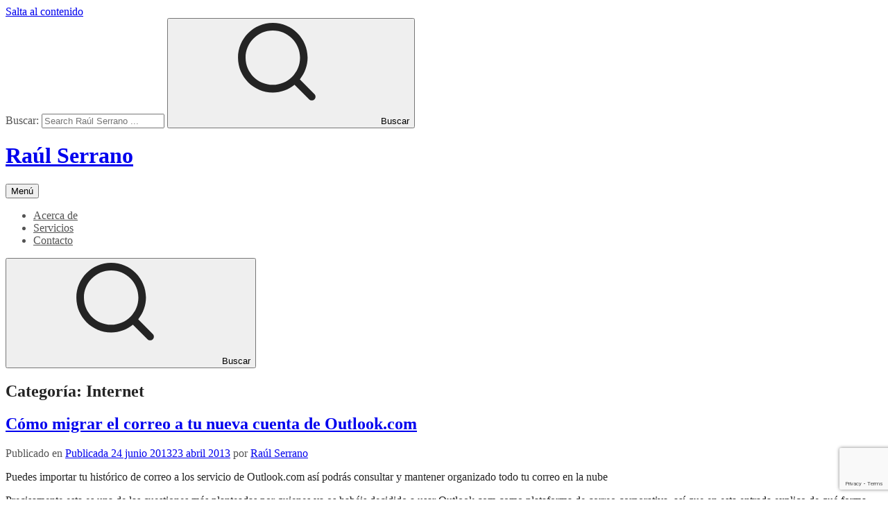

--- FILE ---
content_type: text/html; charset=UTF-8
request_url: https://www.raulserrano.net/categoria/internet/
body_size: 36901
content:
<!DOCTYPE html>
<html lang="es" class="no-js no-svg">
<head>
	<meta charset="UTF-8">
	<meta name="viewport" content="width=device-width, initial-scale=1, viewport-fit=cover">
	<link rel="profile" href="http://gmpg.org/xfn/11">
	<meta name='robots' content='index, follow, max-image-preview:large, max-snippet:-1, max-video-preview:-1' />
	<style>img:is([sizes="auto" i], [sizes^="auto," i]) { contain-intrinsic-size: 3000px 1500px }</style>
	
	<!-- This site is optimized with the Yoast SEO plugin v26.8 - https://yoast.com/product/yoast-seo-wordpress/ -->
	<title>Internet archivos &#8211; Raúl Serrano</title>
	<link rel="canonical" href="https://www.raulserrano.net/categoria/internet/" />
	<link rel="next" href="https://www.raulserrano.net/categoria/internet/page/2/" />
	<meta name="twitter:card" content="summary_large_image" />
	<meta name="twitter:title" content="Internet archivos &#8211; Raúl Serrano" />
	<script type="application/ld+json" class="yoast-schema-graph">{"@context":"https://schema.org","@graph":[{"@type":"CollectionPage","@id":"https://www.raulserrano.net/categoria/internet/","url":"https://www.raulserrano.net/categoria/internet/","name":"Internet archivos &#8211; Raúl Serrano","isPartOf":{"@id":"https://www.raulserrano.net/#website"},"primaryImageOfPage":{"@id":"https://www.raulserrano.net/categoria/internet/#primaryimage"},"image":{"@id":"https://www.raulserrano.net/categoria/internet/#primaryimage"},"thumbnailUrl":"https://www.raulserrano.net/wp-content/uploads/2013/04/migra_correo_outlook_com_x500.jpg","breadcrumb":{"@id":"https://www.raulserrano.net/categoria/internet/#breadcrumb"},"inLanguage":"es"},{"@type":"ImageObject","inLanguage":"es","@id":"https://www.raulserrano.net/categoria/internet/#primaryimage","url":"https://www.raulserrano.net/wp-content/uploads/2013/04/migra_correo_outlook_com_x500.jpg","contentUrl":"https://www.raulserrano.net/wp-content/uploads/2013/04/migra_correo_outlook_com_x500.jpg","width":500,"height":100,"caption":"importar correo Oultook.com"},{"@type":"BreadcrumbList","@id":"https://www.raulserrano.net/categoria/internet/#breadcrumb","itemListElement":[{"@type":"ListItem","position":1,"name":"Portada","item":"https://www.raulserrano.net/"},{"@type":"ListItem","position":2,"name":"Internet"}]},{"@type":"WebSite","@id":"https://www.raulserrano.net/#website","url":"https://www.raulserrano.net/","name":"Raúl Serrano","description":"","publisher":{"@id":"https://www.raulserrano.net/#/schema/person/893939f62b072fecb5205a9e38e1600a"},"potentialAction":[{"@type":"SearchAction","target":{"@type":"EntryPoint","urlTemplate":"https://www.raulserrano.net/?s={search_term_string}"},"query-input":{"@type":"PropertyValueSpecification","valueRequired":true,"valueName":"search_term_string"}}],"inLanguage":"es"},{"@type":["Person","Organization"],"@id":"https://www.raulserrano.net/#/schema/person/893939f62b072fecb5205a9e38e1600a","name":"Raúl Serrano","image":{"@type":"ImageObject","inLanguage":"es","@id":"https://www.raulserrano.net/#/schema/person/image/","url":"https://secure.gravatar.com/avatar/c1caac2c124b9c463aa768e68814b241?s=96&d=mm&r=g","contentUrl":"https://secure.gravatar.com/avatar/c1caac2c124b9c463aa768e68814b241?s=96&d=mm&r=g","caption":"Raúl Serrano"},"logo":{"@id":"https://www.raulserrano.net/#/schema/person/image/"},"description":"de mi hobby mi profesión: a medio camino entre IT Pro y Developer. Especializado en aplicaciones gestión empresarial. Interés en emprendimiento y productividad"}]}</script>
	<!-- / Yoast SEO plugin. -->


<link rel='dns-prefetch' href='//fonts.googleapis.com' />
<link href='https://fonts.gstatic.com' crossorigin rel='preconnect' />
<link rel="alternate" type="application/rss+xml" title="Raúl Serrano &raquo; Feed" href="https://www.raulserrano.net/feed/" />
<link rel="alternate" type="application/rss+xml" title="Raúl Serrano &raquo; Feed de los comentarios" href="https://www.raulserrano.net/comments/feed/" />
<link rel="alternate" type="application/rss+xml" title="Raúl Serrano &raquo; Categoría Internet del feed" href="https://www.raulserrano.net/categoria/internet/feed/" />
<script type="text/javascript">
/* <![CDATA[ */
window._wpemojiSettings = {"baseUrl":"https:\/\/s.w.org\/images\/core\/emoji\/15.0.3\/72x72\/","ext":".png","svgUrl":"https:\/\/s.w.org\/images\/core\/emoji\/15.0.3\/svg\/","svgExt":".svg","source":{"concatemoji":"https:\/\/www.raulserrano.net\/wp-includes\/js\/wp-emoji-release.min.js?ver=6.7.4"}};
/*! This file is auto-generated */
!function(i,n){var o,s,e;function c(e){try{var t={supportTests:e,timestamp:(new Date).valueOf()};sessionStorage.setItem(o,JSON.stringify(t))}catch(e){}}function p(e,t,n){e.clearRect(0,0,e.canvas.width,e.canvas.height),e.fillText(t,0,0);var t=new Uint32Array(e.getImageData(0,0,e.canvas.width,e.canvas.height).data),r=(e.clearRect(0,0,e.canvas.width,e.canvas.height),e.fillText(n,0,0),new Uint32Array(e.getImageData(0,0,e.canvas.width,e.canvas.height).data));return t.every(function(e,t){return e===r[t]})}function u(e,t,n){switch(t){case"flag":return n(e,"\ud83c\udff3\ufe0f\u200d\u26a7\ufe0f","\ud83c\udff3\ufe0f\u200b\u26a7\ufe0f")?!1:!n(e,"\ud83c\uddfa\ud83c\uddf3","\ud83c\uddfa\u200b\ud83c\uddf3")&&!n(e,"\ud83c\udff4\udb40\udc67\udb40\udc62\udb40\udc65\udb40\udc6e\udb40\udc67\udb40\udc7f","\ud83c\udff4\u200b\udb40\udc67\u200b\udb40\udc62\u200b\udb40\udc65\u200b\udb40\udc6e\u200b\udb40\udc67\u200b\udb40\udc7f");case"emoji":return!n(e,"\ud83d\udc26\u200d\u2b1b","\ud83d\udc26\u200b\u2b1b")}return!1}function f(e,t,n){var r="undefined"!=typeof WorkerGlobalScope&&self instanceof WorkerGlobalScope?new OffscreenCanvas(300,150):i.createElement("canvas"),a=r.getContext("2d",{willReadFrequently:!0}),o=(a.textBaseline="top",a.font="600 32px Arial",{});return e.forEach(function(e){o[e]=t(a,e,n)}),o}function t(e){var t=i.createElement("script");t.src=e,t.defer=!0,i.head.appendChild(t)}"undefined"!=typeof Promise&&(o="wpEmojiSettingsSupports",s=["flag","emoji"],n.supports={everything:!0,everythingExceptFlag:!0},e=new Promise(function(e){i.addEventListener("DOMContentLoaded",e,{once:!0})}),new Promise(function(t){var n=function(){try{var e=JSON.parse(sessionStorage.getItem(o));if("object"==typeof e&&"number"==typeof e.timestamp&&(new Date).valueOf()<e.timestamp+604800&&"object"==typeof e.supportTests)return e.supportTests}catch(e){}return null}();if(!n){if("undefined"!=typeof Worker&&"undefined"!=typeof OffscreenCanvas&&"undefined"!=typeof URL&&URL.createObjectURL&&"undefined"!=typeof Blob)try{var e="postMessage("+f.toString()+"("+[JSON.stringify(s),u.toString(),p.toString()].join(",")+"));",r=new Blob([e],{type:"text/javascript"}),a=new Worker(URL.createObjectURL(r),{name:"wpTestEmojiSupports"});return void(a.onmessage=function(e){c(n=e.data),a.terminate(),t(n)})}catch(e){}c(n=f(s,u,p))}t(n)}).then(function(e){for(var t in e)n.supports[t]=e[t],n.supports.everything=n.supports.everything&&n.supports[t],"flag"!==t&&(n.supports.everythingExceptFlag=n.supports.everythingExceptFlag&&n.supports[t]);n.supports.everythingExceptFlag=n.supports.everythingExceptFlag&&!n.supports.flag,n.DOMReady=!1,n.readyCallback=function(){n.DOMReady=!0}}).then(function(){return e}).then(function(){var e;n.supports.everything||(n.readyCallback(),(e=n.source||{}).concatemoji?t(e.concatemoji):e.wpemoji&&e.twemoji&&(t(e.twemoji),t(e.wpemoji)))}))}((window,document),window._wpemojiSettings);
/* ]]> */
</script>
<style id='wp-emoji-styles-inline-css' type='text/css'>

	img.wp-smiley, img.emoji {
		display: inline !important;
		border: none !important;
		box-shadow: none !important;
		height: 1em !important;
		width: 1em !important;
		margin: 0 0.07em !important;
		vertical-align: -0.1em !important;
		background: none !important;
		padding: 0 !important;
	}
</style>
<link rel='stylesheet' id='wp-block-library-css' href='https://www.raulserrano.net/wp-includes/css/dist/block-library/style.min.css?ver=6.7.4' type='text/css' media='all' />
<style id='wp-block-library-theme-inline-css' type='text/css'>
.wp-block-audio :where(figcaption){color:#555;font-size:13px;text-align:center}.is-dark-theme .wp-block-audio :where(figcaption){color:#ffffffa6}.wp-block-audio{margin:0 0 1em}.wp-block-code{border:1px solid #ccc;border-radius:4px;font-family:Menlo,Consolas,monaco,monospace;padding:.8em 1em}.wp-block-embed :where(figcaption){color:#555;font-size:13px;text-align:center}.is-dark-theme .wp-block-embed :where(figcaption){color:#ffffffa6}.wp-block-embed{margin:0 0 1em}.blocks-gallery-caption{color:#555;font-size:13px;text-align:center}.is-dark-theme .blocks-gallery-caption{color:#ffffffa6}:root :where(.wp-block-image figcaption){color:#555;font-size:13px;text-align:center}.is-dark-theme :root :where(.wp-block-image figcaption){color:#ffffffa6}.wp-block-image{margin:0 0 1em}.wp-block-pullquote{border-bottom:4px solid;border-top:4px solid;color:currentColor;margin-bottom:1.75em}.wp-block-pullquote cite,.wp-block-pullquote footer,.wp-block-pullquote__citation{color:currentColor;font-size:.8125em;font-style:normal;text-transform:uppercase}.wp-block-quote{border-left:.25em solid;margin:0 0 1.75em;padding-left:1em}.wp-block-quote cite,.wp-block-quote footer{color:currentColor;font-size:.8125em;font-style:normal;position:relative}.wp-block-quote:where(.has-text-align-right){border-left:none;border-right:.25em solid;padding-left:0;padding-right:1em}.wp-block-quote:where(.has-text-align-center){border:none;padding-left:0}.wp-block-quote.is-large,.wp-block-quote.is-style-large,.wp-block-quote:where(.is-style-plain){border:none}.wp-block-search .wp-block-search__label{font-weight:700}.wp-block-search__button{border:1px solid #ccc;padding:.375em .625em}:where(.wp-block-group.has-background){padding:1.25em 2.375em}.wp-block-separator.has-css-opacity{opacity:.4}.wp-block-separator{border:none;border-bottom:2px solid;margin-left:auto;margin-right:auto}.wp-block-separator.has-alpha-channel-opacity{opacity:1}.wp-block-separator:not(.is-style-wide):not(.is-style-dots){width:100px}.wp-block-separator.has-background:not(.is-style-dots){border-bottom:none;height:1px}.wp-block-separator.has-background:not(.is-style-wide):not(.is-style-dots){height:2px}.wp-block-table{margin:0 0 1em}.wp-block-table td,.wp-block-table th{word-break:normal}.wp-block-table :where(figcaption){color:#555;font-size:13px;text-align:center}.is-dark-theme .wp-block-table :where(figcaption){color:#ffffffa6}.wp-block-video :where(figcaption){color:#555;font-size:13px;text-align:center}.is-dark-theme .wp-block-video :where(figcaption){color:#ffffffa6}.wp-block-video{margin:0 0 1em}:root :where(.wp-block-template-part.has-background){margin-bottom:0;margin-top:0;padding:1.25em 2.375em}
</style>
<link rel='stylesheet' id='block-gallery-frontend-css' href='https://www.raulserrano.net/wp-content/plugins/block-gallery/dist/blocks.style.build.css?ver=1.1.6' type='text/css' media='all' />
<link rel='stylesheet' id='coblocks-frontend-css' href='https://www.raulserrano.net/wp-content/plugins/coblocks/dist/style-coblocks-1.css?ver=3.1.16' type='text/css' media='all' />
<link rel='stylesheet' id='coblocks-extensions-css' href='https://www.raulserrano.net/wp-content/plugins/coblocks/dist/style-coblocks-extensions.css?ver=3.1.16' type='text/css' media='all' />
<link rel='stylesheet' id='coblocks-animation-css' href='https://www.raulserrano.net/wp-content/plugins/coblocks/dist/style-coblocks-animation.css?ver=2677611078ee87eb3b1c' type='text/css' media='all' />
<style id='classic-theme-styles-inline-css' type='text/css'>
/*! This file is auto-generated */
.wp-block-button__link{color:#fff;background-color:#32373c;border-radius:9999px;box-shadow:none;text-decoration:none;padding:calc(.667em + 2px) calc(1.333em + 2px);font-size:1.125em}.wp-block-file__button{background:#32373c;color:#fff;text-decoration:none}
</style>
<style id='global-styles-inline-css' type='text/css'>
:root{--wp--preset--aspect-ratio--square: 1;--wp--preset--aspect-ratio--4-3: 4/3;--wp--preset--aspect-ratio--3-4: 3/4;--wp--preset--aspect-ratio--3-2: 3/2;--wp--preset--aspect-ratio--2-3: 2/3;--wp--preset--aspect-ratio--16-9: 16/9;--wp--preset--aspect-ratio--9-16: 9/16;--wp--preset--color--black: #242424;--wp--preset--color--cyan-bluish-gray: #abb8c3;--wp--preset--color--white: #ffffff;--wp--preset--color--pale-pink: #f78da7;--wp--preset--color--vivid-red: #cf2e2e;--wp--preset--color--luminous-vivid-orange: #ff6900;--wp--preset--color--luminous-vivid-amber: #fcb900;--wp--preset--color--light-green-cyan: #7bdcb5;--wp--preset--color--vivid-green-cyan: #00d084;--wp--preset--color--pale-cyan-blue: #8ed1fc;--wp--preset--color--vivid-cyan-blue: #0693e3;--wp--preset--color--vivid-purple: #9b51e0;--wp--preset--color--gray: #535353;--wp--preset--color--light-gray: #f5f5f5;--wp--preset--color--titan-white: #E0D8E2;--wp--preset--color--tropical-blue: #C5DCF3;--wp--preset--color--peppermint: #d0eac4;--wp--preset--color--iceberg: #D6EFEE;--wp--preset--color--bridesmaid: #FBE7DD;--wp--preset--color--pipi: #fbf3d6;--wp--preset--color--accent: #05897C;--wp--preset--gradient--vivid-cyan-blue-to-vivid-purple: linear-gradient(135deg,rgba(6,147,227,1) 0%,rgb(155,81,224) 100%);--wp--preset--gradient--light-green-cyan-to-vivid-green-cyan: linear-gradient(135deg,rgb(122,220,180) 0%,rgb(0,208,130) 100%);--wp--preset--gradient--luminous-vivid-amber-to-luminous-vivid-orange: linear-gradient(135deg,rgba(252,185,0,1) 0%,rgba(255,105,0,1) 100%);--wp--preset--gradient--luminous-vivid-orange-to-vivid-red: linear-gradient(135deg,rgba(255,105,0,1) 0%,rgb(207,46,46) 100%);--wp--preset--gradient--very-light-gray-to-cyan-bluish-gray: linear-gradient(135deg,rgb(238,238,238) 0%,rgb(169,184,195) 100%);--wp--preset--gradient--cool-to-warm-spectrum: linear-gradient(135deg,rgb(74,234,220) 0%,rgb(151,120,209) 20%,rgb(207,42,186) 40%,rgb(238,44,130) 60%,rgb(251,105,98) 80%,rgb(254,248,76) 100%);--wp--preset--gradient--blush-light-purple: linear-gradient(135deg,rgb(255,206,236) 0%,rgb(152,150,240) 100%);--wp--preset--gradient--blush-bordeaux: linear-gradient(135deg,rgb(254,205,165) 0%,rgb(254,45,45) 50%,rgb(107,0,62) 100%);--wp--preset--gradient--luminous-dusk: linear-gradient(135deg,rgb(255,203,112) 0%,rgb(199,81,192) 50%,rgb(65,88,208) 100%);--wp--preset--gradient--pale-ocean: linear-gradient(135deg,rgb(255,245,203) 0%,rgb(182,227,212) 50%,rgb(51,167,181) 100%);--wp--preset--gradient--electric-grass: linear-gradient(135deg,rgb(202,248,128) 0%,rgb(113,206,126) 100%);--wp--preset--gradient--midnight: linear-gradient(135deg,rgb(2,3,129) 0%,rgb(40,116,252) 100%);--wp--preset--font-size--small: 17px;--wp--preset--font-size--medium: 21px;--wp--preset--font-size--large: 24px;--wp--preset--font-size--x-large: 42px;--wp--preset--font-size--huge: 32px;--wp--preset--spacing--20: 0.44rem;--wp--preset--spacing--30: 0.67rem;--wp--preset--spacing--40: 1rem;--wp--preset--spacing--50: 1.5rem;--wp--preset--spacing--60: 2.25rem;--wp--preset--spacing--70: 3.38rem;--wp--preset--spacing--80: 5.06rem;--wp--preset--shadow--natural: 6px 6px 9px rgba(0, 0, 0, 0.2);--wp--preset--shadow--deep: 12px 12px 50px rgba(0, 0, 0, 0.4);--wp--preset--shadow--sharp: 6px 6px 0px rgba(0, 0, 0, 0.2);--wp--preset--shadow--outlined: 6px 6px 0px -3px rgba(255, 255, 255, 1), 6px 6px rgba(0, 0, 0, 1);--wp--preset--shadow--crisp: 6px 6px 0px rgba(0, 0, 0, 1);}:where(.is-layout-flex){gap: 0.5em;}:where(.is-layout-grid){gap: 0.5em;}body .is-layout-flex{display: flex;}.is-layout-flex{flex-wrap: wrap;align-items: center;}.is-layout-flex > :is(*, div){margin: 0;}body .is-layout-grid{display: grid;}.is-layout-grid > :is(*, div){margin: 0;}:where(.wp-block-columns.is-layout-flex){gap: 2em;}:where(.wp-block-columns.is-layout-grid){gap: 2em;}:where(.wp-block-post-template.is-layout-flex){gap: 1.25em;}:where(.wp-block-post-template.is-layout-grid){gap: 1.25em;}.has-black-color{color: var(--wp--preset--color--black) !important;}.has-cyan-bluish-gray-color{color: var(--wp--preset--color--cyan-bluish-gray) !important;}.has-white-color{color: var(--wp--preset--color--white) !important;}.has-pale-pink-color{color: var(--wp--preset--color--pale-pink) !important;}.has-vivid-red-color{color: var(--wp--preset--color--vivid-red) !important;}.has-luminous-vivid-orange-color{color: var(--wp--preset--color--luminous-vivid-orange) !important;}.has-luminous-vivid-amber-color{color: var(--wp--preset--color--luminous-vivid-amber) !important;}.has-light-green-cyan-color{color: var(--wp--preset--color--light-green-cyan) !important;}.has-vivid-green-cyan-color{color: var(--wp--preset--color--vivid-green-cyan) !important;}.has-pale-cyan-blue-color{color: var(--wp--preset--color--pale-cyan-blue) !important;}.has-vivid-cyan-blue-color{color: var(--wp--preset--color--vivid-cyan-blue) !important;}.has-vivid-purple-color{color: var(--wp--preset--color--vivid-purple) !important;}.has-black-background-color{background-color: var(--wp--preset--color--black) !important;}.has-cyan-bluish-gray-background-color{background-color: var(--wp--preset--color--cyan-bluish-gray) !important;}.has-white-background-color{background-color: var(--wp--preset--color--white) !important;}.has-pale-pink-background-color{background-color: var(--wp--preset--color--pale-pink) !important;}.has-vivid-red-background-color{background-color: var(--wp--preset--color--vivid-red) !important;}.has-luminous-vivid-orange-background-color{background-color: var(--wp--preset--color--luminous-vivid-orange) !important;}.has-luminous-vivid-amber-background-color{background-color: var(--wp--preset--color--luminous-vivid-amber) !important;}.has-light-green-cyan-background-color{background-color: var(--wp--preset--color--light-green-cyan) !important;}.has-vivid-green-cyan-background-color{background-color: var(--wp--preset--color--vivid-green-cyan) !important;}.has-pale-cyan-blue-background-color{background-color: var(--wp--preset--color--pale-cyan-blue) !important;}.has-vivid-cyan-blue-background-color{background-color: var(--wp--preset--color--vivid-cyan-blue) !important;}.has-vivid-purple-background-color{background-color: var(--wp--preset--color--vivid-purple) !important;}.has-black-border-color{border-color: var(--wp--preset--color--black) !important;}.has-cyan-bluish-gray-border-color{border-color: var(--wp--preset--color--cyan-bluish-gray) !important;}.has-white-border-color{border-color: var(--wp--preset--color--white) !important;}.has-pale-pink-border-color{border-color: var(--wp--preset--color--pale-pink) !important;}.has-vivid-red-border-color{border-color: var(--wp--preset--color--vivid-red) !important;}.has-luminous-vivid-orange-border-color{border-color: var(--wp--preset--color--luminous-vivid-orange) !important;}.has-luminous-vivid-amber-border-color{border-color: var(--wp--preset--color--luminous-vivid-amber) !important;}.has-light-green-cyan-border-color{border-color: var(--wp--preset--color--light-green-cyan) !important;}.has-vivid-green-cyan-border-color{border-color: var(--wp--preset--color--vivid-green-cyan) !important;}.has-pale-cyan-blue-border-color{border-color: var(--wp--preset--color--pale-cyan-blue) !important;}.has-vivid-cyan-blue-border-color{border-color: var(--wp--preset--color--vivid-cyan-blue) !important;}.has-vivid-purple-border-color{border-color: var(--wp--preset--color--vivid-purple) !important;}.has-vivid-cyan-blue-to-vivid-purple-gradient-background{background: var(--wp--preset--gradient--vivid-cyan-blue-to-vivid-purple) !important;}.has-light-green-cyan-to-vivid-green-cyan-gradient-background{background: var(--wp--preset--gradient--light-green-cyan-to-vivid-green-cyan) !important;}.has-luminous-vivid-amber-to-luminous-vivid-orange-gradient-background{background: var(--wp--preset--gradient--luminous-vivid-amber-to-luminous-vivid-orange) !important;}.has-luminous-vivid-orange-to-vivid-red-gradient-background{background: var(--wp--preset--gradient--luminous-vivid-orange-to-vivid-red) !important;}.has-very-light-gray-to-cyan-bluish-gray-gradient-background{background: var(--wp--preset--gradient--very-light-gray-to-cyan-bluish-gray) !important;}.has-cool-to-warm-spectrum-gradient-background{background: var(--wp--preset--gradient--cool-to-warm-spectrum) !important;}.has-blush-light-purple-gradient-background{background: var(--wp--preset--gradient--blush-light-purple) !important;}.has-blush-bordeaux-gradient-background{background: var(--wp--preset--gradient--blush-bordeaux) !important;}.has-luminous-dusk-gradient-background{background: var(--wp--preset--gradient--luminous-dusk) !important;}.has-pale-ocean-gradient-background{background: var(--wp--preset--gradient--pale-ocean) !important;}.has-electric-grass-gradient-background{background: var(--wp--preset--gradient--electric-grass) !important;}.has-midnight-gradient-background{background: var(--wp--preset--gradient--midnight) !important;}.has-small-font-size{font-size: var(--wp--preset--font-size--small) !important;}.has-medium-font-size{font-size: var(--wp--preset--font-size--medium) !important;}.has-large-font-size{font-size: var(--wp--preset--font-size--large) !important;}.has-x-large-font-size{font-size: var(--wp--preset--font-size--x-large) !important;}
:where(.wp-block-post-template.is-layout-flex){gap: 1.25em;}:where(.wp-block-post-template.is-layout-grid){gap: 1.25em;}
:where(.wp-block-columns.is-layout-flex){gap: 2em;}:where(.wp-block-columns.is-layout-grid){gap: 2em;}
:root :where(.wp-block-pullquote){font-size: 1.5em;line-height: 1.6;}
</style>
<link rel='stylesheet' id='contact-form-7-css' href='https://www.raulserrano.net/wp-content/plugins/contact-form-7/includes/css/styles.css?ver=6.1.4' type='text/css' media='all' />
<link rel='stylesheet' id='wp-components-css' href='https://www.raulserrano.net/wp-includes/css/dist/components/style.min.css?ver=6.7.4' type='text/css' media='all' />
<link rel='stylesheet' id='godaddy-styles-css' href='https://www.raulserrano.net/wp-content/plugins/coblocks/includes/Dependencies/GoDaddy/Styles/build/latest.css?ver=2.0.2' type='text/css' media='all' />
<link rel='stylesheet' id='tabor-fonts-css' href='https://fonts.googleapis.com/css?family=Heebo%3A400%2C500%2C800%7CDefault&#038;subset=latin%2Clatin-ext&#038;ver=@@pkg.version' type='text/css' media='all' />
<link rel='stylesheet' id='tabor-style-css' href='https://www.raulserrano.net/wp-content/themes/tabor-master/style.css?ver=@@pkg.version' type='text/css' media='all' />
<style id='tabor-style-inline-css' type='text/css'>
body{color:#242424}body .custom-logo-link img.custom-logo{width:50px}@media (min-width:600px){body .custom-logo-link img.custom-logo{width:50px}}	body .widget-area__wrapper{background:#f5f5f5}.nav--overflow:not(.sub-menu)::after{background:linear-gradient(90deg,rgba( 255,255,255,0) 0,##ffffff 95%,##ffffff)}.has-accent-color{color:#05897C}.has-accent-background-color{background-color:#05897C}.c-settings .c-switch[aria-checked=true]{background-color:#05897C}body .widget-area__wrapper,body .widget-area__wrapper .h1,body .widget-area__wrapper .h2,body .widget-area__wrapper .h3,body .widget-area__wrapper .h4,body .widget-area__wrapper .h5,body .widget-area__wrapper .h6{color:#242424}body .widget-area__wrapper form input{border-color:#242424}body .widget-area__wrapper form input:focus{border-color:rgba( 36,36,36,0.75)}body .widget-area__wrapper form input,body .widget-area__wrapper form input:focus{color:#242424}body #secondary #tucson-optin input,body .widget-area__wrapper form input.placeholder{color:#242424 !important}body .widget-area__wrapper form input:-moz-placeholder{color:#242424}body .widget-area__wrapper form input::-moz-placeholder{color:#242424}body .widget-area__wrapper form input:-ms-input-placeholder{color:#242424}body .widget-area__wrapper form input::-webkit-input-placeholder{color:#242424}body #secondary #tucson-optin .tucson-field-submit,body .widget-area__wrapper form input[type=submit],body .widget-area__wrapper form input[type=button]{background-color:#242424 !important}body .widget-area__wrapper form input[type=submit]:hover,body .widget-area__wrapper form input[type=button]:hover{background-color:rgba( 36,36,36,0.75)}body #secondary #tucson-optin .tucson-field-submit,body .widget-area__wrapper form input[type=submit],body .widget-area__wrapper form input[type=button]{color:#f5f5f5 !important}body #secondary #tucson-optin input:-moz-placeholder{color:#242424}body #secondary #tucson-optin input::-moz-placeholder{color:#242424}body #secondary #tucson-optin input:-ms-input-placeholder{color:#242424}body #secondary #tucson-optin input::-webkit-input-placeholder{color:#242424}body #secondary #tucson-optin .tucson-field-submit:hover{background-color:rgba( 36,36,36,0.75) !important}body #secondary #tucson-optin input{border-color:#242424}body #secondary #tucson-optin input:focus{border-color:rgba( 36,36,36,0.75)}@media (max-width:599px){.site-header{background:#ffffff !important}.main-navigation ul:not(.sub-menu){top:calc( 30px + 50px ) !important;padding-top:50px !important}.admin-bar .main-navigation ul:not(.sub-menu){top:calc( 46px + 30px + 50px ) !important}body .main-navigation ul:not(.sub-menu) a{color:#242424 !important}}	@media (max-width:599px){.site-header::after{top:calc( 30px + 50px )!important;background:transparent;background:-webkit-linear-gradient( ##ffffff 0,rgba( 255,255,255,0.1))!important;background:linear-gradient( ##ffffff 0,rgba( 255,255,255,0.1))!important}.admin-bar .site-header::after{top:calc( 46px + 30px + 50px ) !important}}	.gray:not(.has-text-color),label,cite,.logged-in-as,.wp-caption-text,.page-links a span,.comment-metadata a,.entry-media figcaption,.entry-content figcaption:not(.blockgallery--caption),.entry-content .blockgallery:not(.has-caption-color) figcaption,.taxonomy-description,.comment-reply-title small,.wp-block-tabor-hero .subHeading:not(.has-text-color),.no-svg .dropdown-toggle .svg-fallback.icon-down{color:#535353}.wp-block-tabor-hero .subHeading.h5.gray:not(.has-text-color){color:#535353}body .search-toggle .icon,body .site-header .social-navigation svg,body .search-form .search-submit .icon{fill:#242424}body .social-navigation ul li a{color:#242424}body .menu-toggle::after,body .menu-toggle::before{background-color:#242424}.site-header .nav li a{color:#535353}.main-navigation .dropdown-toggle .icon{fill:#535353}h1,h2,h3,h4,h5,h6,.h1:not(.gray),.h2:not(.gray),.h3:not(.gray),.h4:not(.gray),.h5:not(.gray),.h6:not(.gray),.home:not(.blog):not(.has-tabor-blocks) .entry-content h5{color:#242424}body #course-body #course-element-title-content{color:#242424 !important}
</style>
<script type="text/javascript" src="https://www.raulserrano.net/wp-includes/js/jquery/jquery.min.js?ver=3.7.1" id="jquery-core-js"></script>
<script type="text/javascript" src="https://www.raulserrano.net/wp-includes/js/jquery/jquery-migrate.min.js?ver=3.4.1" id="jquery-migrate-js"></script>
<link rel="https://api.w.org/" href="https://www.raulserrano.net/wp-json/" /><link rel="alternate" title="JSON" type="application/json" href="https://www.raulserrano.net/wp-json/wp/v2/categories/5" /><link rel="EditURI" type="application/rsd+xml" title="RSD" href="https://www.raulserrano.net/xmlrpc.php?rsd" />
<meta name="generator" content="WordPress 6.7.4" />
	<style id="tabor-custom-header-styles" type="text/css">
			</style>
		<style type="text/css" id="wp-custom-css">
			#mc-embedded-subscribe {
	height: 50px;
	width: 100%;
	font-size: 18px;
	font-size: 1.125rem;
	line-height: 1.8;
}

#mc-embedded-subscribe:hover {
	background: #535353 !important;
}

#mc_embed_signup label {
	display: none;
}

#mc_embed_signup input[type="email"] {
	border: none;
	border-bottom: 4px solid #242424;
	background-color: transparent;
	border-radius: 0;
	padding-left: 0;
	padding-right: 0;
}

#mc_embed_signup input[type="email"]:focus {
	border-color: #535353;
}

.widget-area__wrapper {
	text-align: center;
}
		</style>
		</head>

<body class="archive category category-internet category-5 wp-embed-responsive has-hidden-comments drop-in-style-2 has-selective-sharing">
		<div id="page" class="site top-spacer bottom-spacer">

		<a class="skip-link screen-reader-text" href="#content">Salta al contenido</a>

					<div id="site-search" class="site-search ">
				
<form role="search" method="get" class="search-form" action="https://www.raulserrano.net/">
	<label for="search-form-6970e8bf1289c">
		<span class="screen-reader-text">Buscar:</span>
	</label>
	<input type="search" id="search-form-6970e8bf1289c" class="search-field" placeholder="Search Raúl Serrano ..." value="" name="s" />
	<button type="submit" class="button--chromeless search-submit"><svg class="icon icon-search" aria-hidden="true" role="img"> <use xlink:href="#icon-search"></use> </svg><span class="screen-reader-text">Buscar</span></button>
</form>
				<div id="site-search-overlay" class="site-search-overlay"></div>
			</div>
			
		<header id="masthead" class="site-header drop-in drop-in--from-top" role="banner">

			<div class="container max-width">

				<div class="flex justify-between">

					<div class="flex justify-start items-center">

						<h1 class="h3 site-title site-logo  " itemscope itemtype="http://schema.org/Organization"><a href="https://www.raulserrano.net/" rel="home" itemprop="url" class="black">Raúl Serrano</a></h1>
											</div>

					<div class="flex items-center">

						
						<nav id="site-navigation" class="main-navigation nav primary flex items-center justify-end" role="navigation" aria-label="Menú Principal">

															<button class="menu-toggle" aria-controls="top-menu" aria-expanded="false">
									<span class="screen-reader-text">Menú</span>
								</button>

								<div class="menu-headermenu-container"><ul id="menu-headermenu" class="primary-menu header-font medium smooth gray list-reset"><li id="menu-item-1593" class="menu-item menu-item-type-post_type menu-item-object-page menu-item-1593"><a href="https://www.raulserrano.net/acerca-de/">Acerca de</a></li>
<li id="menu-item-1592" class="menu-item menu-item-type-post_type menu-item-object-page menu-item-1592"><a href="https://www.raulserrano.net/servicios/">Servicios</a></li>
<li id="menu-item-1608" class="menu-item menu-item-type-post_type menu-item-object-page menu-item-1608"><a href="https://www.raulserrano.net/contacto/">Contacto</a></li>
</ul></div>
							
										<button id="search-toggle" type="submit" class="button--chromeless search-toggle search-submit ">
				<svg class="icon icon-search" aria-hidden="true" role="img"> <use href="#icon-search" xlink:href="#icon-search"></use> </svg>				<span class="screen-reader-text">Buscar</span>
			</button>
		
							
						</nav>

						
					</div>

				</div>

				<div class="site-branding-text">
									</div>

			</div>

		</header>

		
		<div id="content" class="site-content">

			<main id="main" class="site-main" role="main">

	<header class="page-header page-header__archive container bottom-spacer">
		<h2 class="page-title h2">Categoría: <span>Internet</span></h2>	</header>

	<article id="post-1260" class="post-1260 post type-post status-publish format-standard has-post-thumbnail hentry category-internet tag-correo tag-email tag-importar tag-migracion tag-outlook-com">

	<header class="entry-header top-spacer bottom-spacer">

		<h2 class="h1"><a href="https://www.raulserrano.net/2013/04/migrar-correo-outlook-com/" rel="bookmark">Cómo migrar el correo a tu nueva cuenta de Outlook.com</a></h2><div class="entry-meta flex items-center medium header-font gray"><span class="posted-on"><span class="screen-reader-text">Publicado en</span> <a href="https://www.raulserrano.net/2013/04/migrar-correo-outlook-com/" class="posted-on--published"><span>Publicada</span> <time class="updated" datetime="2013-06-24T00:08:51+01:00">24 junio 2013</time><time class="entry-date published" datetime="2013-04-23T10:00:59+01:00">23 abril 2013</time></a></span><span class="byline "> <span>por <span class="author vcard"><a class="url fn n" href="https://www.raulserrano.net/author/rauls/">Raúl Serrano</a></span></span></span></div>
	</header>

	
	<div class="entry-summary">
		<p>Puedes importar tu histórico de correo a los servicio de Outlook.com así podrás consultar y mantener organizado todo tu correo en la nube</p>
<p>Precisamente esta es una de las cuestiones más planteadas por quienes ya os habéis decidido a usar Outlook.com como plataforma de correo corporativa, así que en esta entrada explico  de qué forma puedes realizar esa <b>importación de correo desde vuestro hospedaje anterior</b>.</p>
<p>
	</div>

</article><!-- #post-## -->
<article id="post-1227" class="post-1227 post type-post status-publish format-standard hentry category-internet tag-dominio tag-email tag-nube tag-outlook-com tag-propuesta tag-servicio">

	<header class="entry-header top-spacer bottom-spacer">

		<h2 class="h1"><a href="https://www.raulserrano.net/2013/04/propuesta-servicio-correo-outlook/" rel="bookmark">Sin excusas, luce la imagen de tu empresa, disfruta los servicios de Outlook.com con tu propio correo corporativo</a></h2><div class="entry-meta flex items-center medium header-font gray"><span class="posted-on"><span class="screen-reader-text">Publicado en</span> <a href="https://www.raulserrano.net/2013/04/propuesta-servicio-correo-outlook/" class="posted-on--published"><span>Publicada</span> <time class="updated" datetime="2014-04-15T08:13:03+01:00">15 abril 2014</time><time class="entry-date published" datetime="2013-04-06T09:42:40+01:00">6 abril 2013</time></a></span><span class="byline "> <span>por <span class="author vcard"><a class="url fn n" href="https://www.raulserrano.net/author/rauls/">Raúl Serrano</a></span></span></span></div>
	</header>

	
	<div class="entry-summary">
		<p>Dado el éxito que está teniendo la entrada sobre configurar tu correo corporativo en Outlook.com he preparado una propuesta de servicio que os puede resultar de interés. ¿tienes un vehículo comercial rotulado? ¿has contratado alguna valla publicitaria? ¿trípticos?&#8230; pues a menudo veo muchas acciones de marketing con un patrón común: en la info de contacto aparece un [&hellip;]</p>
	</div>

</article><!-- #post-## -->
<article id="post-1101" class="post-1101 post type-post status-publish format-standard hentry category-internet tag-correo tag-dominio tag-email tag-internet tag-nube tag-outlook-com">

	<header class="entry-header top-spacer bottom-spacer">

		<h2 class="h1"><a href="https://www.raulserrano.net/2013/01/tu-propio-correo-corporativo-en-la-nube-con-outlook-com/" rel="bookmark">Tu propio correo corporativo en la nube con Outlook.com</a></h2><div class="entry-meta flex items-center medium header-font gray"><span class="posted-on"><span class="screen-reader-text">Publicado en</span> <a href="https://www.raulserrano.net/2013/01/tu-propio-correo-corporativo-en-la-nube-con-outlook-com/" class="posted-on--published"><span>Publicada</span> <time class="updated" datetime="2014-04-27T10:33:18+01:00">27 abril 2014</time><time class="entry-date published" datetime="2013-01-23T12:05:43+01:00">23 enero 2013</time></a></span><span class="byline "> <span>por <span class="author vcard"><a class="url fn n" href="https://www.raulserrano.net/author/rauls/">Raúl Serrano</a></span></span></span></div>
	</header>

	
	<div class="entry-summary">
		<p>Sin duda alguna, hoy en día disponer de correo electrónico se hace indispensable para cualquier empresa, independientemente de su tamaño (PYME, microempresa o autónomo). Sin embargo a menudo podemos ver, que especialmente pequeñas empresas y autónomos, descuidan del todo su imagen, funcionando con cuentas de un servicio gratuito como los conocidos @gmail.com, @hotmail.com o @yahoo.es. [&hellip;]</p>
	</div>

</article><!-- #post-## -->
<article id="post-676" class="post-676 post type-post status-publish format-standard hentry category-internet category-microsoft tag-busqueda tag-google tag-ie8 tag-internet-explorer tag-microsoft">

	<header class="entry-header top-spacer bottom-spacer">

		<h2 class="h1"><a href="https://www.raulserrano.net/2009/10/anade-google-en-espanol-a-la-busqueda-visual-de-internet-explorer/" rel="bookmark">Añade Google en español a la búsqueda visual de Internet Explorer</a></h2><div class="entry-meta flex items-center medium header-font gray"><span class="posted-on"><span class="screen-reader-text">Publicado en</span> <a href="https://www.raulserrano.net/2009/10/anade-google-en-espanol-a-la-busqueda-visual-de-internet-explorer/" class="posted-on--published"><span>Publicada</span> <time class="entry-date published updated" datetime="2009-10-03T09:21:29+01:00">3 octubre 2009</time></a></span><span class="byline "> <span>por <span class="author vcard"><a class="url fn n" href="https://www.raulserrano.net/author/rauls/">Raúl Serrano</a></span></span></span></div>
	</header>

	
	<div class="entry-summary">
		<p>Desde Internet Explorer 8, bueno también en la versión 7, contamos con un cuadro de búsqueda en la parte superior derecha junto a la barra de dirección, que Microsoft llama búsqueda visual. Dicho buscador lo podemos personalizar con un proveedor de nuestra preferencia, con tan sólo seleccionar el que queramos desde el apartado correspondiente de [&hellip;]</p>
	</div>

</article><!-- #post-## -->
<article id="post-550" class="post-550 post type-post status-publish format-standard hentry category-internet tag-favoritos tag-foxmarks tag-internet tag-internet-explorer tag-servicio">

	<header class="entry-header top-spacer bottom-spacer">

		<h2 class="h1"><a href="https://www.raulserrano.net/2009/04/ahora-tambien-foxmarks-para-internet-explorer/" rel="bookmark">Ahora también Foxmarks para Internet Explorer</a></h2><div class="entry-meta flex items-center medium header-font gray"><span class="posted-on"><span class="screen-reader-text">Publicado en</span> <a href="https://www.raulserrano.net/2009/04/ahora-tambien-foxmarks-para-internet-explorer/" class="posted-on--published"><span>Publicada</span> <time class="entry-date published updated" datetime="2009-04-10T11:30:36+01:00">10 abril 2009</time></a></span><span class="byline "> <span>por <span class="author vcard"><a class="url fn n" href="https://www.raulserrano.net/author/rauls/">Raúl Serrano</a></span></span></span></div>
	</header>

	
	<div class="entry-summary">
		<p>Si hay un servicio web que utilizo mucho y que encuentro de gran utilidad ese es sin duda Foxmarks. Se trata de un add-on que se instala en el navegador web y mantiene sincronizados los favoritos con nuestra cuenta de usuario en el servidor Foxmarks. Su funcionalidad es tremendamente simple y transparente, consiguiendo una integración completa [&hellip;]</p>
	</div>

</article><!-- #post-## -->
<article id="post-528" class="post-528 post type-post status-publish format-standard hentry category-internet tag-couchit tag-editor tag-internet tag-web tag-wiki">

	<header class="entry-header top-spacer bottom-spacer">

		<h2 class="h1"><a href="https://www.raulserrano.net/2009/02/couchit-tu-wiki-de-manera-sencilla-y-rapida/" rel="bookmark">Couchit: tu Wiki de manera sencilla y rápida</a></h2><div class="entry-meta flex items-center medium header-font gray"><span class="posted-on"><span class="screen-reader-text">Publicado en</span> <a href="https://www.raulserrano.net/2009/02/couchit-tu-wiki-de-manera-sencilla-y-rapida/" class="posted-on--published"><span>Publicada</span> <time class="entry-date published updated" datetime="2009-02-02T23:54:09+01:00">2 febrero 2009</time></a></span><span class="byline "> <span>por <span class="author vcard"><a class="url fn n" href="https://www.raulserrano.net/author/rauls/">Raúl Serrano</a></span></span></span></div>
	</header>

	
	<div class="entry-summary">
		<p>Revisando mis suscripciones desde Google Reader he visto una entrada en la que anunciaban la Wiki de Tumblr, sin embargo más que en el contenido, lo que verdaderamente me ha llamado la atención ha sido  el diseño :) Se trata de Couchit un servicio gratuito que posibilita la creación de sitios web colaborativos de manera [&hellip;]</p>
	</div>

</article><!-- #post-## -->
<article id="post-424" class="post-424 post type-post status-publish format-standard hentry category-internet tag-censura tag-cuba tag-yoani-sanchez">

	<header class="entry-header top-spacer bottom-spacer">

		<h2 class="h1"><a href="https://www.raulserrano.net/2008/12/las-trabas-tecnologicas-de-cuba/" rel="bookmark">Las trabas tecnológicas de Cuba</a></h2><div class="entry-meta flex items-center medium header-font gray"><span class="posted-on"><span class="screen-reader-text">Publicado en</span> <a href="https://www.raulserrano.net/2008/12/las-trabas-tecnologicas-de-cuba/" class="posted-on--published"><span>Publicada</span> <time class="entry-date published updated" datetime="2008-12-14T20:15:07+01:00">14 diciembre 2008</time></a></span><span class="byline "> <span>por <span class="author vcard"><a class="url fn n" href="https://www.raulserrano.net/author/rauls/">Raúl Serrano</a></span></span></span></div>
	</header>

	
	<div class="entry-summary">
		<p>En días  pasados, me hacía eco de las dificultades que pasan gente como la conocida y carismática blogger Yoani Sánchez en el uso y acceso de Internet desde su país, Cuba.  Desde Alt1040 ya comentaron el enredo de enviar un simple post a su blog y ahora a través de eCuaderno veo que Yoani pide ayuda [&hellip;]</p>
	</div>

</article><!-- #post-## -->
<article id="post-351" class="post-351 post type-post status-publish format-standard hentry category-internet tag-blog tag-comentarios tag-feed tag-gravatar tag-idea tag-rss tag-seguimiento tag-wishlist">

	<header class="entry-header top-spacer bottom-spacer">

		<h2 class="h1"><a href="https://www.raulserrano.net/2008/10/idea-para-seguimiento-de-comentarios/" rel="bookmark">Idea: seguimiento de comentarios en Internet</a></h2><div class="entry-meta flex items-center medium header-font gray"><span class="posted-on"><span class="screen-reader-text">Publicado en</span> <a href="https://www.raulserrano.net/2008/10/idea-para-seguimiento-de-comentarios/" class="posted-on--published"><span>Publicada</span> <time class="entry-date published updated" datetime="2008-10-18T23:28:36+01:00">18 octubre 2008</time></a></span><span class="byline "> <span>por <span class="author vcard"><a class="url fn n" href="https://www.raulserrano.net/author/rauls/">Raúl Serrano</a></span></span></span></div>
	</header>

	
	<div class="entry-summary">
		<p>Me gustaría poder dar seguimiento de manera sencilla a los comentarios que hago en los distintos blogs en los que pueda participar y no he visto ningún sistema que realmente me satisfaga. Algunas opciones que he evaluado y descarto: Suscripción por email. Para mi es la peor opción, lo considero un coñazo porque podrías recibir [&hellip;]</p>
	</div>

</article><!-- #post-## -->
<article id="post-49" class="post-49 post type-post status-publish format-standard hentry category-internet category-microsoft tag-feed tag-ie7 tag-internet-explorer tag-microsoft tag-rss">

	<header class="entry-header top-spacer bottom-spacer">

		<h2 class="h1"><a href="https://www.raulserrano.net/2007/08/importando-feed-en-ie7/" rel="bookmark">Importando feed en IE7</a></h2><div class="entry-meta flex items-center medium header-font gray"><span class="posted-on"><span class="screen-reader-text">Publicado en</span> <a href="https://www.raulserrano.net/2007/08/importando-feed-en-ie7/" class="posted-on--published"><span>Publicada</span> <time class="entry-date published updated" datetime="2007-08-18T08:36:38+01:00">18 agosto 2007</time></a></span><span class="byline "> <span>por <span class="author vcard"><a class="url fn n" href="https://www.raulserrano.net/author/rauls/">Raúl Serrano</a></span></span></span></div>
	</header>

	
	<div class="entry-summary">
		<p>Aprovechando las vacaciones y que estoy a camino entre casa y playa, me pongo a ratos a organizar un poco el desastre que tengo en el interior del PC de casa. Así que he empezado instalando Windows Vista que pasa a ser mi sistema final de trabajo, ya que hasta ahora tenia una versión con [&hellip;]</p>
	</div>

</article><!-- #post-## -->
<article id="post-47" class="post-47 post type-post status-publish format-standard hentry category-internet tag-atencion-cliente tag-hosting tag-hyd tag-isp tag-servicio tag-sync">

	<header class="entry-header top-spacer bottom-spacer">

		<h2 class="h1"><a href="https://www.raulserrano.net/2007/02/proveedores-de-alojamiento/" rel="bookmark">Proveedores de alojamiento</a></h2><div class="entry-meta flex items-center medium header-font gray"><span class="posted-on"><span class="screen-reader-text">Publicado en</span> <a href="https://www.raulserrano.net/2007/02/proveedores-de-alojamiento/" class="posted-on--published"><span>Publicada</span> <time class="entry-date published updated" datetime="2007-02-07T23:35:50+01:00">7 febrero 2007</time></a></span><span class="byline "> <span>por <span class="author vcard"><a class="url fn n" href="https://www.raulserrano.net/author/rauls/">Raúl Serrano</a></span></span></span></div>
	</header>

	
	<div class="entry-summary">
		<p>Con la migración a WP, he aprovechado y cambiado de proveedor de alojamiento, porque estaba bastante descontento con el servicio que ofrece Sync. Esta vez, tras comparar unas cuantos opciones, y tras un intento fallido con Dhap CENTER, me he decantado por Hospedaje y Dominios, de quien francamente estoy muy satisfecho. Sync ha sido mi [&hellip;]</p>
	</div>

</article><!-- #post-## -->

	<nav class="navigation pagination" aria-label="Paginación de entradas">
		<h2 class="screen-reader-text">Paginación de entradas</h2>
		<div class="nav-links"><span aria-current="page" class="page-numbers current"><span class="meta-nav screen-reader-text">Página </span>1</span>
<a class="page-numbers" href="https://www.raulserrano.net/categoria/internet/page/2/"><span class="meta-nav screen-reader-text">Página </span>2</a>
<a class="next page-numbers" href="https://www.raulserrano.net/categoria/internet/page/2/"><span class="screen-reader-text">Página siguiente</span><svg class="icon icon-right" aria-hidden="true" role="img"> <use xlink:href="#icon-right"></use> </svg></a></div>
	</nav>
		</main>

		</div>

		
			
			<footer class="site-footer">

				
<aside id="secondary" class="widget-area" role="complementary">

	<div class="widget-area__inner">

		<div class="widget-area__wrapper">

			
			<aside id="custom_html-3" class="widget_text widget widget_custom_html clearfix"><h6 class="h2">Suscríbete al blog</h6><div class="textwidget custom-html-widget"><p>¿Te gustaría recibir en tu correo los nuevos artículos que publique en el blog? Es gratis!</p></div></aside><aside id="custom_html-2" class="widget_text widget widget_custom_html clearfix"><div class="textwidget custom-html-widget"><!-- Begin Mailchimp Signup Form -->
<div id="mc_embed_signup">
<form action="https://raulserrano.us3.list-manage.com/subscribe/post?u=2596f6235aa3ba45047ac352b&amp;id=6aa7d426b2" method="post" id="mc-embedded-subscribe-form" name="mc-embedded-subscribe-form" class="validate" target="_blank" novalidate>
    <div id="mc_embed_signup_scroll">
	
<div class="mc-field-group">
	<label for="mce-EMAIL">Email </label>
	<input placeholder="escribe tu email" type="email" value="" name="EMAIL" class="required email" id="mce-EMAIL">
</div>
	<div id="mce-responses" class="clear">
		<div class="response" id="mce-error-response" style="display:none"></div>
		<div class="response" id="mce-success-response" style="display:none"></div>
	</div>    <!-- real people should not fill this in and expect good things - do not remove this or risk form bot signups-->
    <div style="position: absolute; left: -5000px;" aria-hidden="true"><input type="text" name="b_2596f6235aa3ba45047ac352b_6aa7d426b2" tabindex="-1" value=""></div>
    <div class="clear"><input type="submit" value="Apúntame!" name="subscribe" id="mc-embedded-subscribe" class="button"></div>
    </div>
</form>
</div>
<!--End mc_embed_signup--></div></aside>
					</div>

	</div>
</aside>

				<div class="site-info container center-align medium header-font gray" role="contentinfo"><span class="site-copyright"><span class="copyright-year  " itemscope itemtype="http://schema.org/copyrightYear">&copy; 2026 </span><span class="copyright-text" itemscope itemtype="http://schema.org/copyrightHolder">Raúl Serrano </span></span></div>
				
				
					<nav class="footer-navigation container" aria-label="Menú del pie">

						<div class="menu-footermenu-container"><ul id="menu-footermenu" class="footer-menu header-font medium gray list-reset"><li id="menu-item-1596" class="menu-item menu-item-type-post_type menu-item-object-page menu-item-1596"><a href="https://www.raulserrano.net/acerca-de/">Acerca de</a></li>
<li id="menu-item-1595" class="menu-item menu-item-type-post_type menu-item-object-page menu-item-1595"><a href="https://www.raulserrano.net/contacto/">Contacto</a></li>
<li id="menu-item-1594" class="menu-item menu-item-type-post_type menu-item-object-page menu-item-1594"><a href="https://www.raulserrano.net/servicios/">Servicios</a></li>
<li id="menu-item-1609" class="menu-item menu-item-type-post_type menu-item-object-page menu-item-1609"><a href="https://www.raulserrano.net/soporte/">Soporte</a></li>
</ul></div>
					</nav>

				
			</footer>

			
		
	</div>

	<script type="text/javascript" src="https://www.raulserrano.net/wp-content/plugins/coblocks/dist/js/coblocks-animation.js?ver=3.1.16" id="coblocks-animation-js"></script>
<script type="text/javascript" src="https://www.raulserrano.net/wp-content/plugins/coblocks/dist/js/vendors/tiny-swiper.js?ver=3.1.16" id="coblocks-tiny-swiper-js"></script>
<script type="text/javascript" id="coblocks-tinyswiper-initializer-js-extra">
/* <![CDATA[ */
var coblocksTinyswiper = {"carouselPrevButtonAriaLabel":"Anterior","carouselNextButtonAriaLabel":"Siguiente","sliderImageAriaLabel":"Imagen"};
/* ]]> */
</script>
<script type="text/javascript" src="https://www.raulserrano.net/wp-content/plugins/coblocks/dist/js/coblocks-tinyswiper-initializer.js?ver=3.1.16" id="coblocks-tinyswiper-initializer-js"></script>
<script type="text/javascript" src="https://www.raulserrano.net/wp-includes/js/dist/hooks.min.js?ver=4d63a3d491d11ffd8ac6" id="wp-hooks-js"></script>
<script type="text/javascript" src="https://www.raulserrano.net/wp-includes/js/dist/i18n.min.js?ver=5e580eb46a90c2b997e6" id="wp-i18n-js"></script>
<script type="text/javascript" id="wp-i18n-js-after">
/* <![CDATA[ */
wp.i18n.setLocaleData( { 'text direction\u0004ltr': [ 'ltr' ] } );
/* ]]> */
</script>
<script type="text/javascript" src="https://www.raulserrano.net/wp-content/plugins/contact-form-7/includes/swv/js/index.js?ver=6.1.4" id="swv-js"></script>
<script type="text/javascript" id="contact-form-7-js-translations">
/* <![CDATA[ */
( function( domain, translations ) {
	var localeData = translations.locale_data[ domain ] || translations.locale_data.messages;
	localeData[""].domain = domain;
	wp.i18n.setLocaleData( localeData, domain );
} )( "contact-form-7", {"translation-revision-date":"2025-12-01 15:45:40+0000","generator":"GlotPress\/4.0.3","domain":"messages","locale_data":{"messages":{"":{"domain":"messages","plural-forms":"nplurals=2; plural=n != 1;","lang":"es"},"This contact form is placed in the wrong place.":["Este formulario de contacto est\u00e1 situado en el lugar incorrecto."],"Error:":["Error:"]}},"comment":{"reference":"includes\/js\/index.js"}} );
/* ]]> */
</script>
<script type="text/javascript" id="contact-form-7-js-before">
/* <![CDATA[ */
var wpcf7 = {
    "api": {
        "root": "https:\/\/www.raulserrano.net\/wp-json\/",
        "namespace": "contact-form-7\/v1"
    }
};
/* ]]> */
</script>
<script type="text/javascript" src="https://www.raulserrano.net/wp-content/plugins/contact-form-7/includes/js/index.js?ver=6.1.4" id="contact-form-7-js"></script>
<script type="text/javascript" src="https://www.raulserrano.net/wp-content/themes/tabor-master/assets/js/vendors/lazyload.js?ver=@@pkg.version" id="tabor-lazyload-js"></script>
<script type="text/javascript" src="https://www.raulserrano.net/wp-content/themes/tabor-master/assets/js/vendors/typed.js?ver=@@pkg.version" id="tabor-typed-js"></script>
<script type="text/javascript" src="https://www.raulserrano.net/wp-content/themes/tabor-master/assets/js/vendors/headroom.js?ver=@@pkg.version" id="tabor-headroom-js"></script>
<script type="text/javascript" src="https://www.raulserrano.net/wp-content/themes/tabor-master/assets/js/vendors/share-this.js?ver=@@pkg.version" id="tabor-share-this-js"></script>
<script type="text/javascript" src="https://www.raulserrano.net/wp-content/themes/tabor-master/assets/js/custom/skip-link-focus-fix.js?ver=@@pkg.version" id="tabor-skip-link-focus-fix-js"></script>
<script type="text/javascript" id="tabor-navigation-js-extra">
/* <![CDATA[ */
var taborScreenReaderText = {"expand":"Abrir men\u00fa hijo","collapse":"Contraer men\u00fa hijo","icon":"<svg class=\"icon icon-down\" aria-hidden=\"true\" role=\"img\"> <use href=\"#icon-down\" xlink:href=\"#icon-down\"><\/use> <span class=\"svg-fallback icon-down\"><\/span><\/svg>"};
/* ]]> */
</script>
<script type="text/javascript" src="https://www.raulserrano.net/wp-content/themes/tabor-master/assets/js/custom/navigation.js?ver=@@pkg.version" id="tabor-navigation-js"></script>
<script type="text/javascript" src="https://www.raulserrano.net/wp-content/themes/tabor-master/assets/js/custom/global.js?ver=@@pkg.version" id="tabor-global-js"></script>
<script type="text/javascript" src="https://www.google.com/recaptcha/api.js?render=6LdIga0UAAAAAP4y9HUxIsQ3TmNmQGtXbX7aFLDo&amp;ver=3.0" id="google-recaptcha-js"></script>
<script type="text/javascript" src="https://www.raulserrano.net/wp-includes/js/dist/vendor/wp-polyfill.min.js?ver=3.15.0" id="wp-polyfill-js"></script>
<script type="text/javascript" id="wpcf7-recaptcha-js-before">
/* <![CDATA[ */
var wpcf7_recaptcha = {
    "sitekey": "6LdIga0UAAAAAP4y9HUxIsQ3TmNmQGtXbX7aFLDo",
    "actions": {
        "homepage": "homepage",
        "contactform": "contactform"
    }
};
/* ]]> */
</script>
<script type="text/javascript" src="https://www.raulserrano.net/wp-content/plugins/contact-form-7/modules/recaptcha/index.js?ver=6.1.4" id="wpcf7-recaptcha-js"></script>
<svg id="sprite" xmlns="http://www.w3.org/2000/svg" version="1.0">

	<symbol id="icon-play" xmlns="http://www.w3.org/2000/svg" xmlns:xlink="http://www.w3.org/1999/xlink" version="1.1" x="0px" y="0px" viewBox="0 0 100 100" enable-background="new 0 0 100 100" xml:space="preserve"><g><path d="M50,13.5c-20.126,0-36.5,16.374-36.5,36.5S29.874,86.5,50,86.5S86.5,70.126,86.5,50S70.126,13.5,50,13.5z M42.629,66.107   V33.893L65.371,50L42.629,66.107z"/></g></symbol>

	<symbol id="icon-settings" enable-background="new 0 0 30 30" viewBox="0 0 30 30" xmlns="http://www.w3.org/2000/svg"><path d="m26.6 12.9-2.9-.3c-.2-.7-.5-1.4-.8-2l1.8-2.3c.2-.2.1-.5 0-.7l-2.2-2.2c-.2-.2-.5-.2-.7 0l-2.3 1.8c-.6-.4-1.3-.6-2-.8l-.3-2.9c-.2-.3-.4-.5-.6-.5h-3.1c-.3 0-.5.2-.5.4l-.3 2.9c-.7.2-1.4.5-2 .8l-2.4-1.7c-.2-.2-.5-.1-.7 0l-2.2 2.2c-.2.2-.2.5 0 .7l1.8 2.3c-.4.6-.6 1.3-.8 2l-2.9.3c-.3.1-.5.3-.5.5v3.1c0 .3.2.5.4.5l2.9.3c.2.7.5 1.4.8 2l-1.8 2.3c-.2.2-.1.5 0 .7l2.2 2.2c.2.2.5.2.7 0l2.3-1.8c.6.4 1.3.6 2 .8l.3 2.9c0 .3.2.4.5.4h3.1c.3 0 .5-.2.5-.4l.3-2.9c.7-.2 1.4-.5 2-.8l2.3 1.8c.2.2.5.1.7 0l2.2-2.2c.2-.2.2-.5 0-.7l-1.8-2.3c.4-.6.6-1.3.8-2l2.9-.3c.3 0 .4-.2.4-.5v-3.1c.3-.2.1-.4-.1-.5zm-11.6 6.1c-2.2 0-4-1.8-4-4s1.8-4 4-4 4 1.8 4 4-1.8 4-4 4z"/></symbol>

	<symbol id="icon-settings-2" xmlns="http://www.w3.org/2000/svg" xmlns:xlink="http://www.w3.org/1999/xlink" version="1.1" x="0px" y="0px" viewBox="0 0 100 100" style="enable-background:new 0 0 100 100;" xml:space="preserve"><g><path d="M50,19c-1.1,0-2,0.9-2,2v10.2c-4.6,0.9-8,5-8,9.8s3.4,8.9,8,9.8V79c0,1.1,0.9,2,2,2s2-0.9,2-2V50.8c4.6-0.9,8-5,8-9.8   s-3.4-8.9-8-9.8V21C52,19.9,51.1,19,50,19z M56,41c0,3.3-2.7,6-6,6s-6-2.7-6-6s2.7-6,6-6S56,37.7,56,41z"></path><path d="M74,49.2V21c0-1.1-0.9-2-2-2s-2,0.9-2,2v28.2c-4.6,0.9-8,5-8,9.8s3.4,8.9,8,9.8V79c0,1.1,0.9,2,2,2s2-0.9,2-2V68.8   c4.6-0.9,8-5,8-9.8S78.6,50.1,74,49.2z M72,65c-3.3,0-6-2.7-6-6s2.7-6,6-6s6,2.7,6,6S75.3,65,72,65z"></path><path d="M26,68.8V79c0,1.1,0.9,2,2,2s2-0.9,2-2V68.8c4.6-0.9,8-5,8-9.8s-3.4-8.9-8-9.8V21c0-1.1-0.9-2-2-2s-2,0.9-2,2v28.2   c-4.6,0.9-8,5-8,9.8S21.4,67.9,26,68.8z M28,53c3.3,0,6,2.7,6,6s-2.7,6-6,6s-6-2.7-6-6S24.7,53,28,53z"></path></g></symbol>

	<symbol id="icon-settings-3" xmlns="http://www.w3.org/2000/svg" xmlns:xlink="http://www.w3.org/1999/xlink" version="1.1" x="0px" y="0px" viewBox="0 0 25 25" enable-background="new 0 0 25 25" xml:space="preserve"><g><path d="M20,2.5H5C3.622,2.5,2.5,3.621,2.5,5v15c0,1.379,1.122,2.5,2.5,2.5h15c1.378,0,2.5-1.121,2.5-2.5V5   C22.5,3.621,21.378,2.5,20,2.5z M11,9.5H9.5v9C9.5,18.776,9.276,19,9,19s-0.5-0.224-0.5-0.5v-9H7C6.724,9.5,6.5,9.276,6.5,9   S6.724,8.5,7,8.5h1.5v-2C8.5,6.224,8.724,6,9,6s0.5,0.224,0.5,0.5v2H11c0.276,0,0.5,0.224,0.5,0.5S11.276,9.5,11,9.5z M18,14.5   h-1.5v4c0,0.276-0.224,0.5-0.5,0.5s-0.5-0.224-0.5-0.5v-4H14c-0.276,0-0.5-0.224-0.5-0.5s0.224-0.5,0.5-0.5h1.5v-7   C15.5,6.224,15.724,6,16,6s0.5,0.224,0.5,0.5v7H18c0.276,0,0.5,0.224,0.5,0.5S18.276,14.5,18,14.5z"></path></g></symbol>

	<symbol id="icon-arrow-down" xmlns="http://www.w3.org/2000/svg" xmlns:xlink="http://www.w3.org/1999/xlink" x="0px" y="0px" viewBox="-279 386 53 21" style="enable-background:new -279 386 53 21;" xml:space="preserve"><polygon id="SVGID_3_" class="st0" points="-252.5,403.3 -277.3,386 -279,388.5 -252.8,406.8 -252.5,406.4 -252.3,406.8 -226.1,388.5 -227.8,386 "></polygon></symbol>

	<symbol id="icon-chain" viewBox="0 0 30 32">
		<path class="path1" d="M26 21.714q0-0.714-0.5-1.214l-3.714-3.714q-0.5-0.5-1.214-0.5-0.75 0-1.286 0.571 0.054 0.054 0.339 0.33t0.384 0.384 0.268 0.339 0.232 0.455 0.063 0.491q0 0.714-0.5 1.214t-1.214 0.5q-0.268 0-0.491-0.063t-0.455-0.232-0.339-0.268-0.384-0.384-0.33-0.339q-0.589 0.554-0.589 1.304 0 0.714 0.5 1.214l3.679 3.696q0.482 0.482 1.214 0.482 0.714 0 1.214-0.464l2.625-2.607q0.5-0.5 0.5-1.196zM13.446 9.125q0-0.714-0.5-1.214l-3.679-3.696q-0.5-0.5-1.214-0.5-0.696 0-1.214 0.482l-2.625 2.607q-0.5 0.5-0.5 1.196 0 0.714 0.5 1.214l3.714 3.714q0.482 0.482 1.214 0.482 0.75 0 1.286-0.554-0.054-0.054-0.339-0.33t-0.384-0.384-0.268-0.339-0.232-0.455-0.063-0.491q0-0.714 0.5-1.214t1.214-0.5q0.268 0 0.491 0.063t0.455 0.232 0.339 0.268 0.384 0.384 0.33 0.339q0.589-0.554 0.589-1.304zM29.429 21.714q0 2.143-1.518 3.625l-2.625 2.607q-1.482 1.482-3.625 1.482-2.161 0-3.643-1.518l-3.679-3.696q-1.482-1.482-1.482-3.625 0-2.196 1.571-3.732l-1.571-1.571q-1.536 1.571-3.714 1.571-2.143 0-3.643-1.5l-3.714-3.714q-1.5-1.5-1.5-3.643t1.518-3.625l2.625-2.607q1.482-1.482 3.625-1.482 2.161 0 3.643 1.518l3.679 3.696q1.482 1.482 1.482 3.625 0 2.196-1.571 3.732l1.571 1.571q1.536-1.571 3.714-1.571 2.143 0 3.643 1.5l3.714 3.714q1.5 1.5 1.5 3.643z"></path>
	</symbol>

	<symbol id="icon-down" xmlns="http://www.w3.org/2000/svg" width="6" height="4" viewBox="0 0 6 4" class="_1ChreETSD6" data-reactid="69"><path class="cls-1" d="M6 0L3 4 0 0h6z"></path></symbol>

	<symbol id="icon-right" viewBox="0 0 100 100">
		<path d="M32.59,78.41a2,2,0,0,0,2.83,0l29-29a2,2,0,0,0,0-2.83l-29-29a2,2,0,0,0-2.83,2.83L60.17,48,32.59,75.59A2,2,0,0,0,32.59,78.41Z"/>
	</symbol>

	<symbol id="icon-left" viewBox="0 0 96 96">
		<path d="M61.59,78.41a2,2,0,0,0,2.83-2.83L36.83,48,64.41,20.41a2,2,0,0,0-2.83-2.83l-29,29a2,2,0,0,0,0,2.83Z"/>
	</symbol>

	<symbol id="icon-search" xmlns="http://www.w3.org/2000/svg" xmlns:xlink="http://www.w3.org/1999/xlink" version="1.1" x="0px" y="0px" viewBox="0 0 100 125" style="enable-background:new 0 0 100 100;" xml:space="preserve">
		<path d="M95.2,88.9L77.7,71.2c6-7.5,9.3-16.7,9.3-26.1c0-23-18.7-41.8-41.8-41.8c-23,0-41.8,18.8-41.8,41.9  c0,23,18.7,41.8,41.8,41.8c9.5,0,18.8-3.3,26.1-9.3l17.5,17.5c0.9,0.9,2,1.3,3.2,1.3s2.3-0.5,3.2-1.3c0.9-0.9,1.3-2,1.3-3.2  S96.1,89.7,95.2,88.9z M45.2,77.8c-18,0-32.7-14.6-32.7-32.6c0-18,14.7-32.7,32.7-32.7c18,0,32.7,14.7,32.7,32.7  C77.9,63.2,63.2,77.8,45.2,77.8z"/>
	</symbol>

	<symbol id="icon-facebook-share" viewBox="0 0 100 125">
		<path d="M95,58.698c0-2.575-1.059-5.011-2.857-6.772c1.287-1.63,2-3.643,2.016-5.773c0.018-2.448-0.96-4.793-2.752-6.597  c-1.861-1.874-4.418-2.948-7.02-2.948H63.972l1.313-8.516c0.168-1.076,0.248-2.177,0.248-3.267c0-8.425-5.689-18.217-13.021-18.217  c-2.122,0-4.189,0.749-5.817,2.107L45.94,9.347l1.065,13.998c0.045,0.598-0.002,1.19-0.14,1.76c-0.14,0.574-0.37,1.124-0.679,1.631  l-11.215,20.78l-4.196,3.59v34.363l2.941,1.336c0.273,0.124,0.563,0.32,0.911,0.616c4.007,3.407,9.185,3.447,9.404,3.447  l32.668-0.012l0.104-0.004c5.02-0.277,8.948-4.43,8.948-9.452c0-0.759-0.088-1.505-0.264-2.228c3.419-1.462,5.729-4.832,5.729-8.702  c0-1.283-0.254-2.524-0.745-3.682C93.249,65.102,95,62.075,95,58.698z M87.211,64.1l-2.593,0.807l1.633,2.166  c0.75,0.992,1.145,2.168,1.145,3.396c0,2.771-1.986,5.113-4.719,5.572l-2.592,0.431l1.209,2.334c0.422,0.81,0.636,1.686,0.636,2.593  c0,2.979-2.318,5.442-5.289,5.634l-32.605,0.014c-0.097-0.002-4.04-0.075-6.93-2.536c-0.625-0.533-1.201-0.912-1.809-1.186  l-0.699-0.319l0,0v-30.14l3.397-2.906l11.475-21.273c0.507-0.834,0.879-1.735,1.106-2.678c0.234-0.959,0.313-1.951,0.237-2.951  l-0.908-11.935c0.792-0.449,1.689-0.692,2.606-0.692c4.954,0,9.2,7.916,9.2,14.395c0,0.9-0.07,1.805-0.205,2.687l-1.993,12.92  h24.872c1.591,0,3.158,0.663,4.307,1.819c1.07,1.077,1.654,2.454,1.643,3.876c-0.011,1.764-0.83,3.392-2.245,4.464l-2.314,1.752  l2.524,1.434c1.775,1.004,2.876,2.893,2.876,4.923C91.177,61.188,89.583,63.359,87.211,64.1z M30.671,44.519H8.926  C6.76,44.519,5,46.281,5,48.446v41.018c0,2.164,1.76,3.928,3.926,3.928h21.746c2.165,0,3.928-1.764,3.926-3.928V48.446  C34.598,46.281,32.835,44.519,30.671,44.519z M22.316,86.248c-2.268,0-4.107-1.838-4.107-4.105s1.839-4.106,4.107-4.106  s4.106,1.839,4.106,4.106C26.422,84.411,24.584,86.248,22.316,86.248z"/>
	</symbol>

	<symbol id="icon-thumb-tack" viewBox="0 0 21 32">
		<path class="path1" d="M8.571 15.429v-8q0-0.25-0.161-0.411t-0.411-0.161-0.411 0.161-0.161 0.411v8q0 0.25 0.161 0.411t0.411 0.161 0.411-0.161 0.161-0.411zM20.571 21.714q0 0.464-0.339 0.804t-0.804 0.339h-7.661l-0.911 8.625q-0.036 0.214-0.188 0.366t-0.366 0.152h-0.018q-0.482 0-0.571-0.482l-1.357-8.661h-7.214q-0.464 0-0.804-0.339t-0.339-0.804q0-2.196 1.402-3.955t3.17-1.759v-9.143q-0.929 0-1.607-0.679t-0.679-1.607 0.679-1.607 1.607-0.679h11.429q0.929 0 1.607 0.679t0.679 1.607-0.679 1.607-1.607 0.679v9.143q1.768 0 3.17 1.759t1.402 3.955z"></path>
	</symbol>

	<symbol id="icon-lock" xmlns="http://www.w3.org/2000/svg" xmlns:xlink="http://www.w3.org/1999/xlink" version="1.1" x="0px" y="0px" viewBox="0 0 16 16" style="enable-background:new 0 0 16 16;" xml:space="preserve">
		<g><path d="M12,5.537V4c0-2.209-1.791-4-4-4S4,1.791,4,4v1.537C2.775,6.635,2,8.225,2,10c0,3.314,2.686,6,6,6s6-2.686,6-6   C14,8.225,13.225,6.635,12,5.537z M6,4c0-1.103,0.897-2,2-2s2,0.897,2,2v0.349C9.374,4.127,8.702,4,8,4S6.626,4.127,6,4.349V4z    M8,14c-2.209,0-4-1.791-4-4c0-2.209,1.791-4,4-4s4,1.791,4,4C12,12.209,10.209,14,8,14z"></path><path d="M8,12L8,12c-0.552,0-1-0.448-1-1V9c0-0.552,0.448-1,1-1h0c0.552,0,1,0.448,1,1v2C9,11.552,8.552,12,8,12z"></path><rect style="" width="16" height="16" fill="none"></rect></g>
	</symbol>

	<!-- Start Social Icons -->

	<symbol id="icon-500px" viewBox="0 0 64 64">
		<g>
		<path d="M22.5,37.4c0,0,0.2,0.5,0.3,0.7c0.5,1.2,1.2,2.3,2.2,3.2c0.9,0.9,2,1.7,3.2,2.2c1.3,0.5,2.6,0.8,4,0.8c1.4,0,2.7-0.3,4-0.8c1.2-0.5,2.3-1.2,3.2-2.2c0.9-0.9,1.7-2,2.2-3.2c0.5-1.3,0.8-2.6,0.8-4c0-1.4-0.3-2.7-0.8-4c-0.5-1.2-1.2-2.3-2.2-3.2s-2-1.7-3.2-2.2c-1.3-0.5-2.6-0.8-4-0.8c-1.4,0-2.8,0.3-4,0.8c-1,0.4-2.7,1.5-3.6,2.5l0,0v-8.4h14c0.5,0,0.5-0.7,0.5-1c0-0.2,0-0.9-0.5-1H23.3c-0.4,0-0.7,0.3-0.7,0.7v11.8c0,0.4,0.5,0.7,0.9,0.7c0.9,0.2,1.1-0.1,1.3-0.4l0,0c0.3-0.5,1.3-1.5,1.3-1.5c1.6-1.6,3.7-2.4,5.9-2.4c2.2,0,4.3,0.9,5.9,2.4c1.6,1.6,2.4,3.6,2.4,5.9c0,2.2-0.9,4.3-2.4,5.9c-1.5,1.5-3.7,2.4-5.9,2.4c-1.5,0-2.9-0.4-4.2-1.2l0-7.1c0-1,0.4-2,1.1-2.8c0.8-0.9,1.9-1.4,3.1-1.4c1.2,0,2.2,0.4,3,1.2c0.8,0.8,1.2,1.8,1.2,3c0,2.4-1.9,4.3-4.3,4.3c-0.5,0-1.3-0.2-1.3-0.2C30.2,38,30,38.7,30,38.9c-0.3,0.9,0.1,1,0.2,1c0.8,0.2,1.3,0.3,1.9,0.3c3.4,0,6.1-2.8,6.1-6.1c0-3.4-2.8-6.1-6.1-6.1c-1.7,0-3.2,0.6-4.4,1.8c-1.1,1.1-1.8,2.6-1.8,4l0,0c0,0.2,0,4.5,0,5.9l0,0c-0.6-0.7-1.3-1.8-1.7-2.9c-0.2-0.4-0.5-0.4-1-0.2C23,36.7,22.4,36.9,22.5,37.4L22.5,37.4z M29.7,35.7c0,0.2,0.2,0.4,0.3,0.5l0,0c0.2,0.2,0.4,0.3,0.5,0.3c0.1,0,0.2-0.1,0.3-0.1c0.1-0.1,1-1.1,1.1-1.1l1.1,1.1c0.1,0.1,0.2,0.2,0.3,0.2c0.2,0,0.4-0.1,0.6-0.3c0.5-0.5,0.2-0.7,0.1-0.8L33,34.3l1.1-1.1c0.2-0.3,0-0.6-0.2-0.8c-0.3-0.3-0.6-0.4-0.8-0.2L32,33.3l-1.1-1.1c-0.1-0.1-0.1-0.1-0.2-0.1c-0.2,0-0.3,0.1-0.5,0.3c-0.4,0.3-0.4,0.6-0.2,0.8l1.1,1.1l-1.1,1.1C29.8,35.5,29.7,35.6,29.7,35.7z M32.2,20.3c-1.8,0-3.8,0.4-5.2,1c-0.2,0.1-0.2,0.2-0.3,0.4c0,0.2,0,0.4,0.1,0.7c0.1,0.2,0.3,0.8,0.8,0.6c1.5-0.6,3.1-0.9,4.5-0.9c1.7,0,3.3,0.3,4.8,1c1.2,0.5,2.3,1.2,3.6,2.3c0.1,0.1,0.2,0.1,0.3,0.1c0.2,0,0.5-0.2,0.7-0.5c0.3-0.4,0.6-0.7,0.2-1c-1.2-1.1-2.5-2-4.1-2.6C36,20.7,34.1,20.3,32.2,20.3z M42,42.8L42,42.8c-0.2-0.2-0.4-0.3-0.6-0.4c-0.2,0-0.3,0-0.4,0.1l-0.1,0.1c-1.1,1.1-2.4,2-3.9,2.6c-1.5,0.6-3.1,1-4.8,1c-1.7,0-3.3-0.3-4.8-1c-1.5-0.6-2.8-1.5-3.9-2.6c-1.2-1.2-2.1-2.5-2.6-3.9c-0.6-1.4-0.7-2.4-0.8-2.8c0,0,0-0.1,0-0.1c-0.1-0.4-0.4-0.4-1-0.3c-0.2,0-0.9,0.1-0.8,0.6l0,0c0.2,1.1,0.5,2.2,0.9,3.3c0.7,1.7,1.7,3.2,3,4.5c1.3,1.3,2.8,2.3,4.5,3c1.7,0.7,3.6,1.1,5.5,1.1c1.9,0,3.7-0.4,5.5-1.1c1.7-0.7,3.2-1.7,4.5-3c0,0,0.1-0.1,0.1-0.1C42.5,43.6,42.6,43.3,42,42.8z"/>
		</g>
	</symbol>

	<symbol id="icon-bandsintown" viewBox="0 0 64 64">
		<g>
			<path d="M25.8,39.3h13.4v1.1H24.7V18h-5.6v28h25.8V33.7h-19V39.3z M31.4,24.7h-5.6v7.8h5.6V24.7z M38.2,24.7h-5.6v7.8h5.6V24.7z M39.3,18v14.6h5.6V18H39.3z"/>
		</g>
	</symbol>

	<symbol id="icon-behance" viewBox="0 0 64 64">
		<g>
			<path d="M29.1,31c0.8-0.4,1.5-0.9,1.9-1.5c0.4-0.6,0.6-1.4,0.6-2.3c0-0.9-0.1-1.6-0.4-2.2 c-0.3-0.6-0.7-1.1-1.2-1.4c-0.5-0.4-1.1-0.6-1.9-0.8c-0.7-0.2-1.5-0.2-2.4-0.2H17v18.5h8.9c0.8,0,1.6-0.1,2.4-0.3 c0.8-0.2,1.5-0.5,2.1-1c0.6-0.4,1.1-1,1.5-1.7c0.4-0.7,0.5-1.5,0.5-2.4c0-1.2-0.3-2.1-0.8-3C31.1,31.9,30.2,31.3,29.1,31z  M21.1,25.7h3.8c0.4,0,0.7,0,1,0.1c0.3,0.1,0.6,0.2,0.9,0.3c0.3,0.2,0.5,0.4,0.6,0.6c0.2,0.3,0.2,0.6,0.2,1.1c0,0.8-0.2,1.3-0.7,1.7 c-0.5,0.3-1.1,0.5-1.8,0.5h-4.1V25.7z M28.2,36.7c-0.2,0.3-0.4,0.6-0.7,0.7c-0.3,0.2-0.6,0.3-1,0.4c-0.4,0.1-0.7,0.1-1.1,0.1h-4.3 v-5.1h4.4c0.9,0,1.6,0.2,2.1,0.6c0.5,0.4,0.8,1.1,0.8,2C28.4,36,28.3,36.4,28.2,36.7z M46.7,32.3c-0.2-0.9-0.6-1.8-1.2-2.5 C45,29,44.3,28.4,43.5,28c-0.8-0.4-1.8-0.7-3-0.7c-1,0-1.9,0.2-2.8,0.5c-0.8,0.4-1.6,0.9-2.2,1.5c-0.6,0.6-1.1,1.4-1.4,2.2 c-0.3,0.9-0.5,1.8-0.5,2.8c0,1,0.2,2,0.5,2.8c0.3,0.9,0.8,1.6,1.4,2.2c0.6,0.6,1.3,1.1,2.2,1.4c0.9,0.3,1.8,0.5,2.9,0.5 c1.5,0,2.8-0.3,3.9-1c1.1-0.7,1.9-1.8,2.4-3.4h-3.2c-0.1,0.4-0.4,0.8-1,1.2c-0.5,0.4-1.2,0.6-1.9,0.6c-1,0-1.8-0.3-2.4-0.8 c-0.6-0.5-0.9-1.5-0.9-2.6H47C47,34.2,47,33.2,46.7,32.3z M37.3,32.9c0-0.3,0.1-0.6,0.2-0.9c0.1-0.3,0.3-0.6,0.5-0.9 c0.2-0.3,0.5-0.5,0.9-0.7c0.4-0.2,0.9-0.3,1.5-0.3c0.9,0,1.6,0.3,2.1,0.7c0.4,0.5,0.8,1.2,0.8,2.1H37.3z M44.1,23.8h-7.5v1.8h7.5 V23.8z"/>
		</g>
	</symbol>

	<symbol id="icon-chownow" viewBox="0 0 64 64">
		<g>
		  <path d="M32,16c-7.656,0-13.885,6.229-13.885,13.885c0,10.099,11.459,16.756,11.959,17.256	   c0,0,1.167,0.859,1.866,0.859c0.458,0,1.696-0.859,1.696-0.859c0.5-0.5,12.248-7.157,12.248-17.256C45.885,22.229,39.656,16,32,16z		M32.083,39.435c-5.354,0-9.694-4.34-9.694-9.694c0-5.354,4.34-9.693,9.694-9.693c5.354,0,9.693,4.34,9.693,9.693	   C41.776,35.095,37.437,39.435,32.083,39.435z M27.574,25.265c0.007,0.007,0.012,0.015,0.02,0.023l2.587,2.347l1.039-1.076	   l-2.329-2.568c-0.007-0.007-0.015-0.013-0.022-0.019c-0.005-0.005-0.008-0.011-0.013-0.016c-0.358-0.358-0.939-0.358-1.297,0	   c-0.358,0.358-0.358,0.939,0,1.296C27.563,25.257,27.569,25.261,27.574,25.265z M38.707,32.712l0.011,0.01	   c0,0-0.735-2.119-2.624-3.011c-0.218-0.113-0.436-0.193-0.65-0.24c-0.035-0.01-0.096-0.021-0.096-0.021	   c-0.225-0.041-0.656-0.02-0.656-0.02s-0.658,0.118-1.038-0.26l-0.687-0.747l3.366-3.108c0.007-0.007,0.012-0.015,0.019-0.022	   c0.005-0.005,0.011-0.009,0.017-0.014c0.358-0.358,0.358-0.939-0.001-1.297c-0.358-0.358-0.939-0.358-1.296,0	   c-0.005,0.005-0.008,0.011-0.013,0.016c-0.007,0.007-0.015,0.012-0.023,0.019l-3.066,3.321l-0.985,1.067l-0.95,1.029	   c-0.378,0.385-1.006,0.234-1.006,0.234c-0.763-0.159-1.644,0.103-2.419,0.878c-1.18,1.18-1.788,3.217-0.906,4.099	   c0.882,0.881,2.919,0.274,4.099-0.906c0.775-0.775,1.037-1.656,0.878-2.419c0,0-0.15-0.619,0.227-0.998l1.078-0.995l0.778,0.715	   c0.386,0.379,0.268,1.044,0.268,1.044c-0.028,0.208,0.015,0.645,0.015,0.645c0.001,0.003,0.002,0.006,0.003,0.009	   c0.049,0.272,0.151,0.549,0.306,0.826c0.912,1.828,2.972,2.542,2.972,2.542v0c0.178,0.068,0.356,0.122,0.531,0.163	   c0.009,0.002,0.093,0.014,0.154-0.047c0.053-0.053,0.059-0.131,0.025-0.193l-2.508-2.753l0.001-0.001	   c-0.08-0.097-0.075-0.24,0.015-0.33c0.091-0.09,0.233-0.095,0.33-0.015l0.001-0.001c0.108,0.09,1.921,1.744,2.81,2.472	   c0.005,0.002,0.013,0.002,0.019,0.003c0.084,0.035,0.185,0.019,0.254-0.049c0.07-0.07,0.084-0.173,0.046-0.258	   c-0.004-0.01-0.006-0.021-0.013-0.032c-0.726-0.888-2.374-2.681-2.463-2.788l0.001-0.001c-0.08-0.097-0.075-0.24,0.015-0.33	   c0.091-0.09,0.233-0.095,0.331-0.015v-0.001l2.724,2.482c0.065,0.059,0.164,0.061,0.227-0.002c0.048-0.048,0.05-0.111,0.049-0.141	   c-0.004-0.021-0.01-0.044-0.015-0.068C38.823,33.041,38.771,32.877,38.707,32.712z"/>
		</g>
	</symbol>

	<symbol id="icon-codepen" viewBox="0 0 64 64">
		<g>
			<path d="M19.7,36.9l10.9,7.2v-6.5l-6-4L19.7,36.9z M18.7,29.8v4.4l3.4-2.2L18.7,29.8z M30.6,26.4v-6.5 l-10.9,7.2l4.9,3.2L30.6,26.4z M44.3,27.1l-10.9-7.2v6.5l6,4L44.3,27.1z M32,28.8L27.1,32l4.9,3.2l4.9-3.2L32,28.8z M48,37 c0,0.5-0.2,0.9-0.6,1.1l-14.6,9.6c-0.5,0.3-1,0.3-1.5,0l-14.6-9.6C16.2,37.9,16,37.4,16,37V27c0-0.5,0.2-0.9,0.6-1.1l14.6-9.6 c0.5-0.3,1-0.3,1.5,0l14.6,9.6c0.4,0.3,0.6,0.7,0.6,1.1V37z M33.4,37.6v6.5l10.9-7.2l-4.9-3.2L33.4,37.6z M45.3,34.2v-4.4L41.9,32 L45.3,34.2z"/>
		</g>
	</symbol>

	<symbol id="icon-dribbble" viewBox="0 0 64 64">
		<g>
			<path d="M32,48c-8.8,0-16-7.2-16-16s7.2-16,16-16 s16,7.2,16,16S40.8,48,32,48z M45.5,34.2C45,34,41.3,32.9,37,33.6c1.8,4.9,2.5,8.9,2.7,9.7C42.7,41.3,44.9,38,45.5,34.2z M37.3,44.6 c-0.2-1.2-1-5.4-2.9-10.4c0,0-0.1,0-0.1,0c-7.7,2.7-10.5,8-10.7,8.5c2.3,1.8,5.2,2.9,8.4,2.9C33.9,45.7,35.7,45.3,37.3,44.6z  M21.8,41.2c0.3-0.5,4.1-6.7,11.1-9c0.2-0.1,0.4-0.1,0.5-0.2c-0.3-0.8-0.7-1.6-1.1-2.3c-6.8,2-13.4,2-14,1.9c0,0.1,0,0.3,0,0.4 C18.3,35.5,19.7,38.7,21.8,41.2z M18.6,29.2c0.6,0,6.2,0,12.6-1.7c-2.3-4-4.7-7.4-5.1-7.9C22.4,21.5,19.5,25,18.6,29.2z M28.8,18.7 c0.4,0.5,2.9,3.9,5.1,8c4.9-1.8,6.9-4.6,7.2-4.9c-2.4-2.1-5.6-3.4-9.1-3.4C30.9,18.4,29.8,18.5,28.8,18.7z M42.6,23.4 c-0.3,0.4-2.6,3.3-7.6,5.4c0.3,0.7,0.6,1.3,0.9,2c0.1,0.2,0.2,0.5,0.3,0.7c4.5-0.6,9.1,0.3,9.5,0.4C45.6,28.7,44.5,25.7,42.6,23.4z" />
		</g>
	</symbol>

	<symbol id="icon-dropbox" viewBox="0 0 64 64">
		<g>
			<path d="M25.4,17.1L16,23.3l6.5,5.2l9.5-5.9L25.4,17.1z M16,33.7l9.4,6.1l6.6-5.5l-9.5-5.9L16,33.7z  M32,34.3l6.6,5.5l9.4-6.1l-6.5-5.2L32,34.3z M48,23.3l-9.4-6.1L32,22.6l9.5,5.9L48,23.3z M32,35.5L25.4,41l-2.8-1.8v2.1l9.4,5.7 l9.4-5.7v-2.1L38.6,41L32,35.5z"/>
		</g>
	</symbol>

	<symbol id="icon-email" viewBox="0 0 64 64">
		<g>
			<path d="M17,22v20h30V22H17z M41.1,25L32,32.1L22.9,25H41.1z M20,39V26.6l12,9.3l12-9.3V39H20z"/>
		</g>
	</symbol>

	<symbol id="icon-facebook" viewBox="0 0 64 64">
		<g transform="translate(16.983887, 16.983887)">
			<path d="M28.2916266,0 L1.65188365,0 C0.739854232,0 0,0.739854232 0,1.65188365 L0,28.2916266 C0,29.2049036 0.739854232,29.9435102 1.65188365,29.9435102 L15.9923298,29.9435102 L15.9923298,18.3478859 L12.0884446,18.3478859 L12.0884446,13.8301588 L15.9923298,13.8301588 L15.9923298,10.492705 C15.9923298,6.62624929 18.3553718,4.52271769 21.8051137,4.52271769 C23.458245,4.52271769 24.8793141,4.64373938 25.2935326,4.69863581 L25.2935326,8.7410097 L22.8968042,8.7410097 C21.0253348,8.7410097 20.6610221,9.64056265 20.6610221,10.9505912 L20.6610221,13.8339017 L25.1325863,13.8339017 L24.5524307,18.3628577 L20.6610221,18.3628577 L20.6610221,29.9435102 L28.2903789,29.9435102 C29.2049036,29.9435102 29.9435102,29.2049036 29.9435102,28.2916266 L29.9435102,1.65188365 C29.9435102,0.739854232 29.2049036,0 28.2916266,0" id="Shape"></path>
		</g>
	</symbol>

	<symbol id="icon-facebook-mask" viewbox="0 0 64 64">
		<g class="svg-mask">
			<path d="M0,0v64h64V0H0z M39.6,22l-2.8,0c-2.2,0-2.6,1.1-2.6,2.6V28h5.3l-0.7,5.3h-4.6V47h-5.5V33.3H24V28h4.6V24 c0-4.6,2.8-7,6.9-7c2,0,3.6,0.1,4.1,0.2V22z"/>
		</g>
	</symbol>

	<symbol id="icon-flickr" viewBox="0 0 64 64">
		<g>
			<path d="M32,16c-8.8,0-16,7.2-16,16s7.2,16,16,16s16-7.2,16-16S40.8,16,32,16z M26,37c-2.8,0-5-2.2-5-5 s2.2-5,5-5s5,2.2,5,5S28.8,37,26,37z M38,37c-2.8,0-5-2.2-5-5s2.2-5,5-5s5,2.2,5,5S40.8,37,38,37z"/>
		</g>
	</symbol>

	<symbol id="icon-foursquare" viewBox="0 0 64 64">
		<g>
			<path d="M41.5,17c0,0-14.3,0-16.5,0c-2.3,0-3,1.7-3,2.8c0,1.1,0,26.3,0,26.3c0,1.2,0.7,1.7,1,1.8 c0.4,0.1,1.4,0.3,2-0.4c0,0,7.8-9.1,7.9-9.2c0.2-0.2,0.2-0.2,0.4-0.2c0.4,0,3.4,0,5.1,0c2.1,0,2.5-1.5,2.7-2.4 c0.2-0.7,2.3-11.3,2.9-14.7C44.6,18.4,43.9,17,41.5,17z M41.1,35.7c0.2-0.7,2.3-11.3,2.9-14.7 M40.5,21.5l-0.7,3.6 c-0.1,0.4-0.6,0.8-1,0.8c-0.5,0-6.4,0-6.4,0c-0.7,0-1.2,0.5-1.2,1.2v0.8c0,0.7,0.5,1.2,1.2,1.2c0,0,5,0,5.5,0c0.5,0,1,0.6,0.9,1.1 c-0.1,0.5-0.6,3.3-0.7,3.6c-0.1,0.3-0.4,0.8-1,0.8c-0.5,0-4.5,0-4.5,0c-0.8,0-1.1,0.1-1.6,0.8c-0.5,0.7-5.4,6.5-5.4,6.5 c0,0.1-0.1,0-0.1,0V21.4c0-0.5,0.4-1,1-1c0,0,12.8,0,13.3,0C40.2,20.4,40.6,20.9,40.5,21.5z"/>
		</g>
	</symbol>

	<symbol id="icon-github" viewBox="0 0 64 64">
		<g>
			<path d="M32,16c-8.8,0-16,7.2-16,16c0,7.1,4.6,13.1,10.9,15.2 c0.8,0.1,1.1-0.3,1.1-0.8c0-0.4,0-1.4,0-2.7c-4.5,1-5.4-2.1-5.4-2.1c-0.7-1.8-1.8-2.3-1.8-2.3c-1.5-1,0.1-1,0.1-1 c1.6,0.1,2.5,1.6,2.5,1.6c1.4,2.4,3.7,1.7,4.7,1.3c0.1-1,0.6-1.7,1-2.1c-3.6-0.4-7.3-1.8-7.3-7.9c0-1.7,0.6-3.2,1.6-4.3 c-0.2-0.4-0.7-2,0.2-4.2c0,0,1.3-0.4,4.4,1.6c1.3-0.4,2.6-0.5,4-0.5c1.4,0,2.7,0.2,4,0.5c3.1-2.1,4.4-1.6,4.4-1.6 c0.9,2.2,0.3,3.8,0.2,4.2c1,1.1,1.6,2.5,1.6,4.3c0,6.1-3.7,7.5-7.3,7.9c0.6,0.5,1.1,1.5,1.1,3c0,2.1,0,3.9,0,4.4 c0,0.4,0.3,0.9,1.1,0.8C43.4,45.1,48,39.1,48,32C48,23.2,40.8,16,32,16z"/>
		</g>
	</symbol>

	<symbol id="icon-googleplay" viewBox="0 0 64 64">
		<g>
			<path d="M24.4,45.6l16-8.8l-3.6-3.6L24.4,45.6z M22.2,18.5c-0.1,0.2-0.2,0.5-0.2,0.9v25.1 c0,0.4,0.1,0.6,0.2,0.9L35.6,32L22.2,18.5z M47.1,30.8L42.1,28L38.1,32l4,4l5-2.8C48.3,32.5,48.3,31.4,47.1,30.8z M40.4,27.1 l-15.9-8.8l12.3,12.3L40.4,27.1z"/>
		</g>
	</symbol>

	<symbol id="icon-google" viewBox="0 0 64 64">
		<g>
			<path d="M26.182,30.545v3.491h5.775c-0.233,1.498-1.745,4.393-5.775,4.393c-3.476,0-6.313-2.88-6.313-6.429c0-3.549,2.836-6.429,6.313-6.429c1.978,0,3.302,0.844,4.058,1.571l2.764-2.662c-1.775-1.658-4.073-2.662-6.822-2.662C20.553,21.818,16,26.371,16,32c0,5.629,4.553,10.182,10.182,10.182c5.876,0,9.775-4.131,9.775-9.949c0-0.669-0.073-1.178-0.16-1.687H26.182z M45.091,30.545v-2.909h-2.909v2.909h-2.909v2.909h2.909v2.909h2.909v-2.909H48v-2.909H45.091z"/>
		</g>
	</symbol>

	<symbol id="icon-google-mask" viewbox="0 0 64 64">
		<g class="svg-mask">
			<path d="M0,0v64h64V0H0z M26.182,42.182C20.553,42.182,16,37.629,16,32c0-5.629,4.553-10.182,10.182-10.182c2.749,0,5.047,1.004,6.822,2.662l-2.764,2.662c-0.756-0.727-2.08-1.571-4.058-1.571c-3.476,0-6.313,2.88-6.313,6.429c0,3.549,2.836,6.429,6.313,6.429c4.029,0,5.542-2.895,5.775-4.393h-5.775v-3.491h9.615c0.087,0.509,0.16,1.018,0.16,1.687C35.956,38.051,32.058,42.182,26.182,42.182z M48,33.454h-2.909v2.909h-2.909v-2.909h-2.909v-2.909h2.909v-2.909h2.909v2.909H48V33.454z"/>
		</g>
	</symbol>

	<symbol id="icon-instagram" viewBox="0 0 64 64">
		<g>
			<path d="M46.91,25.816c-0.073-1.597-0.326-2.687-0.697-3.641c-0.383-0.986-0.896-1.823-1.73-2.657c-0.834-0.834-1.67-1.347-2.657-1.73c-0.954-0.371-2.045-0.624-3.641-0.697C36.585,17.017,36.074,17,32,17s-4.585,0.017-6.184,0.09c-1.597,0.073-2.687,0.326-3.641,0.697c-0.986,0.383-1.823,0.896-2.657,1.73c-0.834,0.834-1.347,1.67-1.73,2.657c-0.371,0.954-0.624,2.045-0.697,3.641C17.017,27.415,17,27.926,17,32c0,4.074,0.017,4.585,0.09,6.184c0.073,1.597,0.326,2.687,0.697,3.641c0.383,0.986,0.896,1.823,1.73,2.657c0.834,0.834,1.67,1.347,2.657,1.73c0.954,0.371,2.045,0.624,3.641,0.697C27.415,46.983,27.926,47,32,47s4.585-0.017,6.184-0.09c1.597-0.073,2.687-0.326,3.641-0.697c0.986-0.383,1.823-0.896,2.657-1.73c0.834-0.834,1.347-1.67,1.73-2.657c0.371-0.954,0.624-2.045,0.697-3.641C46.983,36.585,47,36.074,47,32S46.983,27.415,46.91,25.816z M44.21,38.061c-0.067,1.462-0.311,2.257-0.516,2.785c-0.272,0.7-0.597,1.2-1.122,1.725c-0.525,0.525-1.025,0.85-1.725,1.122c-0.529,0.205-1.323,0.45-2.785,0.516c-1.581,0.072-2.056,0.087-6.061,0.087s-4.48-0.015-6.061-0.087c-1.462-0.067-2.257-0.311-2.785-0.516c-0.7-0.272-1.2-0.597-1.725-1.122c-0.525-0.525-0.85-1.025-1.122-1.725c-0.205-0.529-0.45-1.323-0.516-2.785c-0.072-1.582-0.087-2.056-0.087-6.061s0.015-4.48,0.087-6.061c0.067-1.462,0.311-2.257,0.516-2.785c0.272-0.7,0.597-1.2,1.122-1.725c0.525-0.525,1.025-0.85,1.725-1.122c0.529-0.205,1.323-0.45,2.785-0.516c1.582-0.072,2.056-0.087,6.061-0.087s4.48,0.015,6.061,0.087c1.462,0.067,2.257,0.311,2.785,0.516c0.7,0.272,1.2,0.597,1.725,1.122c0.525,0.525,0.85,1.025,1.122,1.725c0.205,0.529,0.45,1.323,0.516,2.785c0.072,1.582,0.087,2.056,0.087,6.061S44.282,36.48,44.21,38.061z M32,24.297c-4.254,0-7.703,3.449-7.703,7.703c0,4.254,3.449,7.703,7.703,7.703c4.254,0,7.703-3.449,7.703-7.703C39.703,27.746,36.254,24.297,32,24.297z M32,37c-2.761,0-5-2.239-5-5c0-2.761,2.239-5,5-5s5,2.239,5,5C37,34.761,34.761,37,32,37z M40.007,22.193c-0.994,0-1.8,0.806-1.8,1.8c0,0.994,0.806,1.8,1.8,1.8c0.994,0,1.8-0.806,1.8-1.8C41.807,22.999,41.001,22.193,40.007,22.193z"/>
		</g>
	</symbol>

	<symbol id="icon-itunes" viewBox="0 0 64 64">
		<g>
			<path d="M41.784,28.836c0,3.5,0.002,7-0.002,10.499c0,0.767-0.105,1.519-0.446,2.217c-0.53,1.086-1.399,1.768-2.55,2.095c-0.642,0.183-1.297,0.288-1.965,0.318c-1.749,0.083-3.261-1.103-3.574-2.823c-0.26-1.419,0.419-2.984,1.91-3.715c0.595-0.294,1.23-0.458,1.871-0.596c0.695-0.15,1.393-0.282,2.084-0.441c0.504-0.116,0.84-0.424,0.939-0.948c0.023-0.116,0.033-0.236,0.033-0.355c0.002-3.336,0.002-6.67-0.002-10.005c0-0.114-0.019-0.23-0.047-0.34c-0.072-0.277-0.274-0.446-0.559-0.43c-0.294,0.017-0.584,0.064-0.873,0.122c-1.397,0.275-2.793,0.559-4.189,0.84c-1.425,0.286-2.851,0.576-4.278,0.864c-0.842,0.171-1.684,0.34-2.525,0.51c-0.03,0.006-0.059,0.016-0.088,0.023c-0.509,0.141-0.693,0.374-0.717,0.9c-0.003,0.08-0.002,0.16-0.002,0.241c-0.002,4.782,0,9.565-0.003,14.345c0,0.773-0.086,1.537-0.396,2.255c-0.512,1.18-1.416,1.914-2.636,2.269c-0.645,0.186-1.307,0.293-1.976,0.316c-1.762,0.066-3.225-1.105-3.527-2.838c-0.261-1.494,0.422-3.098,2.119-3.816c0.656-0.275,1.344-0.427,2.036-0.571c0.527-0.111,1.056-0.211,1.582-0.324c0.703-0.153,1.07-0.595,1.1-1.313c0.003-0.094,0.002-0.183,0.002-0.277c0-5.44,0-10.882,0.003-16.323c0-0.227,0.023-0.46,0.077-0.681c0.128-0.524,0.502-0.823,1.003-0.953c0.469-0.122,0.947-0.207,1.422-0.304c1.347-0.272,2.694-0.543,4.042-0.814c1.393-0.282,2.784-0.562,4.176-0.843c1.23-0.249,2.46-0.501,3.693-0.743c0.404-0.08,0.814-0.161,1.22-0.194c0.57-0.045,0.961,0.313,1.019,0.886c0.014,0.136,0.022,0.274,0.022,0.412C41.786,21.814,41.786,25.325,41.784,28.836L41.784,28.836z"/>
		</g>
	</symbol>

	<symbol id="icon-linkedin" viewBox="0 0 64 64">
		<g>
			<path d="M20.4,44h5.4V26.6h-5.4V44z M23.1,18c-1.7,0-3.1,1.4-3.1,3.1c0,1.7,1.4,3.1,3.1,3.1 c1.7,0,3.1-1.4,3.1-3.1C26.2,19.4,24.8,18,23.1,18z M39.5,26.2c-2.6,0-4.4,1.4-5.1,2.8h-0.1v-2.4h-5.2V44h5.4v-8.6 c0-2.3,0.4-4.5,3.2-4.5c2.8,0,2.8,2.6,2.8,4.6V44H46v-9.5C46,29.8,45,26.2,39.5,26.2z"/>
		</g>
	</symbol>

	<symbol id="icon-medium" viewBox="0 0 64 64">
		<g>
			<path d="M46.908,23.95c-0.006-0.005-0.011-0.01-0.018-0.014l-0.01-0.005l-9.05-4.525c-0.061-0.031-0.125-0.051-0.19-0.068c-0.082-0.021-0.165-0.034-0.249-0.034c-0.347,0-0.692,0.174-0.878,0.477l-5.21,8.467l6.538,10.625l9.095-14.779C46.966,24.046,46.952,23.985,46.908,23.95z M28.433,35.958L37,40.241L28.433,26.32V35.958zM38.287,40.884l7.052,3.526C46.256,44.869,47,44.548,47,43.693V26.726L38.287,40.884z M26.946,23.964l-8.839-4.419c-0.16-0.08-0.312-0.118-0.449-0.118c-0.387,0-0.659,0.299-0.659,0.802v19.083c0,0.511,0.374,1.116,0.831,1.344l7.785,3.892c0.2,0.1,0.39,0.147,0.561,0.147c0.484,0,0.823-0.374,0.823-1.003V24.051C27,24.014,26.979,23.98,26.946,23.964z"/>
		</g>
	</symbol>

	<symbol id="icon-meetup" viewBox="0 0 64 64">
		<g>
			<path d="M30.8,33.4c0-6.3,1.9-11.9,3.5-15.3c0.5-1.1,0.9-1.4,1.9-1.4c1.3,0,2.9,0.2,4.1,0.4 c1.1,0.2,1.5,1.6,1.7,2.5c1.2,4.5,4.7,18.7,5.5,22.4c0.2,0.8,0.6,2,0.1,2.3c-0.4,0.2-2.5,0.9-3.9,1c-0.6,0.1-1.1-0.6-1.4-1.5 c-1.5-4.6-3.5-11.8-5.2-16.6c0,3.7-0.3,10.8-0.4,12c-0.1,1.7-0.4,3.7-1.8,3.9c-1.1,0.2-2.4,0.4-4,0.4c-1.3,0-1.8-0.9-2.4-1.8 c-1-1.4-3.1-4.8-4.1-6.9c0.3,2.3,0.7,4.7,0.9,5.8c0.1,0.8,0,1.5-0.6,1.9c-1,0.7-3.2,1.4-4.1,1.4c-0.8,0-1.5-0.8-1.6-1.6 c-0.7-3.4-1.2-8-1.1-11.1c0-2.8,0-5.9,0.2-8.3c0-0.7,0.3-1.1,0.9-1.4c1.2-0.5,3-0.6,4.7-0.3c0.8,0.1,1,0.8,1.4,1.4 C26.9,25.5,28.9,29.5,30.8,33.4z"/>
		</g>
	</symbol>

	<symbol id="icon-pinterest" viewBox="0 0 64 64">
		<g>
			<path d="M32,16c-8.8,0-16,7.2-16,16c0,6.6,3.9,12.2,9.6,14.7c0-1.1,0-2.5,0.3-3.7 c0.3-1.3,2.1-8.7,2.1-8.7s-0.5-1-0.5-2.5c0-2.4,1.4-4.1,3.1-4.1c1.5,0,2.2,1.1,2.2,2.4c0,1.5-0.9,3.7-1.4,5.7 c-0.4,1.7,0.9,3.1,2.5,3.1c3,0,5.1-3.9,5.1-8.5c0-3.5-2.4-6.1-6.7-6.1c-4.9,0-7.9,3.6-7.9,7.7c0,1.4,0.4,2.4,1.1,3.1 c0.3,0.3,0.3,0.5,0.2,0.9c-0.1,0.3-0.3,1-0.3,1.3c-0.1,0.4-0.4,0.6-0.8,0.4c-2.2-0.9-3.3-3.4-3.3-6.1c0-4.5,3.8-10,11.4-10 c6.1,0,10.1,4.4,10.1,9.2c0,6.3-3.5,11-8.6,11c-1.7,0-3.4-0.9-3.9-2c0,0-0.9,3.7-1.1,4.4c-0.3,1.2-1,2.5-1.6,3.4 c1.4,0.4,3,0.7,4.5,0.7c8.8,0,16-7.2,16-16C48,23.2,40.8,16,32,16z"/>
		</g>
	</symbol>

	<symbol id="icon-pinterest-mask" viewbox="0 0 64 64">
		<g class="svg-mask">
			<path d="M0,0v64h64V0H0z M32,48c-1.6,0-3.1-0.2-4.5-0.7c0.6-1,1.3-2.2,1.6-3.4c0.2-0.7,1.1-4.4,1.1-4.4 c0.6,1.1,2.2,2,3.9,2c5.1,0,8.6-4.7,8.6-11c0-4.7-4-9.2-10.1-9.2c-7.6,0-11.4,5.5-11.4,10c0,2.8,1,5.2,3.3,6.1 c0.4,0.1,0.7,0,0.8-0.4c0.1-0.3,0.2-1,0.3-1.3c0.1-0.4,0.1-0.5-0.2-0.9c-0.6-0.8-1.1-1.7-1.1-3.1c0-4,3-7.7,7.9-7.7 c4.3,0,6.7,2.6,6.7,6.1c0,4.6-2,8.5-5.1,8.5c-1.7,0-2.9-1.4-2.5-3.1c0.5-2,1.4-4.2,1.4-5.7c0-1.3-0.7-2.4-2.2-2.4 c-1.7,0-3.1,1.8-3.1,4.1c0,1.5,0.5,2.5,0.5,2.5s-1.8,7.4-2.1,8.7c-0.3,1.2-0.3,2.6-0.3,3.7C19.9,44.2,16,38.6,16,32 c0-8.8,7.2-16,16-16c8.8,0,16,7.2,16,16C48,40.8,40.8,48,32,48z"/>
		</g>
	</symbol>

	<symbol id="icon-reddit" viewbox="0 0 64 64">
		<g>
			<path d="M47.8,30.7c0-2.1-1.7-3.8-3.8-3.8c-0.9,0-1.7,0.3-2.4,0.9c-2.3-1.4-5.2-2.4-8.5-2.5l1.7-5.3 l4.6,1.1c0.1,1.6,1.5,3,3.2,3c1.8,0,3.2-1.4,3.2-3.2s-1.4-3.2-3.2-3.2c-1.2,0-2.3,0.7-2.8,1.7l-5.3-1.2c-0.4-0.1-0.9,0.1-1,0.6 l-2.1,6.5c-3.5,0.1-6.7,1-9.1,2.6c-0.7-0.5-1.5-0.9-2.4-0.9c-2.1,0-3.8,1.7-3.8,3.8c0,1.3,0.7,2.5,1.7,3.1c0,0.3-0.1,0.6-0.1,0.9 c0,5.3,6.4,9.6,14.2,9.6s14.2-4.3,14.2-9.6c0-0.3,0-0.6-0.1-0.9C47.2,33.2,47.8,32,47.8,30.7z M42.6,19.4c0.8,0,1.5,0.7,1.5,1.5 c0,0.8-0.7,1.5-1.5,1.5s-1.5-0.7-1.5-1.5C41.1,20,41.8,19.4,42.6,19.4z M17.8,30.7c0-1.2,0.9-2.1,2.1-2.1c0.3,0,0.6,0.1,0.9,0.2 c-1.1,0.9-2,2-2.5,3.2C18.1,31.7,17.8,31.2,17.8,30.7z M32,42.6c-6.9,0-12.5-3.5-12.5-7.9s5.6-7.9,12.5-7.9s12.5,3.5,12.5,7.9 S38.9,42.6,32,42.6z M45.6,32.1c-0.5-1.2-1.4-2.3-2.5-3.2c0.3-0.1,0.6-0.2,0.9-0.2c1.2,0,2.1,0.9,2.1,2.1 C46.2,31.2,45.9,31.7,45.6,32.1z M29.4,33.1c0-1.2-1-2.1-2.1-2.1s-2.1,1-2.1,2.1s1,2.2,2.1,2.2S29.4,34.2,29.4,33.1z M36.7,30.9 c-1.2,0-2.1,1-2.1,2.1s1,2.2,2.1,2.2c1.2,0,2.1-1,2.1-2.2S37.9,30.9,36.7,30.9z M36,38.2c-0.8,0.8-2.1,1.1-4,1.1 c-1.9,0-3.2-0.4-4-1.1c-0.3-0.3-0.9-0.3-1.2,0c-0.3,0.3-0.3,0.9,0,1.2c1.1,1.1,2.8,1.6,5.2,1.6c2.4,0,4.1-0.5,5.2-1.6 c0.3-0.3,0.3-0.9,0-1.2C36.9,37.8,36.3,37.8,36,38.2z"></path>
		</g>
	</symbol>

	<symbol id="icon-smugmug" viewBox="0 0 64 64">
		<g>
			<path d="M25.4,22.9c2.8,0,4.1-1.7,3.9-3.1 c-0.1-1.2-1.3-2.4-3.6-2.4c-1.9,0-3.1,1.4-3.3,2.8C22.3,21.6,23.1,23,25.4,22.9z M39.2,22.6c2.6-0.1,3.8-1.5,3.8-2.8 c0-1.5-1.4-3-3.8-2.8c-1.9,0.2-3,1.5-3.2,2.8C35.9,21.3,36.9,22.7,39.2,22.6z M40.9,28.5c-6.6,0.7-6.9,0.7-19,1 c-5.1,0-4,17.5,6.9,17.5C39.2,47,51.7,27.4,40.9,28.5z M29,43.9c-9.5,0-8.2-11.3-6.6-11.4c11.1-0.4,13.9-0.9,17.8-0.9 C44.3,31.6,36.6,43.9,29,43.9z"/>
		</g>
	</symbol>

	<symbol id="icon-slack" viewBox="0 0 64 64">
		<g fill-rule="evenodd" transform="translate(16 14)"><path d="m13.316291 14.7076242 1.2903493 3.8461137 3.9957194-1.3389712-1.2903493-3.8323999-3.9957194 1.3464515z"/><path d="m24.8715804 18.6440536-2.0305733.68034.7051509 2.1023943c.284672.8487927-.1762878 1.7694063-1.0263863 2.0553842-.1958752.0587625-.3721629.0874909-.5680382.0822676-.6672816-.0195876-1.2744949-.4413723-1.5082393-1.1086539l-.7051509-2.0984767-4.1917301 1.4011608.703845 2.0997826c.2755312.8514044-.1762877 1.7733238-1.0368329 2.05669-.1958753.0626801-.372163.087491-.5680382.0835735-.6659758-.0195876-1.2744949-.4439839-1.5095452-1.1099597l-.703845-2.1141468-2.0384083.6842575c-.1958753.0587626-.372163.079656-.56803823.079656-.66728165-.0208934-1.27449489-.4505131-1.50823935-1.1164889-.29381286-.8618511.17628772-1.7811589 1.01855125-2.05669l2.03710253-.6855634-1.2888591-4.0324182-2.02534999.6855633c-.18412273.0626801-.37216296.0861851-.55889735.0835735-.64638829-.0208934-1.27318906-.4413723-1.48995766-1.1073481-.2729195-.8487927.17628772-1.7681005 1.03944461-2.0553841l2.03710249-.6790342-.70515087-2.0958651c-.27422533-.85401601.17759355-1.77462964 1.03944461-2.05668998.86054526-.28728369 1.77985296.17759355 2.05538416 1.02246875l.703845 2.09978253 4.1721426-1.4024667-.7051508-2.09586504c-.2729195-.84226353.1762877-1.76287716 1.0303037-2.05538418.8514044-.27553117 1.7746297.17628771 2.0566901 1.03291543l.7051508 2.11675842 2.0305733-.66597582c.8500986-.28597785 1.7707122.17628772 2.05669 1.01724541.2846721.85401608-.1762877 1.77462968-1.0237745 2.05668998l-2.033185.6842575 1.3515391 4.0298066 2.02535-.6738108c.8514044-.2755312 1.7733238.1762877 2.05669 1.0381388.2872837.861851-.1762877 1.7824647-1.0172454 2.0553842zm5.4466375-6.9940518c-3.2319414-10.76399736-7.8989955-13.28034127-18.6682161-10.04709398-10.76399736 3.23063561-13.28034127 7.89507798-10.04709398 18.66821618 3.23194145 10.766609 7.89507798 13.2803412 18.66821618 10.0470939 10.766609-3.2319414 13.2803412-7.895078 10.0470939-18.6682161z" fill-rule="nonzero"/></g>
	</symbol>

	<symbol id="icon-snapchat-ghost" viewBox="0 0 24 24">
		<path d="M5.829 4.533c-.6 1.344-.363 3.752-.267 5.436-.648.359-1.48-.271-1.951-.271-.49 0-1.075.322-1.167.802-.066.346.089.85 1.201 1.289.43.17 1.453.37 1.69.928.333.784-1.71 4.403-4.918 4.931-.251.041-.43.265-.416.519.056.975 2.242 1.357 3.211 1.507.099.134.179.7.306 1.131.057.193.204.424.582.424.493 0 1.312-.38 2.738-.144 1.398.233 2.712 2.215 5.235 2.215 2.345 0 3.744-1.991 5.09-2.215.779-.129 1.448-.088 2.196.058.515.101.977.157 1.124-.349.129-.437.208-.992.305-1.123.96-.149 3.156-.53 3.211-1.505.014-.254-.165-.477-.416-.519-3.154-.52-5.259-4.128-4.918-4.931.236-.557 1.252-.755 1.69-.928.814-.321 1.222-.716 1.213-1.173-.011-.585-.715-.934-1.233-.934-.527 0-1.284.624-1.897.286.096-1.698.332-4.095-.267-5.438-1.135-2.543-3.66-3.829-6.184-3.829-2.508 0-5.014 1.268-6.158 3.833z"/>
	</symbol>

	<symbol id="icon-soundcloud" viewBox="0 0 30 30">
		<g>
			<path d="M43.6,30c-0.6,0-1.2,0.1-1.7,0.3c-0.3-4-3.7-7.1-7.7-7.1c-1,0-2,0.2-2.8,0.5 C31.1,23.9,31,24,31,24.3v13.9c0,0.3,0.2,0.5,0.5,0.5c0,0,12.2,0,12.2,0c2.4,0,4.4-1.9,4.4-4.4C48,31.9,46,30,43.6,30z M27.2,25.1 c-0.7,0-1.2,0.5-1.2,1.1v11.3c0,0.7,0.6,1.2,1.2,1.2c0.7,0,1.2-0.6,1.2-1.2V26.2C28.4,25.6,27.8,25.1,27.2,25.1z M22.2,27.8 c-0.7,0-1.2,0.5-1.2,1.1v8.5c0,0.7,0.6,1.2,1.2,1.2s1.2-0.6,1.2-1.2V29C23.4,28.3,22.9,27.8,22.2,27.8z M17.2,30.2 c-0.7,0-1.2,0.5-1.2,1.1v4.9c0,0.7,0.6,1.2,1.2,1.2c0.7,0,1.2-0.6,1.2-1.2v-4.9C18.5,30.7,17.9,30.2,17.2,30.2z"/>
		</g>
	</symbol>

	<symbol id="icon-spotify" viewBox="0 0 64 64">
		<g>
			<path d="M32,16c-8.8,0-16,7.2-16,16c0,8.8,7.2,16,16,16c8.8,0,16-7.2,16-16C48,23.2,40.8,16,32,16 M39.3,39.1c-0.3,0.5-0.9,0.6-1.4,0.3c-3.8-2.3-8.5-2.8-14.1-1.5c-0.5,0.1-1.1-0.2-1.2-0.7c-0.1-0.5,0.2-1.1,0.8-1.2 c6.1-1.4,11.3-0.8,15.5,1.8C39.5,38,39.6,38.6,39.3,39.1 M41.3,34.7c-0.4,0.6-1.1,0.8-1.7,0.4c-4.3-2.6-10.9-3.4-15.9-1.9 c-0.7,0.2-1.4-0.2-1.6-0.8c-0.2-0.7,0.2-1.4,0.8-1.6c5.8-1.8,13-0.9,18,2.1C41.5,33.4,41.7,34.1,41.3,34.7 M41.5,30.2 c-5.2-3.1-13.7-3.3-18.6-1.9c-0.8,0.2-1.6-0.2-1.9-1c-0.2-0.8,0.2-1.6,1-1.9c5.7-1.7,15-1.4,21,2.1c0.7,0.4,0.9,1.3,0.5,2.1 C43.1,30.4,42.2,30.6,41.5,30.2"/>
		</g>
	</symbol>

	<symbol id="icon-stumbleupon" viewBox="0 0 64 64">
		<g>
			<path d="M42.5,30.3v4.9c0,0.9-0.8,1.7-1.7,1.7s-1.7-0.8-1.7-1.7v-4.9l-2.7,1.1l-2.7-1.1v4.9 c0,4,3.2,7.2,7.2,7.2s7.2-3.2,7.2-7.2v-4.9H42.5z M33.7,26.9l2.7,1.1l2.7-1.1v-2.1c0-4-3.2-7.2-7.2-7.2s-7.2,3.2-7.2,7.2v10.4 c0,0.9-0.8,1.7-1.7,1.7s-1.7-0.8-1.7-1.7v-4.9H16v4.9c0,4,3.2,7.2,7.2,7.2s7.2-3.2,7.2-7.2V24.8c0-0.9,0.8-1.7,1.7-1.7 s1.7,0.8,1.7,1.7V26.9z"></path>
		</g>
	</symbol>

	<symbol id="icon-tumblr" viewBox="0 0 64 64">
		<g>
			<path d="M39.2,41c-0.6,0.3-1.6,0.5-2.4,0.5c-2.4,0.1-2.9-1.7-2.9-3v-9.3h6v-4.5h-6V17c0,0-4.3,0-4.4,0 c-0.1,0-0.2,0.1-0.2,0.2c-0.3,2.3-1.4,6.4-5.9,8.1v3.9h3V39c0,3.4,2.5,8.1,9,8c2.2,0,4.7-1,5.2-1.8L39.2,41z"/>
		</g>
	</symbol>

	<symbol id="icon-twitch" viewBox="0 0 64 64">
		<g>
			<path d="M40,25.6h-2.5v7.6H40V25.6z M33,25.6h-2.5v7.6H33V25.6z M20.9,18L19,23.1v20.4h7v3.8h3.8l3.8-3.8h5.7l7.6-7.6V18H20.9z M44.5,34.5L40,39h-7l-3.8,3.8V39h-5.7V20.5h21V34.5z"/>
		</g>
	</symbol>

	<symbol id="icon-twitter" viewBox="0 0 64 64">
		<g>
			<path d="M48,22.1c-1.2,0.5-2.4,0.9-3.8,1c1.4-0.8,2.4-2.1,2.9-3.6c-1.3,0.8-2.7,1.3-4.2,1.6 C41.7,19.8,40,19,38.2,19c-3.6,0-6.6,2.9-6.6,6.6c0,0.5,0.1,1,0.2,1.5c-5.5-0.3-10.3-2.9-13.5-6.9c-0.6,1-0.9,2.1-0.9,3.3 c0,2.3,1.2,4.3,2.9,5.5c-1.1,0-2.1-0.3-3-0.8c0,0,0,0.1,0,0.1c0,3.2,2.3,5.8,5.3,6.4c-0.6,0.1-1.1,0.2-1.7,0.2c-0.4,0-0.8,0-1.2-0.1 c0.8,2.6,3.3,4.5,6.1,4.6c-2.2,1.8-5.1,2.8-8.2,2.8c-0.5,0-1.1,0-1.6-0.1c2.9,1.9,6.4,2.9,10.1,2.9c12.1,0,18.7-10,18.7-18.7 c0-0.3,0-0.6,0-0.8C46,24.5,47.1,23.4,48,22.1z"/>
		</g>
	</symbol>

	<symbol id="icon-twitter-mask" viewbox="0 0 64 64">
		<g class="svg-mask">
			<path d="M0,0v64h64V0H0z M44.7,25.5c0,0.3,0,0.6,0,0.8C44.7,35,38.1,45,26.1,45c-3.7,0-7.2-1.1-10.1-2.9 c0.5,0.1,1,0.1,1.6,0.1c3.1,0,5.9-1,8.2-2.8c-2.9-0.1-5.3-2-6.1-4.6c0.4,0.1,0.8,0.1,1.2,0.1c0.6,0,1.2-0.1,1.7-0.2 c-3-0.6-5.3-3.3-5.3-6.4c0,0,0-0.1,0-0.1c0.9,0.5,1.9,0.8,3,0.8c-1.8-1.2-2.9-3.2-2.9-5.5c0-1.2,0.3-2.3,0.9-3.3 c3.2,4,8.1,6.6,13.5,6.9c-0.1-0.5-0.2-1-0.2-1.5c0-3.6,2.9-6.6,6.6-6.6c1.9,0,3.6,0.8,4.8,2.1c1.5-0.3,2.9-0.8,4.2-1.6 c-0.5,1.5-1.5,2.8-2.9,3.6c1.3-0.2,2.6-0.5,3.8-1C47.1,23.4,46,24.5,44.7,25.5z"/>
		</g>
	</symbol>

	<symbol id="icon-vevo" viewBox="0 0 64 64">
		<g>
			<path d="M43,21c-4.5,0-5.4,2.7-6.8,4.6c0,0-3.7,5.6-5.1,7.7l-3-12.3H20l5.1,20.6c1.1,3.7,4.1,3.4,4.1,3.4 c2.1,0,3.6-1.1,5-3.1L48,21C48,21,43.2,21,43,21z"/>
		</g>
	</symbol>

	<symbol id="icon-vimeo" viewBox="0 0 64 64">
		<g>
			<path d="M47,25c-0.1,2.9-2.2,6.9-6.1,12c-4.1,5.3-7.5,8-10.4,8c-1.7,0-3.2-1.6-4.4-4.8 c-0.8-3-1.6-5.9-2.4-8.9c-0.9-3.2-1.9-4.8-2.9-4.8c-0.2,0-1,0.5-2.4,1.4L17,26c1.5-1.3,2.9-2.6,4.4-3.9c2-1.7,3.5-2.6,4.4-2.7 c2.3-0.2,3.8,1.4,4.3,4.8c0.6,3.7,1,6,1.2,6.9c0.7,3.1,1.4,4.6,2.2,4.6c0.6,0,1.6-1,2.8-3c1.3-2,1.9-3.5,2-4.5 c0.2-1.7-0.5-2.6-2-2.6c-0.7,0-1.5,0.2-2.2,0.5c1.5-4.8,4.3-7.2,8.4-7C45.7,19.1,47.2,21.1,47,25z"/>
		</g>
	</symbol>

	<symbol id="icon-vine" viewBox="0 0 64 64">
		<g>
			<path d="M45.2,31.9c-0.8,0.2-1.5,0.3-2.2,0.3c-3.8,0-6.7-2.6-6.7-7.2c0-2.3,0.9-3.4,2.1-3.4 c1.2,0,2,1.1,2,3.2c0,1.2-0.3,2.5-0.6,3.3c0,0,1.2,2,4.4,1.4c0.7-1.5,1-3.5,1-5.2c0-4.6-2.3-7.3-6.6-7.3c-4.4,0-7,3.4-7,7.9 c0,4.4,2.1,8.2,5.5,10c-1.4,2.9-3.3,5.4-5.2,7.3c-3.5-4.2-6.6-9.8-7.9-20.7h-5.1c2.4,18.1,9.4,23.9,11.2,25c1.1,0.6,2,0.6,2.9,0.1 c1.5-0.9,6-5.4,8.6-10.7c1.1,0,2.3-0.1,3.6-0.4V31.9z"/>
		</g>
	</symbol>

	<symbol id="icon-vsco" viewbox="0 0 64 64">
		<g>
			<path d="M32,16c-8.823,0-16,7.178-16,16s7.177,16,16,16s16-7.178,16-16S40.823,16,32,16z M46.118,32c0,0.936-0.096,1.849-0.271,2.735l-3.654-0.979c0.098-0.572,0.161-1.156,0.161-1.756c0-0.6-0.062-1.184-0.161-1.756l3.654-0.979C46.021,30.151,46.118,31.064,46.118,32z M17.882,32c0-0.936,0.096-1.849,0.271-2.734l3.654,0.979c-0.098,0.572-0.161,1.156-0.161,1.755c0,0.599,0.062,1.184,0.161,1.755l-3.654,0.979C17.979,33.849,17.882,32.936,17.882,32zM25.379,24.05l-2.661-2.661c1.37-1.2,2.971-2.138,4.73-2.74l0.977,3.647C27.308,22.71,26.277,23.301,25.379,24.05z M24.048,25.381c-0.749,0.898-1.339,1.928-1.752,3.044l-3.647-0.977c0.601-1.758,1.538-3.358,2.738-4.728L24.048,25.381z M22.297,35.575c0.413,1.117,1.004,2.147,1.753,3.045l-2.661,2.661c-1.2-1.37-2.137-2.97-2.739-4.729L22.297,35.575z M25.38,39.951c0.898,0.749,1.929,1.34,3.045,1.753l-0.977,3.647c-1.759-0.602-3.359-1.539-4.729-2.739L25.38,39.951z M23.529,32c0-4.671,3.8-8.471,8.471-8.471s8.471,3.8,8.471,8.471s-3.8,8.471-8.471,8.471S23.529,36.671,23.529,32z M39.951,25.38l2.661-2.661c1.2,1.37,2.137,2.97,2.738,4.729l-3.647,0.977C41.29,27.308,40.7,26.278,39.951,25.38z M38.62,24.049c-0.898-0.749-1.929-1.34-3.046-1.753l0.977-3.647c1.759,0.601,3.36,1.539,4.73,2.739L38.62,24.049z M38.619,39.952l2.661,2.661c-1.37,1.2-2.97,2.137-4.729,2.738l-0.977-3.647C36.69,41.291,37.721,40.701,38.619,39.952z M39.95,38.621c0.749-0.898,1.34-1.929,1.753-3.046l3.647,0.977c-0.602,1.759-1.539,3.359-2.739,4.729L39.95,38.621z M34.736,18.153l-0.979,3.654C33.185,21.709,32.6,21.647,32,21.647c-0.6,0-1.185,0.062-1.758,0.161l-0.979-3.654c0.886-0.175,1.8-0.271,2.737-0.271C32.936,17.882,33.85,17.979,34.736,18.153z M29.264,45.847l0.979-3.654c0.572,0.098,1.157,0.161,1.757,0.161c0.6,0,1.184-0.062,1.756-0.161l0.979,3.654c-0.886,0.175-1.799,0.271-2.735,0.271C31.064,46.118,30.15,46.021,29.264,45.847z"/>
		</g>
	</symbol>

	<symbol id="icon-wordpress" viewBox="0 0 64 64">
		<path d="m26.7133507 8.49218027c1.0451914 1.91245143 1.6399551 4.10610913 1.6399551 6.43912573 0 4.9509722-2.682658 9.2773181-6.6730495 11.602869l4.0998877-11.8542127c.7652295-1.9161842 1.0203059-3.4478874 1.0203059-4.8078805 0-.50393158-.0323511-.97053489-.0870992-1.38114581zm-9.9305628.12940465c.8050463-.03732826 1.5329474-.13064893 1.5329474-.13064893.7241684-.09332066.6395576-1.15717621-.0833664-1.11860367 0 0-2.1837035.16797719-3.5835135.16797719-1.3239091 0-3.5461851-.18664132-3.5461851-.18664132-.7279012-.03732827-.8224661 1.06385555-.0933207 1.10118381 0 0 .6719088.07590081 1.3998099.1119848l2.0903829 5.7298887-2.948933 8.8094705-4.88875839-14.52069507c.8075348-.03732826 1.53543597-.12442755 1.53543597-.12442755.72790116-.09332066.64204615-1.15717621-.08087791-1.11487084 0 0-2.17250502.17171001-3.57604778.17171001-.2488551 0-.54499267-.0099542-.85855009-.01866413 2.42882577-3.5797806 6.5647975-5.98745369 11.2494948-5.98745369 3.4951698 0 6.675538 1.33386333 9.0657912 3.52503248-.0572366-.00373282-.113229-.01119848-.1754428-.01119848-1.318932 0-2.2546272 1.14846629-2.2546272 2.38154331 0 1.10740519.6383133 2.04434464 1.318932 3.14926126.5113973.8958784 1.1074052 2.0443447 1.1074052 3.7042082 0 1.1385121-.4404735 2.4810853-1.0215502 4.3288344l-1.3375961 4.4607277-4.8526745-14.44603854zm-1.8514819 19.72798798c-1.3176878 0-2.5893373-.1903741-3.7925517-.5437484l4.0277197-11.7036553 4.1247733 11.3067315c.0298626.0659466.0622138.1256718.0970535.185397-1.3935886.4890003-2.8929405.7577638-4.4569948.7577638zm-13.42448837-13.4182669c0-1.9460469.41807656-3.7950403 1.16339759-5.46236947l6.40055316 17.54304027c-4.47441469-2.1762379-7.56270648-6.7663702-7.56395075-12.0806708zm13.42448837-14.931306c-8.23088245 0-14.931306 6.70042355-14.931306 14.931306 0 8.2308824 6.70042355 14.9313059 14.931306 14.9313059 8.2308824 0 14.9313059-6.7004235 14.9313059-14.9313059 0-8.23088245-6.7004235-14.931306-14.9313059-14.931306z" transform="translate(16.884327 15.058594)"/>
	</symbol>

	<symbol id="icon-yelp" viewBox="0 0 64 64">
		<g>
			<path d="M29.5,35.7c0.5-0.1,0.9-0.6,0.9-1.2c0-0.6-0.3-1.2-0.8-1.4c0,0-1.5-0.6-1.5-0.6 c-5-2.1-5.2-2.1-5.5-2.1c-0.4,0-0.7,0.2-1,0.6c-0.5,0.8-0.7,3.3-0.5,5c0.1,0.6,0.2,1,0.3,1.3c0.2,0.4,0.5,0.6,0.9,0.6 c0.2,0,0.4,0,5.1-1.5C27.5,36.4,29.5,35.7,29.5,35.7z M32.2,37.6c-0.6-0.2-1.2-0.1-1.5,0.4c0,0-1,1.2-1,1.2 c-3.5,4.1-3.7,4.3-3.7,4.5c-0.1,0.1-0.1,0.3-0.1,0.4c0,0.2,0.1,0.4,0.3,0.6c0.8,1,4.7,2.4,6,2.2c0.4-0.1,0.7-0.3,0.9-0.7 C33,46.1,33,45.9,33,41c0,0,0-2.2,0-2.2C33.1,38.3,32.7,37.8,32.2,37.6z M32.3,16.8c-0.1-0.4-0.4-0.7-0.9-0.8 c-1.3-0.3-6.5,1.1-7.5,2.1c-0.3,0.3-0.4,0.7-0.3,1.1c0.2,0.3,6.5,10.4,6.5,10.4c0.9,1.5,1.7,1.3,2,1.2c0.3-0.1,1-0.3,0.9-2.1 C33,26.6,32.4,17.3,32.3,16.8z M36.9,33.4C36.9,33.4,36.8,33.5,36.9,33.4c0.2-0.1,0.7-0.2,1.5-0.4c5.3-1.3,5.5-1.3,5.7-1.5 c0.3-0.2,0.5-0.6,0.5-1c0,0,0,0,0,0c-0.1-1.3-2.4-4.7-3.5-5.2c-0.4-0.2-0.8-0.2-1.1,0c-0.2,0.1-0.4,0.3-3.2,4.2c0,0-1.3,1.7-1.3,1.8 c-0.3,0.4-0.3,1,0,1.5C35.8,33.3,36.3,33.6,36.9,33.4z M44.4,38.6c-0.2-0.1-0.3-0.2-5-1.7c0,0-2-0.7-2.1-0.7c-0.5-0.2-1.1,0-1.4,0.5 c-0.4,0.5-0.5,1.1-0.1,1.6l0.8,1.3c2.8,4.5,3,4.8,3.2,5c0.3,0.2,0.7,0.3,1.1,0.1c1.2-0.5,3.7-3.7,3.9-5 C44.8,39.2,44.7,38.8,44.4,38.6z"/>
		</g>
	</symbol>

	<symbol id="icon-youtube" viewBox="0 0 64 64">
		<g>
			<path d="M46.7,26c0,0-0.3-2.1-1.2-3c-1.1-1.2-2.4-1.2-3-1.3C38.3,21.4,32,21.4,32,21.4h0 c0,0-6.3,0-10.5,0.3c-0.6,0.1-1.9,0.1-3,1.3c-0.9,0.9-1.2,3-1.2,3S17,28.4,17,30.9v2.3c0,2.4,0.3,4.9,0.3,4.9s0.3,2.1,1.2,3 c1.1,1.2,2.6,1.2,3.3,1.3c2.4,0.2,10.2,0.3,10.2,0.3s6.3,0,10.5-0.3c0.6-0.1,1.9-0.1,3-1.3c0.9-0.9,1.2-3,1.2-3s0.3-2.4,0.3-4.9 v-2.3C47,28.4,46.7,26,46.7,26z M28.9,35.9l0-8.4l8.1,4.2L28.9,35.9z"/>
		</g>
	</symbol>

	<symbol id="icon-houzz" viewBox="0 0 32 32">
		<path d="M 16 2.28125 L 8 6.84375 L 8 16 L 16 11.4375 L 16 2.28125 z M 16 11.4375 L 24 16 L 24 6.84375 L 16 11.4375 z M 24 16 L 16 20.5625 L 16 29.71875 L 24 25.15625 L 24 16 z M 16 20.5625 L 8 16 L 8 25.15625 L 16 20.5625 z"/>
	</symbol>

	<symbol id="icon-docker-hub" viewBox="0 0 60 43"><g xmlns="http://www.w3.org/2000/svg" fill-rule="evenodd"><path d="M3.757 15.768h6.04v5.873h-6.04V15.77zM11.17 15.768h6.04v5.873h-6.04V15.77zM11.17 8.24h6.04v5.87h-6.04V8.24zM18.58 15.768h6.043v5.873H18.58V15.77zM18.58 8.24h6.043v5.87H18.58V8.24zM25.993 15.768h6.042v5.873h-6.042V15.77zM25.993 8.24h6.042v5.87h-6.042V8.24zM33.405 15.768h6.042v5.873h-6.042V15.77zM25.993.708h6.042V6.58h-6.042V.708zM12.194 30.12c-.93 0-1.684.733-1.684 1.636 0 .902.755 1.635 1.684 1.635.928 0 1.683-.732 1.683-1.634 0-.903-.755-1.637-1.683-1.637"/><path d="M58.905 18.806c-2.03-1.138-4.73-1.294-7.03-.636-.283-2.377-1.89-4.46-3.8-5.953l-.758-.593-.638.716c-1.28 1.438-1.66 3.83-1.487 5.666.13 1.35.565 2.722 1.42 3.806-.65.38-1.388.682-2.045.9-1.34.44-2.795.685-4.21.685H.613l-.085.89c-.285 2.972.134 5.947 1.398 8.66l.544 1.078.062.1c3.737 6.17 10.3 8.768 17.452 8.768 13.846 0 25.265-6.01 30.51-18.708 3.505.178 7.09-.83 8.805-4.083l.437-.83-.832-.466zm-46.71 16.056c-1.764 0-3.198-1.394-3.198-3.106 0-1.713 1.434-3.107 3.197-3.107 1.763 0 3.197 1.393 3.197 3.106 0 1.712-1.433 3.106-3.196 3.106z"/></g>
	</symbol>

	<symbol id="icon-rss" viewBox="0 0 50 50" style="enable-background:new 0 0 50 50;" xml:space="preserve">
		<path d="M50,50H39.3c0-21.7-17.6-39.3-39.3-39.3V0C27.6,0,50,22.4,50,50z M0,18.4v10.7c11.5,0,20.9,9.4,20.9,20.9h10.7  C31.6,32.6,17.4,18.4,0,18.4z M6,37.9c-3.3,0-6,2.7-6,6c0,3.3,2.7,6,6,6s6-2.7,6-6C12.1,40.6,9.4,37.9,6,37.9z"></path>
	</symbol>

	<symbol id="icon-quora" viewBox="0 0 64 64">
		<g id="quora" transform="translate(16.983887, 16.983887)">
        		<path d="M15.6937685,23.0404431 C14.6699404,21.0260522 13.4699302,18.9907166 11.1253517,18.9907166 C10.679352,18.9907166 10.2296561,19.0658712 9.82061773,19.2482136 L9.02471771,17.6601097 C9.9931038,16.8247843 11.560263,16.1644091 13.5746539,16.1644091 C16.7089722,16.1644091 18.3192529,17.6785904 19.5968819,19.6042742 C20.3521245,17.9594963 20.7106491,15.735658 20.7106491,12.982041 C20.7106491,6.10477491 18.5619655,2.57497065 13.5376926,2.57497065 C8.58734231,2.57497065 6.44481889,6.10477491 6.44481889,12.982041 C6.44481889,19.8235779 8.58734231,23.3176529 13.5376926,23.3176529 C14.3262003,23.3176529 15.0407855,23.2326419 15.6937685,23.0404431 Z M16.9208837,25.4392316 C15.8354535,25.7312258 14.6822609,25.8901594 13.5413887,25.8901594 C6.94749258,25.8901594 0.494049393,20.6305663 0.494049393,12.980809 C0.495281436,5.26205725 6.94749258,0 13.5413887,0 C20.2449367,0 26.6355457,5.22139982 26.6355457,12.982041 C26.6355457,17.299121 24.6211548,20.8067485 21.6950518,23.0737083 C22.6363329,24.4880941 23.5960947,25.4318393 24.9624308,25.4318393 C26.4396508,25.4318393 27.0322637,24.3045196 27.1431476,23.4001998 L29.0614391,23.4001998 C29.1747871,24.60021 28.5661577,29.569041 23.1895204,29.569041 C19.9221413,29.569041 18.2034408,27.6864787 16.9110273,25.4688006 L16.9208837,25.4392316 Z" id="Shape"></path>
      		</g>
	</symbol>

	<symbol id="icon-amazon" viewBox="0 0 64 64">
		<g id="amazon" transform="translate(15.088574, 17.625977)">
                	<path d="M0.062764751,23.7390236 C0.163188352,23.57723 0.32358716,23.5660718 0.548145492,23.7083386 C5.61953737,26.651308 11.1400459,28.1241875 17.104092,28.1241875 C21.0819825,28.1241875 25.0096611,27.3807739 28.8857332,25.8995258 L29.3250864,25.7042577 C29.517565,25.6205713 29.6514631,25.5647805 29.7337547,25.5229373 C30.0489732,25.4001973 30.2777159,25.4587778 30.4660101,25.7042577 C30.6333828,25.946948 30.5915396,26.1729011 30.2986374,26.3737484 C29.9415758,26.6387551 29.4617741,26.945605 28.8954966,27.2859294 C27.1603999,28.3222452 25.2132978,29.1214497 23.0583747,29.6933063 C20.9243732,30.2595838 18.8112932,30.5441174 16.7595833,30.5441174 C13.6004241,30.5441174 10.6086377,29.9917876 7.78422389,28.8885227 C4.96678396,27.7810735 2.45619392,26.2245077 0.210610609,24.2160357 C0.0711333844,24.1128225 0.00139477224,24.0068199 0.00139477224,23.9091858 C0.00139477224,23.8436315 0.0292902171,23.7836563 0.0711333844,23.7278654 L0.062764751,23.7390236 Z M9.21944453,15.0663298 C9.21944453,13.6645837 9.56395327,12.4678691 10.2557603,11.4720017 C10.9461726,10.4817134 11.8876438,9.7285364 13.1010957,9.21944453 C14.2113344,8.75219583 15.5503157,8.41745049 17.1626725,8.21520851 C17.7066336,8.15104899 18.6034722,8.07154697 19.8406352,7.97251814 L19.8406352,7.45645241 C19.8406352,6.15931423 19.6941841,5.28339726 19.4222035,4.84125446 C19.0009823,4.24150239 18.3342811,3.9346525 17.4137315,3.9346525 L17.1598829,3.9346525 C16.4903922,3.99881202 15.910167,4.20802786 15.4219967,4.57624773 C14.9338264,4.95283624 14.6200027,5.45495424 14.4805254,6.10491811 C14.3968391,6.52334978 14.1932023,6.7534872 13.8737995,6.81625195 L10.3589735,6.3768987 C10.0130699,6.29321236 9.84011818,6.12583969 9.84011818,5.83293752 C9.84011818,5.768778 9.84988158,5.70740802 9.87080317,5.62372169 C10.2153119,3.82446549 11.0633334,2.48548414 12.4092887,1.60677762 C13.7705864,0.747597923 15.3383104,0.246874687 17.1375666,0.142266769 L17.8907436,0.142266769 C20.1921178,0.142266769 22.0150851,0.747597923 23.3136181,1.94152296 C23.5019123,2.1507388 23.6902066,2.35995464 23.8785008,2.61101364 C24.0458735,2.84115106 24.1909298,3.04897212 24.2732214,3.23866115 C24.3778293,3.42556063 24.4824372,3.69893599 24.5452019,4.03368133 C24.6288883,4.38795348 24.691653,4.61948567 24.7334962,4.74501517 C24.7753394,4.89007149 24.8199721,5.16344685 24.8394989,5.6028001 C24.8534466,6.03936381 24.8673943,6.29042282 24.8673943,6.37410915 L24.8673943,13.7385066 C24.8673943,14.262941 24.9510807,14.7427426 25.0975317,15.1834906 C25.2439828,15.6200544 25.3904339,15.9366677 25.536885,16.1235671 L26.2482189,17.0636436 C26.3737484,17.2533327 26.4379079,17.4207053 26.4379079,17.5657616 C26.4379079,17.7331343 26.3542215,17.8809802 26.1868489,18.0037201 C24.5131222,19.468231 23.5925725,20.2632512 23.448911,20.3887807 C23.2187735,20.5770749 22.9258714,20.5979965 22.5702044,20.4515454 C22.2982239,20.2200132 22.0471649,19.988481 21.8365542,19.7597384 L21.4041748,19.2757524 C21.3204885,19.1725393 21.1726427,18.9828502 20.962032,18.6899481 L20.5436004,18.0832221 C19.4138349,19.3189903 18.3077805,20.0916942 17.196147,20.4055179 C16.5071295,20.6147338 15.6716609,20.7221312 14.6437138,20.7221312 C13.0955166,20.7221312 11.7983784,20.2437243 10.7941424,19.2799367 C9.78990638,18.3175439 9.28778837,16.9576409 9.28778837,15.1793063 L9.21804976,15.0733036 L9.21944453,15.0663298 Z M14.4540248,14.4554195 C14.4540248,15.2448606 14.6492929,15.8780872 15.046803,16.3578889 C15.4443131,16.8321114 15.9882742,17.0720123 16.6577649,17.0720123 C16.7205297,17.0720123 16.8056108,17.0622489 16.9297455,17.0441168 C17.055275,17.0218005 17.116645,17.0120371 17.1612777,17.0120371 C18.0176678,16.7888735 18.6676317,16.240728 19.1474334,15.3689954 C19.3775708,14.9784591 19.5449434,14.5600274 19.6495514,14.0997526 C19.7750809,13.6534255 19.816924,13.276837 19.8378456,12.9839348 C19.8587672,12.7119542 19.8587672,12.2307578 19.8587672,11.5821887 L19.8587672,10.8290117 C18.6871585,10.8290117 17.7889252,10.912698 17.1808045,11.0800707 C15.4024699,11.5821887 14.5028418,12.7119542 14.5028418,14.4693673 L14.4540248,14.4414718 L14.4540248,14.4554195 Z M27.2329281,24.2564841 C27.2747712,24.1727978 27.337536,24.1030591 27.417038,24.0193728 C27.9219455,23.6804432 28.4129054,23.4475162 28.8815488,23.3219867 C29.6486736,23.136482 30.4018506,23.0123472 31.1299217,22.9872413 C31.3251898,22.9705041 31.5204579,22.9872413 31.7017783,23.0290845 C32.6083803,23.1127708 33.1662892,23.2634062 33.3364514,23.4893594 C33.424322,23.6148889 33.4619809,23.8073674 33.4619809,24.0333205 L33.4619809,24.2425364 C33.4619809,24.9538702 33.2667128,25.7907336 32.8831504,26.7531264 C32.4954037,27.7155193 31.9570216,28.4938022 31.2707937,29.0963438 C31.1689753,29.1800301 31.0755256,29.2218733 30.9960236,29.2218733 C30.9541804,29.2218733 30.9123372,29.2218733 30.8704941,29.205136 C30.7449646,29.143766 30.7212534,29.0377633 30.7812286,28.8703907 C31.5344057,27.1129776 31.9054151,25.8813938 31.9054151,25.1881919 C31.9054151,24.9789761 31.8635719,24.8116034 31.7840699,24.7083903 C31.5818279,24.4768581 31.0169452,24.3499338 30.0768687,24.3499338 C29.737939,24.3499338 29.3334551,24.3722502 28.8634168,24.4140934 C28.3571145,24.4768581 27.8870762,24.5396229 27.4686446,24.6023876 C27.3431151,24.6023876 27.2622183,24.5828608 27.2175856,24.5410176 C27.1757424,24.4991745 27.1673738,24.4754633 27.1896901,24.4336202 C27.1896901,24.409909 27.1980587,24.391777 27.2175856,24.3457495 L27.2175856,24.2620632 L27.2329281,24.2564841 Z" id="Shape"></path>
            	</g>
        </symbol>

        <symbol id="icon-angel-list" viewBox="0 0 64 64" viewBox="0 0 64 64">
		<path d="m18.5221495 13.9459343c1.0110493-2.7511548 1.8020063-5.0208575 2.3701198-6.8146104.5639867-1.7882506.8501068-2.88871251.8501068-3.30138572 0-.43330688-.0962904-.77582565-.2888712-1.01517611-.185703-.23935046-.4456871-.36315243-.7799524-.36315243-.426429 0-.8666138.35077223-1.2930428 1.0523167-.4401847.70154446-.9216368 1.83502023-1.458112 3.3935494l-2.2697027 6.54774836 2.861201.497959h-.0137558v.0027512zm-3.0166412 6.1006856c-.6520237-.0412673-1.269658-.1100461-1.848776-.2063366-.5777425-.1100462-1.1417293-.2613597-1.6727021-.4539405.2434772.4814521.4608184.9629042.6492725 1.4443563.1898297.481452.3438943.9491483.4676963 1.4306004.3576501-.4539405.7428118-.8666137 1.1417292-1.2380196.4016686-.3714059.8253465-.7015445 1.2586533-.9904157zm-2.5613251-6.8778869-2.4485278-7.07046772c-.63826788-1.80200637-1.12797342-2.97124714-1.47874566-3.53523387-.34389434-.55023095-.72217812-.82534643-1.1307246-.82534643-.3163828 0-.57361577.11004619-.77032334.35765012-.19808314.24760393-.29437356.56398673-.29437356.96290417 0 .68778869.2613597 1.89829679.78407911 3.63152429.5227194 1.71947173 1.32055429 3.97541864 2.37974887 6.78159654.08253468-.1650693.22009238-.2888713.38516168-.3576502.1650693-.0687788.3851617-.1100462.6740329-.1100462.0825346 0 .2613597.0137558.5364752.0137558.2613597.0275116.7153002.0550231 1.33431.123802zm-2.2256842 10.949596c.2586085 0 .4952078-.123802.7015444-.3576501.2063366-.247604.3218851-.4952079.3218851-.7565676 0-.2888712-.2063366-.9629042-.6217609-2.008343-.4126733-1.0454388-.9353927-2.0771218-1.55440248-3.0950491-.45394054-.7565675-.90100319-1.33431-1.33431006-1.7194717-.44568707-.3851617-.85973587-.5777425-1.25177542-.5777425-.3163828 0-.66577945.1925808-1.05506785.605254-.38516167.3989175-.5777425.7703234-.5777425 1.1142177 0 .3576501.19258083.9078811.56811346 1.6231813.37828378.729056.88724741 1.4993794 1.51863743 2.31097.66715503.8941253 1.29304274 1.581914 1.88454101 2.0771219.58874712.4952078 1.05919461.7428118 1.40308891.7428118h-.0027511zm-6.80223019-.550231c.21459007.2613597.50896363.6327656.88862299 1.1279735.99454245 1.3755774 1.91893045 2.0633661 2.76491054 2.0633661.28887125 0 .54610422-.0962904.77445006-.2751155.22559469-.1925808.33976762-.3714059.33976762-.5777425 0-.2338482-.15131352-.6052541-.45394054-1.1417292-.30537818-.5364752-.72080255-1.1279735-1.24764869-1.7882506-.60525404-.7703234-1.10733979-1.3343101-1.51038396-1.6919602-.39616629-.3576501-.72217813-.5364752-.95877744-.5364752-.5227194 0-1.01792726.2888713-1.45811202.852858-.44018477.5502309-.66027715 1.2380196-.66027715 2.008343 0 .6190098.16506929 1.3067985.48145209 2.0771218.3163828.7565676.75656756 1.5268909 1.34806583 2.2972142.8941253 1.1967524 2.00834298 2.1046334 3.32889727 2.7511548 1.32055429.6327656 2.79242209.9491484 4.38809189.9491484 2.9437356 0 5.4197748-1.1004619 7.4006063-3.3013857 1.9945872-2.2009238 2.9850029-4.9520786 2.9850029-8.2672201 0-1.0179273-.0687789-1.8295179-.2200924-2.4210162s-.3989174-1.031683-.7428118-1.3067985c-.6190098-.5227194-1.8295179-.9766599-3.6177685-1.3893332-1.7882506-.4126732-3.6590358-.6190098-5.6123557-.6190098-.5364752 0-.9353926.0962904-1.155485.2751155s-.3301386.4952079-.3301386.9257636c0 1.031683.5777425 1.7744948 1.7332275 2.2366888 1.155485.4676963 3.0125145.7015445 5.5848442.7015445h.9298903c.2063366 0 .3851617.0825346.5089636.2393504.123802.1513135.2063366.3851617.247604.7153003-.2613597.2338481-.7840791.5089636-1.5874163.8253464-.8115907.302627-1.4168447.6190098-1.8432737.914759-.9078811.6657794-1.6369371 1.458112-2.1871681 2.3714954-.5502309.907881-.8253464 1.7744948-.8253464 2.5902122 0 .4952078.1182997 1.1004619.354899 1.8020064.2338481.7015444.3576501 1.1321001.3576501 1.3067985v.1513135l-.0412673.2063366c-.6602772-.0412673-1.1829966-.4305557-1.5681582-1.1692408-.3947908-.729056-.5777425-1.7057159-.5777425-2.9299798v-.2063366c-.123802.1031683-.2421017.1857029-.3576502.2269702-.1182996.0467697-.2448527.0687789-.3714059.0687789-.1375577 0-.2723643-.0082534-.3989174-.0275115-.123802-.0220093-.2476039-.0550231-.3989174-.1031683.0412673.1650693.0784079.3301385.1045438.4855788.0137558.1650693.0275116.2888712.0275116.3714059 0 .5584844-.2200924 1.0454388-.66027716 1.4443562-.44018476.3947907-.96290417.5914983-1.56815821.5914983-.9491484 0-1.92168161-.4676963-2.90246828-1.3893332-.98353783-.9271391-1.4718678-1.8432736-1.4718678-2.7305211 0-.1650692.02063366-.3163828.05502309-.4443115.03438944-.1279287.10316831-.2338481.19258084-.3301385zm16.24144219-9.2576357c1.3549437.2476039 2.3178479.8253464 2.8749567 1.7194717.5639867.8803695.8391022 2.2834584.8391022 4.2092668 0 3.8103493-1.1389781 6.9191542-3.4279388 9.3401704-2.2930875 2.4210162-5.2230674 3.6452801-8.7858128 3.6452801-1.4072156 0-2.77316399-.2613597-4.09371827-.7703234-1.33431006-.5089636-2.46228352-1.2242638-3.42518769-2.1183891-1.08670613-1.0041715-1.91205256-2.0496103-2.44852774-3.163828-.55023095-1.1142177-.82534643-2.2559469-.82534643-3.4114319 0-1.3067985.27511548-2.31097.82534643-3.0125145.55023096-.7153002 1.44435626-1.1967523 2.65486435-1.458112-.23384815-.5364752-.39891744-.97666-.49520786-1.3480659-.11004619-.3714058-.16506928-.6465213-.16506928-.8391022 0-.6877886.35765012-1.3893331 1.07295036-2.0908776.71530024-.7153002 1.38933315-1.0729503 2.02209875-1.0729503.2613597 0 .55023095.0412673.85285798.1513135.30262702.0962904.64652137.2613597 1.03168303.4814521-1.11421768-3.2326069-1.96707565-5.77742505-2.48979506-7.56567564-.53647518-1.80200638-.79783488-3.02627025-.79783488-3.71405894 0-.93539262.23384815-1.69196018.71530024-2.24219113.49520786-.55023095 1.155485-.82534643 1.98083143-.82534643 1.4168447 0 3.21885104 3.17758375 5.40601914 9.52312222.3851616 1.08670612.6602771 1.92580832.8666137 2.51730662l.7015445-1.9987139c2.187168-6.25887714 4.0579533-9.39519357 5.6398673-9.39519357.7703233 0 1.3893331.2613597 1.8432737.78407911.4539405.52684613.6877886 1.22013714.6877886 2.09500435 0 .66027714-.2613597 1.87078524-.7703233 3.64528006-.5048369 1.76073905-1.2655312 4.07170905-2.2972142 6.93291005z" transform="translate(20 14.340237)"/>
	</symbol>

</svg>
	</body>

</html>


--- FILE ---
content_type: text/html; charset=utf-8
request_url: https://www.google.com/recaptcha/api2/anchor?ar=1&k=6LdIga0UAAAAAP4y9HUxIsQ3TmNmQGtXbX7aFLDo&co=aHR0cHM6Ly93d3cucmF1bHNlcnJhbm8ubmV0OjQ0Mw..&hl=en&v=PoyoqOPhxBO7pBk68S4YbpHZ&size=invisible&anchor-ms=20000&execute-ms=30000&cb=689smj6jxvlt
body_size: 48747
content:
<!DOCTYPE HTML><html dir="ltr" lang="en"><head><meta http-equiv="Content-Type" content="text/html; charset=UTF-8">
<meta http-equiv="X-UA-Compatible" content="IE=edge">
<title>reCAPTCHA</title>
<style type="text/css">
/* cyrillic-ext */
@font-face {
  font-family: 'Roboto';
  font-style: normal;
  font-weight: 400;
  font-stretch: 100%;
  src: url(//fonts.gstatic.com/s/roboto/v48/KFO7CnqEu92Fr1ME7kSn66aGLdTylUAMa3GUBHMdazTgWw.woff2) format('woff2');
  unicode-range: U+0460-052F, U+1C80-1C8A, U+20B4, U+2DE0-2DFF, U+A640-A69F, U+FE2E-FE2F;
}
/* cyrillic */
@font-face {
  font-family: 'Roboto';
  font-style: normal;
  font-weight: 400;
  font-stretch: 100%;
  src: url(//fonts.gstatic.com/s/roboto/v48/KFO7CnqEu92Fr1ME7kSn66aGLdTylUAMa3iUBHMdazTgWw.woff2) format('woff2');
  unicode-range: U+0301, U+0400-045F, U+0490-0491, U+04B0-04B1, U+2116;
}
/* greek-ext */
@font-face {
  font-family: 'Roboto';
  font-style: normal;
  font-weight: 400;
  font-stretch: 100%;
  src: url(//fonts.gstatic.com/s/roboto/v48/KFO7CnqEu92Fr1ME7kSn66aGLdTylUAMa3CUBHMdazTgWw.woff2) format('woff2');
  unicode-range: U+1F00-1FFF;
}
/* greek */
@font-face {
  font-family: 'Roboto';
  font-style: normal;
  font-weight: 400;
  font-stretch: 100%;
  src: url(//fonts.gstatic.com/s/roboto/v48/KFO7CnqEu92Fr1ME7kSn66aGLdTylUAMa3-UBHMdazTgWw.woff2) format('woff2');
  unicode-range: U+0370-0377, U+037A-037F, U+0384-038A, U+038C, U+038E-03A1, U+03A3-03FF;
}
/* math */
@font-face {
  font-family: 'Roboto';
  font-style: normal;
  font-weight: 400;
  font-stretch: 100%;
  src: url(//fonts.gstatic.com/s/roboto/v48/KFO7CnqEu92Fr1ME7kSn66aGLdTylUAMawCUBHMdazTgWw.woff2) format('woff2');
  unicode-range: U+0302-0303, U+0305, U+0307-0308, U+0310, U+0312, U+0315, U+031A, U+0326-0327, U+032C, U+032F-0330, U+0332-0333, U+0338, U+033A, U+0346, U+034D, U+0391-03A1, U+03A3-03A9, U+03B1-03C9, U+03D1, U+03D5-03D6, U+03F0-03F1, U+03F4-03F5, U+2016-2017, U+2034-2038, U+203C, U+2040, U+2043, U+2047, U+2050, U+2057, U+205F, U+2070-2071, U+2074-208E, U+2090-209C, U+20D0-20DC, U+20E1, U+20E5-20EF, U+2100-2112, U+2114-2115, U+2117-2121, U+2123-214F, U+2190, U+2192, U+2194-21AE, U+21B0-21E5, U+21F1-21F2, U+21F4-2211, U+2213-2214, U+2216-22FF, U+2308-230B, U+2310, U+2319, U+231C-2321, U+2336-237A, U+237C, U+2395, U+239B-23B7, U+23D0, U+23DC-23E1, U+2474-2475, U+25AF, U+25B3, U+25B7, U+25BD, U+25C1, U+25CA, U+25CC, U+25FB, U+266D-266F, U+27C0-27FF, U+2900-2AFF, U+2B0E-2B11, U+2B30-2B4C, U+2BFE, U+3030, U+FF5B, U+FF5D, U+1D400-1D7FF, U+1EE00-1EEFF;
}
/* symbols */
@font-face {
  font-family: 'Roboto';
  font-style: normal;
  font-weight: 400;
  font-stretch: 100%;
  src: url(//fonts.gstatic.com/s/roboto/v48/KFO7CnqEu92Fr1ME7kSn66aGLdTylUAMaxKUBHMdazTgWw.woff2) format('woff2');
  unicode-range: U+0001-000C, U+000E-001F, U+007F-009F, U+20DD-20E0, U+20E2-20E4, U+2150-218F, U+2190, U+2192, U+2194-2199, U+21AF, U+21E6-21F0, U+21F3, U+2218-2219, U+2299, U+22C4-22C6, U+2300-243F, U+2440-244A, U+2460-24FF, U+25A0-27BF, U+2800-28FF, U+2921-2922, U+2981, U+29BF, U+29EB, U+2B00-2BFF, U+4DC0-4DFF, U+FFF9-FFFB, U+10140-1018E, U+10190-1019C, U+101A0, U+101D0-101FD, U+102E0-102FB, U+10E60-10E7E, U+1D2C0-1D2D3, U+1D2E0-1D37F, U+1F000-1F0FF, U+1F100-1F1AD, U+1F1E6-1F1FF, U+1F30D-1F30F, U+1F315, U+1F31C, U+1F31E, U+1F320-1F32C, U+1F336, U+1F378, U+1F37D, U+1F382, U+1F393-1F39F, U+1F3A7-1F3A8, U+1F3AC-1F3AF, U+1F3C2, U+1F3C4-1F3C6, U+1F3CA-1F3CE, U+1F3D4-1F3E0, U+1F3ED, U+1F3F1-1F3F3, U+1F3F5-1F3F7, U+1F408, U+1F415, U+1F41F, U+1F426, U+1F43F, U+1F441-1F442, U+1F444, U+1F446-1F449, U+1F44C-1F44E, U+1F453, U+1F46A, U+1F47D, U+1F4A3, U+1F4B0, U+1F4B3, U+1F4B9, U+1F4BB, U+1F4BF, U+1F4C8-1F4CB, U+1F4D6, U+1F4DA, U+1F4DF, U+1F4E3-1F4E6, U+1F4EA-1F4ED, U+1F4F7, U+1F4F9-1F4FB, U+1F4FD-1F4FE, U+1F503, U+1F507-1F50B, U+1F50D, U+1F512-1F513, U+1F53E-1F54A, U+1F54F-1F5FA, U+1F610, U+1F650-1F67F, U+1F687, U+1F68D, U+1F691, U+1F694, U+1F698, U+1F6AD, U+1F6B2, U+1F6B9-1F6BA, U+1F6BC, U+1F6C6-1F6CF, U+1F6D3-1F6D7, U+1F6E0-1F6EA, U+1F6F0-1F6F3, U+1F6F7-1F6FC, U+1F700-1F7FF, U+1F800-1F80B, U+1F810-1F847, U+1F850-1F859, U+1F860-1F887, U+1F890-1F8AD, U+1F8B0-1F8BB, U+1F8C0-1F8C1, U+1F900-1F90B, U+1F93B, U+1F946, U+1F984, U+1F996, U+1F9E9, U+1FA00-1FA6F, U+1FA70-1FA7C, U+1FA80-1FA89, U+1FA8F-1FAC6, U+1FACE-1FADC, U+1FADF-1FAE9, U+1FAF0-1FAF8, U+1FB00-1FBFF;
}
/* vietnamese */
@font-face {
  font-family: 'Roboto';
  font-style: normal;
  font-weight: 400;
  font-stretch: 100%;
  src: url(//fonts.gstatic.com/s/roboto/v48/KFO7CnqEu92Fr1ME7kSn66aGLdTylUAMa3OUBHMdazTgWw.woff2) format('woff2');
  unicode-range: U+0102-0103, U+0110-0111, U+0128-0129, U+0168-0169, U+01A0-01A1, U+01AF-01B0, U+0300-0301, U+0303-0304, U+0308-0309, U+0323, U+0329, U+1EA0-1EF9, U+20AB;
}
/* latin-ext */
@font-face {
  font-family: 'Roboto';
  font-style: normal;
  font-weight: 400;
  font-stretch: 100%;
  src: url(//fonts.gstatic.com/s/roboto/v48/KFO7CnqEu92Fr1ME7kSn66aGLdTylUAMa3KUBHMdazTgWw.woff2) format('woff2');
  unicode-range: U+0100-02BA, U+02BD-02C5, U+02C7-02CC, U+02CE-02D7, U+02DD-02FF, U+0304, U+0308, U+0329, U+1D00-1DBF, U+1E00-1E9F, U+1EF2-1EFF, U+2020, U+20A0-20AB, U+20AD-20C0, U+2113, U+2C60-2C7F, U+A720-A7FF;
}
/* latin */
@font-face {
  font-family: 'Roboto';
  font-style: normal;
  font-weight: 400;
  font-stretch: 100%;
  src: url(//fonts.gstatic.com/s/roboto/v48/KFO7CnqEu92Fr1ME7kSn66aGLdTylUAMa3yUBHMdazQ.woff2) format('woff2');
  unicode-range: U+0000-00FF, U+0131, U+0152-0153, U+02BB-02BC, U+02C6, U+02DA, U+02DC, U+0304, U+0308, U+0329, U+2000-206F, U+20AC, U+2122, U+2191, U+2193, U+2212, U+2215, U+FEFF, U+FFFD;
}
/* cyrillic-ext */
@font-face {
  font-family: 'Roboto';
  font-style: normal;
  font-weight: 500;
  font-stretch: 100%;
  src: url(//fonts.gstatic.com/s/roboto/v48/KFO7CnqEu92Fr1ME7kSn66aGLdTylUAMa3GUBHMdazTgWw.woff2) format('woff2');
  unicode-range: U+0460-052F, U+1C80-1C8A, U+20B4, U+2DE0-2DFF, U+A640-A69F, U+FE2E-FE2F;
}
/* cyrillic */
@font-face {
  font-family: 'Roboto';
  font-style: normal;
  font-weight: 500;
  font-stretch: 100%;
  src: url(//fonts.gstatic.com/s/roboto/v48/KFO7CnqEu92Fr1ME7kSn66aGLdTylUAMa3iUBHMdazTgWw.woff2) format('woff2');
  unicode-range: U+0301, U+0400-045F, U+0490-0491, U+04B0-04B1, U+2116;
}
/* greek-ext */
@font-face {
  font-family: 'Roboto';
  font-style: normal;
  font-weight: 500;
  font-stretch: 100%;
  src: url(//fonts.gstatic.com/s/roboto/v48/KFO7CnqEu92Fr1ME7kSn66aGLdTylUAMa3CUBHMdazTgWw.woff2) format('woff2');
  unicode-range: U+1F00-1FFF;
}
/* greek */
@font-face {
  font-family: 'Roboto';
  font-style: normal;
  font-weight: 500;
  font-stretch: 100%;
  src: url(//fonts.gstatic.com/s/roboto/v48/KFO7CnqEu92Fr1ME7kSn66aGLdTylUAMa3-UBHMdazTgWw.woff2) format('woff2');
  unicode-range: U+0370-0377, U+037A-037F, U+0384-038A, U+038C, U+038E-03A1, U+03A3-03FF;
}
/* math */
@font-face {
  font-family: 'Roboto';
  font-style: normal;
  font-weight: 500;
  font-stretch: 100%;
  src: url(//fonts.gstatic.com/s/roboto/v48/KFO7CnqEu92Fr1ME7kSn66aGLdTylUAMawCUBHMdazTgWw.woff2) format('woff2');
  unicode-range: U+0302-0303, U+0305, U+0307-0308, U+0310, U+0312, U+0315, U+031A, U+0326-0327, U+032C, U+032F-0330, U+0332-0333, U+0338, U+033A, U+0346, U+034D, U+0391-03A1, U+03A3-03A9, U+03B1-03C9, U+03D1, U+03D5-03D6, U+03F0-03F1, U+03F4-03F5, U+2016-2017, U+2034-2038, U+203C, U+2040, U+2043, U+2047, U+2050, U+2057, U+205F, U+2070-2071, U+2074-208E, U+2090-209C, U+20D0-20DC, U+20E1, U+20E5-20EF, U+2100-2112, U+2114-2115, U+2117-2121, U+2123-214F, U+2190, U+2192, U+2194-21AE, U+21B0-21E5, U+21F1-21F2, U+21F4-2211, U+2213-2214, U+2216-22FF, U+2308-230B, U+2310, U+2319, U+231C-2321, U+2336-237A, U+237C, U+2395, U+239B-23B7, U+23D0, U+23DC-23E1, U+2474-2475, U+25AF, U+25B3, U+25B7, U+25BD, U+25C1, U+25CA, U+25CC, U+25FB, U+266D-266F, U+27C0-27FF, U+2900-2AFF, U+2B0E-2B11, U+2B30-2B4C, U+2BFE, U+3030, U+FF5B, U+FF5D, U+1D400-1D7FF, U+1EE00-1EEFF;
}
/* symbols */
@font-face {
  font-family: 'Roboto';
  font-style: normal;
  font-weight: 500;
  font-stretch: 100%;
  src: url(//fonts.gstatic.com/s/roboto/v48/KFO7CnqEu92Fr1ME7kSn66aGLdTylUAMaxKUBHMdazTgWw.woff2) format('woff2');
  unicode-range: U+0001-000C, U+000E-001F, U+007F-009F, U+20DD-20E0, U+20E2-20E4, U+2150-218F, U+2190, U+2192, U+2194-2199, U+21AF, U+21E6-21F0, U+21F3, U+2218-2219, U+2299, U+22C4-22C6, U+2300-243F, U+2440-244A, U+2460-24FF, U+25A0-27BF, U+2800-28FF, U+2921-2922, U+2981, U+29BF, U+29EB, U+2B00-2BFF, U+4DC0-4DFF, U+FFF9-FFFB, U+10140-1018E, U+10190-1019C, U+101A0, U+101D0-101FD, U+102E0-102FB, U+10E60-10E7E, U+1D2C0-1D2D3, U+1D2E0-1D37F, U+1F000-1F0FF, U+1F100-1F1AD, U+1F1E6-1F1FF, U+1F30D-1F30F, U+1F315, U+1F31C, U+1F31E, U+1F320-1F32C, U+1F336, U+1F378, U+1F37D, U+1F382, U+1F393-1F39F, U+1F3A7-1F3A8, U+1F3AC-1F3AF, U+1F3C2, U+1F3C4-1F3C6, U+1F3CA-1F3CE, U+1F3D4-1F3E0, U+1F3ED, U+1F3F1-1F3F3, U+1F3F5-1F3F7, U+1F408, U+1F415, U+1F41F, U+1F426, U+1F43F, U+1F441-1F442, U+1F444, U+1F446-1F449, U+1F44C-1F44E, U+1F453, U+1F46A, U+1F47D, U+1F4A3, U+1F4B0, U+1F4B3, U+1F4B9, U+1F4BB, U+1F4BF, U+1F4C8-1F4CB, U+1F4D6, U+1F4DA, U+1F4DF, U+1F4E3-1F4E6, U+1F4EA-1F4ED, U+1F4F7, U+1F4F9-1F4FB, U+1F4FD-1F4FE, U+1F503, U+1F507-1F50B, U+1F50D, U+1F512-1F513, U+1F53E-1F54A, U+1F54F-1F5FA, U+1F610, U+1F650-1F67F, U+1F687, U+1F68D, U+1F691, U+1F694, U+1F698, U+1F6AD, U+1F6B2, U+1F6B9-1F6BA, U+1F6BC, U+1F6C6-1F6CF, U+1F6D3-1F6D7, U+1F6E0-1F6EA, U+1F6F0-1F6F3, U+1F6F7-1F6FC, U+1F700-1F7FF, U+1F800-1F80B, U+1F810-1F847, U+1F850-1F859, U+1F860-1F887, U+1F890-1F8AD, U+1F8B0-1F8BB, U+1F8C0-1F8C1, U+1F900-1F90B, U+1F93B, U+1F946, U+1F984, U+1F996, U+1F9E9, U+1FA00-1FA6F, U+1FA70-1FA7C, U+1FA80-1FA89, U+1FA8F-1FAC6, U+1FACE-1FADC, U+1FADF-1FAE9, U+1FAF0-1FAF8, U+1FB00-1FBFF;
}
/* vietnamese */
@font-face {
  font-family: 'Roboto';
  font-style: normal;
  font-weight: 500;
  font-stretch: 100%;
  src: url(//fonts.gstatic.com/s/roboto/v48/KFO7CnqEu92Fr1ME7kSn66aGLdTylUAMa3OUBHMdazTgWw.woff2) format('woff2');
  unicode-range: U+0102-0103, U+0110-0111, U+0128-0129, U+0168-0169, U+01A0-01A1, U+01AF-01B0, U+0300-0301, U+0303-0304, U+0308-0309, U+0323, U+0329, U+1EA0-1EF9, U+20AB;
}
/* latin-ext */
@font-face {
  font-family: 'Roboto';
  font-style: normal;
  font-weight: 500;
  font-stretch: 100%;
  src: url(//fonts.gstatic.com/s/roboto/v48/KFO7CnqEu92Fr1ME7kSn66aGLdTylUAMa3KUBHMdazTgWw.woff2) format('woff2');
  unicode-range: U+0100-02BA, U+02BD-02C5, U+02C7-02CC, U+02CE-02D7, U+02DD-02FF, U+0304, U+0308, U+0329, U+1D00-1DBF, U+1E00-1E9F, U+1EF2-1EFF, U+2020, U+20A0-20AB, U+20AD-20C0, U+2113, U+2C60-2C7F, U+A720-A7FF;
}
/* latin */
@font-face {
  font-family: 'Roboto';
  font-style: normal;
  font-weight: 500;
  font-stretch: 100%;
  src: url(//fonts.gstatic.com/s/roboto/v48/KFO7CnqEu92Fr1ME7kSn66aGLdTylUAMa3yUBHMdazQ.woff2) format('woff2');
  unicode-range: U+0000-00FF, U+0131, U+0152-0153, U+02BB-02BC, U+02C6, U+02DA, U+02DC, U+0304, U+0308, U+0329, U+2000-206F, U+20AC, U+2122, U+2191, U+2193, U+2212, U+2215, U+FEFF, U+FFFD;
}
/* cyrillic-ext */
@font-face {
  font-family: 'Roboto';
  font-style: normal;
  font-weight: 900;
  font-stretch: 100%;
  src: url(//fonts.gstatic.com/s/roboto/v48/KFO7CnqEu92Fr1ME7kSn66aGLdTylUAMa3GUBHMdazTgWw.woff2) format('woff2');
  unicode-range: U+0460-052F, U+1C80-1C8A, U+20B4, U+2DE0-2DFF, U+A640-A69F, U+FE2E-FE2F;
}
/* cyrillic */
@font-face {
  font-family: 'Roboto';
  font-style: normal;
  font-weight: 900;
  font-stretch: 100%;
  src: url(//fonts.gstatic.com/s/roboto/v48/KFO7CnqEu92Fr1ME7kSn66aGLdTylUAMa3iUBHMdazTgWw.woff2) format('woff2');
  unicode-range: U+0301, U+0400-045F, U+0490-0491, U+04B0-04B1, U+2116;
}
/* greek-ext */
@font-face {
  font-family: 'Roboto';
  font-style: normal;
  font-weight: 900;
  font-stretch: 100%;
  src: url(//fonts.gstatic.com/s/roboto/v48/KFO7CnqEu92Fr1ME7kSn66aGLdTylUAMa3CUBHMdazTgWw.woff2) format('woff2');
  unicode-range: U+1F00-1FFF;
}
/* greek */
@font-face {
  font-family: 'Roboto';
  font-style: normal;
  font-weight: 900;
  font-stretch: 100%;
  src: url(//fonts.gstatic.com/s/roboto/v48/KFO7CnqEu92Fr1ME7kSn66aGLdTylUAMa3-UBHMdazTgWw.woff2) format('woff2');
  unicode-range: U+0370-0377, U+037A-037F, U+0384-038A, U+038C, U+038E-03A1, U+03A3-03FF;
}
/* math */
@font-face {
  font-family: 'Roboto';
  font-style: normal;
  font-weight: 900;
  font-stretch: 100%;
  src: url(//fonts.gstatic.com/s/roboto/v48/KFO7CnqEu92Fr1ME7kSn66aGLdTylUAMawCUBHMdazTgWw.woff2) format('woff2');
  unicode-range: U+0302-0303, U+0305, U+0307-0308, U+0310, U+0312, U+0315, U+031A, U+0326-0327, U+032C, U+032F-0330, U+0332-0333, U+0338, U+033A, U+0346, U+034D, U+0391-03A1, U+03A3-03A9, U+03B1-03C9, U+03D1, U+03D5-03D6, U+03F0-03F1, U+03F4-03F5, U+2016-2017, U+2034-2038, U+203C, U+2040, U+2043, U+2047, U+2050, U+2057, U+205F, U+2070-2071, U+2074-208E, U+2090-209C, U+20D0-20DC, U+20E1, U+20E5-20EF, U+2100-2112, U+2114-2115, U+2117-2121, U+2123-214F, U+2190, U+2192, U+2194-21AE, U+21B0-21E5, U+21F1-21F2, U+21F4-2211, U+2213-2214, U+2216-22FF, U+2308-230B, U+2310, U+2319, U+231C-2321, U+2336-237A, U+237C, U+2395, U+239B-23B7, U+23D0, U+23DC-23E1, U+2474-2475, U+25AF, U+25B3, U+25B7, U+25BD, U+25C1, U+25CA, U+25CC, U+25FB, U+266D-266F, U+27C0-27FF, U+2900-2AFF, U+2B0E-2B11, U+2B30-2B4C, U+2BFE, U+3030, U+FF5B, U+FF5D, U+1D400-1D7FF, U+1EE00-1EEFF;
}
/* symbols */
@font-face {
  font-family: 'Roboto';
  font-style: normal;
  font-weight: 900;
  font-stretch: 100%;
  src: url(//fonts.gstatic.com/s/roboto/v48/KFO7CnqEu92Fr1ME7kSn66aGLdTylUAMaxKUBHMdazTgWw.woff2) format('woff2');
  unicode-range: U+0001-000C, U+000E-001F, U+007F-009F, U+20DD-20E0, U+20E2-20E4, U+2150-218F, U+2190, U+2192, U+2194-2199, U+21AF, U+21E6-21F0, U+21F3, U+2218-2219, U+2299, U+22C4-22C6, U+2300-243F, U+2440-244A, U+2460-24FF, U+25A0-27BF, U+2800-28FF, U+2921-2922, U+2981, U+29BF, U+29EB, U+2B00-2BFF, U+4DC0-4DFF, U+FFF9-FFFB, U+10140-1018E, U+10190-1019C, U+101A0, U+101D0-101FD, U+102E0-102FB, U+10E60-10E7E, U+1D2C0-1D2D3, U+1D2E0-1D37F, U+1F000-1F0FF, U+1F100-1F1AD, U+1F1E6-1F1FF, U+1F30D-1F30F, U+1F315, U+1F31C, U+1F31E, U+1F320-1F32C, U+1F336, U+1F378, U+1F37D, U+1F382, U+1F393-1F39F, U+1F3A7-1F3A8, U+1F3AC-1F3AF, U+1F3C2, U+1F3C4-1F3C6, U+1F3CA-1F3CE, U+1F3D4-1F3E0, U+1F3ED, U+1F3F1-1F3F3, U+1F3F5-1F3F7, U+1F408, U+1F415, U+1F41F, U+1F426, U+1F43F, U+1F441-1F442, U+1F444, U+1F446-1F449, U+1F44C-1F44E, U+1F453, U+1F46A, U+1F47D, U+1F4A3, U+1F4B0, U+1F4B3, U+1F4B9, U+1F4BB, U+1F4BF, U+1F4C8-1F4CB, U+1F4D6, U+1F4DA, U+1F4DF, U+1F4E3-1F4E6, U+1F4EA-1F4ED, U+1F4F7, U+1F4F9-1F4FB, U+1F4FD-1F4FE, U+1F503, U+1F507-1F50B, U+1F50D, U+1F512-1F513, U+1F53E-1F54A, U+1F54F-1F5FA, U+1F610, U+1F650-1F67F, U+1F687, U+1F68D, U+1F691, U+1F694, U+1F698, U+1F6AD, U+1F6B2, U+1F6B9-1F6BA, U+1F6BC, U+1F6C6-1F6CF, U+1F6D3-1F6D7, U+1F6E0-1F6EA, U+1F6F0-1F6F3, U+1F6F7-1F6FC, U+1F700-1F7FF, U+1F800-1F80B, U+1F810-1F847, U+1F850-1F859, U+1F860-1F887, U+1F890-1F8AD, U+1F8B0-1F8BB, U+1F8C0-1F8C1, U+1F900-1F90B, U+1F93B, U+1F946, U+1F984, U+1F996, U+1F9E9, U+1FA00-1FA6F, U+1FA70-1FA7C, U+1FA80-1FA89, U+1FA8F-1FAC6, U+1FACE-1FADC, U+1FADF-1FAE9, U+1FAF0-1FAF8, U+1FB00-1FBFF;
}
/* vietnamese */
@font-face {
  font-family: 'Roboto';
  font-style: normal;
  font-weight: 900;
  font-stretch: 100%;
  src: url(//fonts.gstatic.com/s/roboto/v48/KFO7CnqEu92Fr1ME7kSn66aGLdTylUAMa3OUBHMdazTgWw.woff2) format('woff2');
  unicode-range: U+0102-0103, U+0110-0111, U+0128-0129, U+0168-0169, U+01A0-01A1, U+01AF-01B0, U+0300-0301, U+0303-0304, U+0308-0309, U+0323, U+0329, U+1EA0-1EF9, U+20AB;
}
/* latin-ext */
@font-face {
  font-family: 'Roboto';
  font-style: normal;
  font-weight: 900;
  font-stretch: 100%;
  src: url(//fonts.gstatic.com/s/roboto/v48/KFO7CnqEu92Fr1ME7kSn66aGLdTylUAMa3KUBHMdazTgWw.woff2) format('woff2');
  unicode-range: U+0100-02BA, U+02BD-02C5, U+02C7-02CC, U+02CE-02D7, U+02DD-02FF, U+0304, U+0308, U+0329, U+1D00-1DBF, U+1E00-1E9F, U+1EF2-1EFF, U+2020, U+20A0-20AB, U+20AD-20C0, U+2113, U+2C60-2C7F, U+A720-A7FF;
}
/* latin */
@font-face {
  font-family: 'Roboto';
  font-style: normal;
  font-weight: 900;
  font-stretch: 100%;
  src: url(//fonts.gstatic.com/s/roboto/v48/KFO7CnqEu92Fr1ME7kSn66aGLdTylUAMa3yUBHMdazQ.woff2) format('woff2');
  unicode-range: U+0000-00FF, U+0131, U+0152-0153, U+02BB-02BC, U+02C6, U+02DA, U+02DC, U+0304, U+0308, U+0329, U+2000-206F, U+20AC, U+2122, U+2191, U+2193, U+2212, U+2215, U+FEFF, U+FFFD;
}

</style>
<link rel="stylesheet" type="text/css" href="https://www.gstatic.com/recaptcha/releases/PoyoqOPhxBO7pBk68S4YbpHZ/styles__ltr.css">
<script nonce="zxdEgFZ7RM6NtoG-ybKo9A" type="text/javascript">window['__recaptcha_api'] = 'https://www.google.com/recaptcha/api2/';</script>
<script type="text/javascript" src="https://www.gstatic.com/recaptcha/releases/PoyoqOPhxBO7pBk68S4YbpHZ/recaptcha__en.js" nonce="zxdEgFZ7RM6NtoG-ybKo9A">
      
    </script></head>
<body><div id="rc-anchor-alert" class="rc-anchor-alert"></div>
<input type="hidden" id="recaptcha-token" value="[base64]">
<script type="text/javascript" nonce="zxdEgFZ7RM6NtoG-ybKo9A">
      recaptcha.anchor.Main.init("[\x22ainput\x22,[\x22bgdata\x22,\x22\x22,\[base64]/[base64]/[base64]/bmV3IHJbeF0oY1swXSk6RT09Mj9uZXcgclt4XShjWzBdLGNbMV0pOkU9PTM/bmV3IHJbeF0oY1swXSxjWzFdLGNbMl0pOkU9PTQ/[base64]/[base64]/[base64]/[base64]/[base64]/[base64]/[base64]/[base64]\x22,\[base64]\\u003d\\u003d\x22,\x22YcK5wow7S8Kpw5ArwqTClx0VwpdAw4nDgCPDrDshOcOaFMOEbTdzwoM1XMKYHMOcTRp7M2DDvQ3DhHDCgx/[base64]/P8KrGcOIw5rCicO/YlTDgMK7w5/DlA4vwrp2w6/CjcKuLMKgMMOKLwZGwoFwW8OFAG8XwoHDtwLDuldNwqpuCD7DisKXBEF/DDnDt8OWwpcbG8KWw5/CpsO/w5zDgzoVRm3Ct8KYwqLDkW0LwpPDrsOQwrA3wqvDv8K/[base64]/CgjfCoMOUwoPDggvDlsK7wodWw4Nhw70Ow6UOKSvCihnDpXcbw4/Cmy5tL8OcwrUzwrp5BsKmw4jCjMOGG8KZwqjDtjfCriTCkhjDosKjJRggwrl/YHwewrDDnF4BFj3CncKbH8K0K1HDssOlc8OtXMKAd0XDsh3CiMOjaV04fsOeU8KfwqnDv1nDl3UTwo/DmsOHc8OCw4PCn1fDqsOdw7vDoMK9MMOuwqXDhSBVw6RLLcKzw4fDj0NybUvDlhtDw77CqsK4csOXw5LDg8KeNMK6w6R/[base64]/woFTWsK8w5lbKBDDiUrDjXLDs35Hwr1Aw7x8dMKHw5w8wq93LR11w4XCkRfDqXMJw45fZznCv8KZRD0Hw6oHfcO4SsOMwqfDscK/[base64]/BDLDrHc0w6VbGFvCusK6w4ZjYsOtwrAvVXN+w41+w7AMY8OUexjDqmcYY8OJIg8IR8KYwoArw63DtMOqY3/DsCrDpz7Ch8K8BQvCjMObw6TDvVTCnMOPwrTCoT1Iw67CrcOUBjFMwpIpwrwqIwrDuncIOcODwps/w43DlwU2wr5hT8KSEsKVwqHDksKUwpjChyg7w7NewrXDkcOCwp3DrGjDvMOlGMKYwr3CoTMQOkw5CA7Ch8Ktwp9Ow4BGwqQKM8KNEcKzwovDpFTCkgUOw6sLG3nDlMKnwqhDcFd2PsKDwo4mfMKdbEN5w7QmwqQiHC/ClcKSw6PCicOvJCFBw7/DkMOewo3DoAvCjHnDoX/DocOew49dw4cpw6zDux3CrTMbwqofaCnDtcKyPQHCosK0MxjCqsOrUcKacjPDs8Kqw5/CulY+K8OLw4jCpgcow5hYwobCkA81w6Y5SSdwaMOmwo5Ww4E6w6guDn5VwqUewopAVkQoKsKuw4DDrG4Ew61AVTEOQyjDh8Khw70JfsOZH8KoH8OTBsOhwrTCgW1ww6fCl8KdacKGw6MWV8OfVRsPU0kWw7lZwppZZ8K5IW7CqBoXHMK4wpTCk8Kjwr8DO1/ChMKtTVEQL8Kqw6HCmMKRw6jDuMKbwqPDn8OXw5PCi3BGS8KPwrseVwAnw4/DoA7Dh8OZw7/[base64]/CpsOPwpDDu8Kow6wjw6TCoMOvwpvCmVxvwpJ2H0nDocK8w6LCisKzRCI9Pww8wrkLccKlwrVuGcKXwqrDpcO0wpTDlsKNw7Btw4jDlMOVw4hMw6h8wqDCgyoMf8KcT2RCwp3DisO+wptIw4J2w5rDrRIfa8KbOsOkBVwQBVlkBFgbZSfChDXDnSbCjcKkwrgxwp/DuMOjcG0dfwN9wo5/[base64]/ChMKTPXxoM0IfR8OpJ0IOwoJ2JcKLw7XCkU4/CmTCiFrDvRwECMKIwol+JnoxdkLCrsKVwqw4EsKAQcOWdBxEw6hXw63CmCjCuMKFw53DnsKfw7rDhSwswr/[base64]/Dj1pQGsKsI0DDmMKWdTwGTsOOZm9+w43CqXpSw5tsNVDDnsK0wrHDtcOYw6fDo8K/QsO8w6fCjcK4QcO6w5TDq8OfwpvDrFsWIcKYwr/Dv8OQw48HEDo0NMOQw5/DpAlxw6ldw4/DtU9xwqjDnWPDh8K6w7jDjMOJwo/[base64]/wo/CmjRzw57DvxlAfjl7LQTDi8KTwrRhwoHDhsO1w6Vlw4/Cthcdw7sqdMKFQ8OhcsOGwrbCvsKDBjjDkVoLwrYxwqIKwrojw4ZBE8Oiw4/ChBQUD8OLJVrDssKSBCTDswFEZk3DvA/Dll/DvMKww5tmw654NwfDuhc9wojCo8OJw41FZcOtYzbCvB/[base64]/DszslAcOKB8KvGcO5w4lrwqoJwoLDscOIwqfChR7CmsOpwqcXw4/DpH/Dsnp0HxcJMTzCnsKjwoM0CcOkwoBmwqAWw58GVsK7w6PCssOVcy5TBsOJwohxw5fCkCpodMOtYkfCpMO+EcKkY8KFw7FPw4IRWsOXEsKRK8Onw7nDq8KUw4/[base64]/wrzDjMOWw6geJMOtEQfCoW/DjsKWQHPCmS0BL8KMwoVGw7rCv8KHJxPCt3sWDMKIMsKJBgU5w6YuHcOcCsOrScOLwrgpwqdoZsOyw4sYPVZ1wolFY8KrwoVtw4Ftw7/CiFloHsOSwowAw4hPw6bCq8Orw5PCucO0Y8K7Xzokw5VoR8Ojwq7CizbCl8KzwrTCtsK5EivDmwbCuMKKSMOEA3cfLV41w73DncKTw5s0wpZ4w5hNw55iDnVzODAtwp3CqzZCC8ONwobCiMK/ZwvDr8KtE2YBwqwDAsOVwpDDgcOSw4l7JE81wqB9IsK3J2XCmcKmw5AOwo/[base64]/MsKuwpMQB3cEw5sYwprDisKRwrMdcCjCggLCk8Ocw417wpZtwqbCrQVRBsO2Qg5tw4XCk2XDosO0wrJTwrnCpcOkA0BdVMO/wr3DucKrE8KDw7Fpw6gPw4BNG8ODw4PCpMOxw6bCssOgw74uJsK+IVXDhTNIw7tlw5cVM8OdCDZZNDLCnsKvWB5tFktuwo4gw5/CriXCuDFmwrxkbsOiVMOJwrV3YcOkKlwfwoHCuMKtS8O1wr7DhkJbE8K4w53ChMOvRg3DtsOpbcOZw6fDk8K9eMOZUcO+wo/DkGohw6kfwrbDuXJHVsK6aChsw4HCmSzCosOCYMOUXMK/w73CtsO9ccKCwofDrMOowqtNVEEtwqDCmsK5w4R2YcOUXcOgwpN/[base64]/[base64]/DmsKWHMK7wpU9FzZhwpjDs8KmexY6AMObfMOqOnzCkcOXwp9ET8O3OmpRw7zChsOBEsO/w7bClx7CkhoFGTYhRQ3Dp8KjwpTDr2QkTMK8GcOcw6/CscOJNcOmwqsoPMOHw6pmw4dlw6rDv8KdAsOiwrXCmsKdW8Oew7/Cl8Krw7zDllfCqHRgw6oXdsKNwqvCtsK3TsKGw7vDjsO6Pzw+w6LDlMOMFcKHIcKSwq4vT8OgPMK+w7JEf8K2VTJTwrLDlMOCFh9UFMKwwqDDtUtgUyzDmcOlI8KQHywuSjXDlsK1WGBwcGZsOsOiZHXDusOOasOHPMOTwrbCrMOQVR/DsUhWw7PCk8OkwrLCncKHXU/[base64]/asOBPsOqGsKowq90w41lARxKwpzCmm8Kw5QIw7DCsBdHwpLCn8Osw7nCgwdebAhlbyzCs8OhDRg/woV7A8Ovw6oac8O3FsOHw6XDunzCpMOtw6XDsl9uwpTDplrCm8KnP8O1w77Cihg6w7ZNNsKbw4NaA1jChExGacORw4/[base64]/wqnCty8BaMKEw4d/aMKqAX4eDCRVO8O8wobCmcKjw7rCrcOxDsObEms0McKdOysdwonDosOkw4DCkcOgwqwHw74cM8ORwqbDizbDi2MFw7hXw4NUwoDCuUUlLkttwrN6w6/[base64]/ChloNN3dUwq3ClMOdFj/Dr8Opwo9+wrfDtcKYwpXClMOhwqvDocOLwpHDuMKJCsOCMMKQwrTCgSRxw6zDgAMIVMOrVCs2G8Oaw6tywpgXw4HDlsOSbnRwwoJxYMOTwqsBw5jDsFrDnk/[base64]/w61ALsO6TC4FbcOQw7XDjMObwpN4ESLDqcOsw5XDoGbCixDCk3sAZMKjUsOywqDDpcOQwrTDuXDDlMKnfcO5FUXDl8OHwrh9eznCggXDpsKJeTp1w4JKw4JXw4MRw5jCusO1IsOMw67DvMORaTkfwpoJw6QxRsOSIVFrwoNVwrPCoMOzfx94CsOMwrDCmcOxwq/CgCAPLcOsMMKqQS8+SGXCqEtDw5zCtsOBwrnCs8OBw5XDtcOuw6ZowozDoEkqwq8NSkVBQcO8w67DtADDmzXCq3Q8w7bCjMObJ37CjBxodFHDqW/[base64]/DnCDDg11Tw7zChsKEESPDhGzCqMOaBm3Dj33CkcOsPsONa8KJw4zDqsK8wqgrw5HCh8OycDjCnSLCh1/Cv2ZLw7rDnEYqdFICWsOUb8KwwobDpMObQMKdw4xDFsKpwrfDlsKNwpTDlMKiwpTDsyfCkg3Dq3lLbg/DvTXCqlPCqcORf8KGRWAZHW/CosOeAknDi8OrwqLDsMK/X2E9wofCk1PCscKYw5M6w4MONsOMMcKqXsOpJznDuh7CpcOeYRk8w5R2wqdXwqbDpEplRUk/[base64]/Cl2hdDQZpw5jDkxvDhmU8WRxBQMOEwo44KsKwwrnDuwYIasKQwrbCrMKSW8OfHsOqwq5vQcOXKTgcc8Oqw7PCp8KKwqxrw4JMcF/CujrDh8KGw7LDlsOSLBhIL0ZcIBDDpRTChx/[base64]/WX3Cvk5NasKLwrRLw6hbwoLChsO2wovCrsK0HMOWSiHDuMOIwrXCn11BwpsxUMK1w5pWQsOhE0HCqWfCkidaBsKjbyHDosKwwqTDvGjDhTzDuMKKHmIawrbCvHrDmEbDrhgrCcKKS8KpembCosKVwqrCvsKqZT/[base64]/DrnnDoUXCvivDp2/DvBjDnGkdW0ccwpLCkh/DhsKIVTESKBDDocK6YX7DgBPDoTrCs8K9w7HDssK2DmvDlS47wrESwrxUw6hCwqZWB8KlHFtoLHnCiMKHw7NSw7YtA8OJwoVLw57DlnfChcKPWcKPw6vCvcKECsKuwoTCp8KPbsOwVsKbw6XDv8O9woEww7s/wprDtl8Rwr7CoFPDhcKBwrJYw4/CrcOQfVnCpMOJNT3DhXvCicKjOg/[base64]/DhsKNPMO7aMKbw59uwrPCtzzDhMO7OGvDsQbCq8KjwqZjeWfDv1Fbw7kJw6shaWDCt8Owwq9RaEbDg8KScHTCgR4ewo/DnTfCkx/CuSV9wqzCpCXCvR8gFSI7woHCiT3DiMOObDNJNcOQH1bDusOnw6/DgCbCocKRXHBiw6tkwoNJcQjCuzPDscOkw64pw4bChAvCmiRGwqbDkSFkFnoQwqIpwrLDjMOAw7Eyw4lKPMOwWmVFfy5kNX/Cn8KvwqdNwrYTwqnDgMOPJ8OZasKDAGfCrmDDqMOral08FkIKw7pXKFHDl8KMAcOvwqPDv3bCvsKLwp/[base64]/LVfCoRDDhMOOw7XDpcKNWyHCrMKODX7Cs3EUUcO4wovDo8Ofw5QGZFIROxDCisKgw6dlRcK5EQ7DscKbcx/[base64]/DicKpw7p0ayImHsOEwpHDsBzDiMKjV0bDuGBBTAcMwrnCuAdrwoA1bBTCv8OxwoPDsUzCrg3CkDctw6zDsMKhw7YHw6pcX0LCg8Klw5PDn8KjG8OGHcKGw51hw61ray7DncOaw47Cqj9JIinCm8O1VcK1w7tOw7/Clk5eTcOlPMK5QE7CjlUgTGHDuw7Dp8OWwrMmQMKjccKYw4dcOcKMf8Oiw6fCgCfCgcO1w6I4Y8OtFxoxIcOIw7TCm8O6w6zCsXZ6w4FZwrjCr2geNhhjw6vCpCPDqV4TdWcfNA0hw5TDuDBGJVZ5TcKgw5cCw6PCusOaWsOFwrRIIMKAD8KNd0JBw6/Dp1LDs8KvwofDn3TDoVLCtGoWZDQjTiYJfcOtwpNTwpdaDTgqw7rCpmJkw7LCm1FUwo8Afm3Ci1E4w7bCiMKlw5RFL2XCskvCvMKGCcKPwo/DjHwZBMK6wqHDgsOvNi4HwoDCtMO3FsOBwqjDrwjDtk8CasKuwpfDgsOPRcKJwoYPw5sRV2bCqcKvYi1jIwbDk1vDicKpw7HCh8O6w6/Ci8OFQsKgwoHCqDfDuAjDikwdw7DDgcK+BsKVJ8KIEW0pwrgRwoQFcHvDrBh0w5rCpCrChExUwqPDgRDDhQJBw7zDjFwAw5Q7w6vDuw7CnhEdw7/DiU9DHilzVQzDrmF4ScOGQwbDu8OabcKPwpdEHsKbwrLCosOmw7TCshfCiFgkHAxJI1kswrvDhDN+CynClVQHwqXCtMOWwrVyG8Opw4rDsgIHXcKQNBDDj3DCg1gbwqHCtsKYLQprw4/[base64]/Cnw3Dsh4Rw7LClDIOVXp7wqBLTsOsGcK/w6PCh2DCh1rCqsKSS8KMKApWbhsJw6DDuMKVw4fCi3htfCDDrh4/LMOHexxxXTzDh1rDqw0Cwq4mwq8uZcK7w6Jlw5Bew6lucMKaVGEvHjnCv1LCtW8yXCsiXQTCu8KFw5Q0w4jDpMOPw5BSwojCtcKUASlTworCgSfClVpTd8OrXMKIwr/Ch8KNwp/ClcO9SkrCmMO9eirCvDFaO29gwrVuwoE7w6jCnMK6woDCl8K0wqYwaAnDtUkpw67DtsK8dCBNw4Zew7ZGw7bCjcKrw4fDs8OqQQVJwq8pwqpCaVHCoMKqw7M2wohnw6xoVQbDv8KtdComDj/[base64]/DmcOsf8K1M8O0wqlZwq/CqsO/T8KKTcKiY8KFNgAGwoTCvsK6By7Ck2fDmsKsd10zdhM8LTLChMOhFsOIw5pINsKew4NgM2HCsi/Cj1TCnDrClcOMSxvDmsOhBcKnw4N8QsKiDjPCs8OOHHs7HsKIPSpIw6xDWsKUfw/CicOWwrbCv0A3fsOBTCYywqEPw7rCicOZD8O5RMO+w45hwr/[base64]/CoMO4w4FYwpp3IyDDrWw5wq1Zw4hbGhtgworCscKAP8O/eQ7DsnQrwrTDjcOAw63Do0FOw7rDl8KNV8OOcgtFVxjDvSYtY8KxwqvDpE0wL2N/QRjCi2HDniUiw7QxCl3ChBjDqzJaOMOkw4bCnmzDksKaQXEdw4RsZn1mw5DDksOuw4wIwrE+w6Nmwo7DvUwTXBTCrhs9K8K9OMK/wqPDjgXCnhPCtQMJaMKEwptBMGTCnMOhwpzCpATDisOgw6fCjBp7OgzChRTCh8K3w6Btw6XCtCxfwpTDvRMUw7DDplIsEcOFQsKpAsKwwpxyw7vCpMKMOV7Dt0rCjh7Cqh/Dg2jCijvCvSfCnsO2BcKEHcOHBcKQeAXDiGNlw63DgGY3ZXMPCVrDhkLCqBnCtMKeSUVMwpdywq14w7TDocObWH09w5rCnsKVw7jDocKuwrXDmMOZflnCnCIgUsKXwo/DqnYLwqp/[base64]/ChklGwqXCuXbDkcOKwpnCvMO6wojCmMOowrpkb8O4OTnCucKRA8K3c8OfwrQtw53Cg2hkwpXCkmw0w6/DoktQRg/Dvk/[base64]/DonTCjMKPw6INPjPDgQfCj8O9w6HDhkYLNsOIwocswqMywp8rTxhBDDwEw43DmkUIAcKlwopGwr1Kwp3ClMKkwobCgF0wwqoLwrYhRUxpwoFywpgWwr7DhicTwqrCtsO6w6hdbsOLR8OqwqkywobCpDDDg8O6w5/DrsKFwpoTXcOJw4YbUMO3w7XCg8KGwpQeMMKTwp5hw7/CiCzCv8K9wp9BBsO5aHZ7wrvDnsKhG8KaWVpresOtw5JAZMKTesKWw5k3KjhKcMO4EsK1wrFxCsO7ecOPw6lKw7XDuA3DvMOdw4nDknXDpsOEUnPCpMKUDMKyHcO4w5XDmANyKcK8w4TDm8KFN8OdwoILwpnCtSs6woI/S8KhwobCsMO+Q8O7blLCn0c8bCVkYX/ChhbCo8KoehA/w6TDlj5TwpLDt8KUw5fDocO9DmzCmyzDsAbDrTF5AMOYdgkDwqLDj8OOEcO4Rj5VVsO+w5tLw5PCmMOaTMKLLxDDpxPCucOJBsO2BsKFw5sQw7rCpCwgXcKLwrIvwp9hwrJawoFKw6wAw6DDu8OwRSvDi0NzFgDDkV/DgQUKRnkdwpUlwrXDisOGwp1xT8KuORRlMsO7S8K2EMOxw5l6wodNGsOEKm0ywoDCm8Kcw4LDpAh+Bj/CiSUkPcODczTCoVnDgiPDusK6esOWw5rCpsOUQMORSEXCjsKVw6R1w7JKOMO6woTDvzzClsKhSCl5wpQTwp3CmR7DvAjDoSkdwpNtIh3ChcOQwrjDtsKyQcO8wrTCng7DixpReRzCrDsKbgBQw4DCh8OGBMK9w7FGw5XCh3zCpsO1WF/Ck8OqwqvCh2AHw6xbw73Do0zCk8OUwpImw781AB7CkzDCncKHwrY1w7zCp8OdwqjCrsKFDVhmwpnDnz50JWzDvMKCHcOjYMO1wrdLTcKxJcKSw70vN0lkFQFiw5/Dt37CvGIBDMOiWErDiMKMeEHCrsK7B8OPw41+CkLChxBpVxXDmHJEw5NowoXDi14Nw4Y0B8K/[base64]/[base64]/DrXxqw6IbWsO7w7rDq8KjaQYQw6XCqMOHTsK6XUBgwplOMMOiwodzCsKTHMKbwo5Kw5zDt3QHO8OoZ8K8PBjDksOeB8KLw5DCjixMNmEeEUA3AQgXw6/DlSNPMsOKw4/DjsKSw43DscOOasOhwoLDisOnw5/DsBRQXMORUizDjcO5w5cIw67DmsOtLcKrYxfDv1bChXZDw6vCicKRw5AXMEkGBcOfOnDCmcOgw7bDpGY0XMO2TH/[base64]/DucKEw55QU8O5w4nChcOFw6fDoQTCqw1tey3CicOeexkwwrN2wpF8w5fCug9BIsOKFFRCOgDDucOVw63DuU1wwrkUAX4+KDxpw7lSKDRlw658w6ZJXDJjw6jDlMKcw6nDm8K7wodFS8KzwovCocOEKRXDsgPCpsKQGsOXJsOUw6bDl8K9WyxbYH/DkVVkMMO9ccKAT1o6FkU6wqlswonCosKQRjobP8KawpLDhsOoNMOQwp/DhMKrNBvDkFtcw6wERXpqw4Y0w57DkcK6A8KaaTsRR8Kywrw/Z3d5Wk7Dj8Orwosyw5/[base64]/[base64]/[base64]/[base64]/w5Q8QcKMw7zDpsKqSsOzHAvCvHvCoMOhwp8Zwpt6w717w5vCklbDijHChSrCpi/DisOiW8ORwq/[base64]/DosKdwrZDE13Cnw5oShR3Yh85GcK+wqrCq8OvTcK0UHBoTHTCu8OPNsOBRsOSw6QBAsOZw7RQF8KPw4cFIydSL3IjKT4Ue8OsO1zCsE/CnAw+w78bwr3ChcO1CmILw59jdcK2w7nClsODw4vCnMO9w4bDksOxXcOSwqc4wpbDtnLDhsKdS8O8RcOpfg7DgQ9hw4MXUsOow7TDpw93wr4ATsKQUR7DtcONw6xVwrPCoEoGw6jCmHJkw6bDgQIRwosXw7thKkvCqMO/LMONw48zwrDCqcK+wqfCgHPDgMOoY8KRw57Cl8OFRMO0wrjCtTPDhsOQCwPDrHggfcO8wpbCpcK6LA0mwr5BwqhwPXovHcO2wprDp8OcwrnCs0jCrMO6w5RIHWjCo8K1OcKAwqvCnB08wprCocOxwoMNJMOnwpdFbsKJPCbCoMOWfQXDglfCsS/DkHzCk8Oqw6Miwp7DlHhvFj9+w7DDo0LClBZKOls+A8ONV8KucHTDgcOKM2gbWGXDkljDjsKtw6UzwpjDlMK4wrQdw7g3w6rCoT/DscKEb0XCgELCkVk7w6PDtcKzw5lOWsKlw7XCp1EKw7jCo8OWwqkJw5PCiFRlKMOtdifDjsKvH8OUw7g+w6wYNkLDjMK6CzzCq2Fowq4dTcOtwr7DpgzCjMKxwrR5w6fDvTQ7woY6w5fDh0zDsFDDncOyw6rCryvCt8KywqnCqMKewpg1w4/[base64]/P8OVw5M5wovDjVPDojpOw5HDpS/[base64]/CrXkBI8K+w4LCg8Ohw5s+dEDCi8KCUMO+Hx3DiA/DlUDChMKHEDfDs17ColXDn8OZwqfDjEUFDyk2cyFYccKpOMOtw7/CgGbCh1BPw43Dij18PQXDhlvDr8KCwqDCnjY2RMONwohVw5swwqrDjcKGw5c/GMK2Iy5nwpBOwprDkcKGVzRxPiwBw61hwo89w5rCrUjCpcK/wo8PHsODwpLCq3HDjybDnsK2HSbDj0M4NWnDpMKNcyogYDXCocOTSUhdYsOVw4NkH8Ovw7XCiCfDtUpPw7h+DkBhw5U+Rn7DrEvCny/[base64]/[base64]/ClMO+IMOyfi1IwrrDnUXCr8KIwrLDtsKtY8O1wo/[base64]/[base64]/wqVdCncIw6PCjDPCjQxgXMOXw7tlZXwrwqHCosK/[base64]/DpcO6UTrDsg/Du2MGwokUwp/CnTRPw4bChzjCly9Fw4zDkyAeP8OKw7PCvCXDnxwYwrY4w7TDqsKVw4VkDH5wKcOuKcKPE8O/w6Zyw6LClsK1w78aMQAEF8KCBwsCN38zwpXDqDjCrWd9bRshw7HCgjZ7wqfCkXYdw7fDnzvDhMKwL8KhWWEbwr/[base64]/DmCoDwpTChcK8HsOMwpEBwqzDsknDmcKCw7fCs8KdFDzDhBDDlsOiw4YpwqbDoMKCw75Pw5kULX/DoRvCiVnCpMO0JMKEw5QSGT3DgsOWwqJrABTDq8KLw6TCgCvCk8OawofDo8OedmJ6WMKMAgXCt8OBw4wmMMKswo5Jwpg0w4PCnsOoPHjCsMKhbCkuRcOCw7FoTk9nP07CjEPDv0UEwpRawqFsYSxGDcOqwqpwEyPCoyTDh0o2w6J+U2/Cl8OABGTDo8KhYHjCj8KywqtIUV1dTyQrOzfCqcOGw4DCsmvCnMOWeMOBwo0cwrdwUsO3wq4mwpPCvMKWJMOywolRwqkRQ8KvGMK3w7kME8OHAMOhwpt9wosFbSxufEEKTcKuwrTCiDXCgXpjBGnDssOcwqfDrsOXw63DhcKEJ34hw48vL8OmJH/DgsKBw6VEw6fCk8OHEsKSwoTCrn1Cwp7CqcOjwrpXDEIxwpPDhMK9fQ1VQ3HCjsOXwpPDjg1gMMK0w63CucOowqrCsMKHOh3DqUDDnsOaDsOcw619fWUVbhfDh0Z4wr3Dt01hVMODwp/ChMOefA4zwo8OwqzDlSTDhmknwrc5RsOfMjNXw43DsnTCkwZeU1fChh5BCsKqdsO3wrvDgEE4wrdoA8OHwrzDg8KxJ8Ktw6/DksKZw58YwqMvFcKCwpnDlMK6HC82bcOYbsOmZMKgwohmBSpUwo8kwoo9bH5fbCLCrhh+VMOUN0IPbBp8w61dPMKPwp7Cn8OBLDgOw4sWO8KjA8OGw68idVfChWswT8K6ejHCqMORGMOLwpZ+K8K2w4XDsjEZw5cnw5JsVMKiFiLCp8O8OMKNwrHDqcOOwow2aXvCmF/Dni0ywrojwqfCkcK8SWjDkcOKP2bDsMOYYMKmdSnCgBw4wox1wonCiSMyC8KLbUY2w4YwMcK/w47DqVPCjGrDigzCvMOKwr/DqcKXd8OhUXhfw4VuVxFuE8KhPQnCoMK9VcOww55HRD/Dn2MNeXLDp8KKw6ZxQsKzWw9WwrIiwrc2w7Nzw7zDjyvCiMKmAk4bS8KAJ8KqYcKLPhcJwqPDh0gIw6I6AijCtMO6wp0XBFNtw7sdwp7DnMKgAcKiOgMMe2PCl8KTYMOBTMOuLSojI2bDk8KXd8O2w6LDmifDtX1/cynDkh4Sc0Ivw4/DiWTDiTHCsAbCmMOuw4jDjcOyFcOtfcOFwohwSX5BYMKrw6/Cm8KraMOfC1ZCBMO6w5llw4LDgUxawqDDnsOOwqF/wp4jw6nCrCrCn2DDuRvDsMK3Q8KsCQxowpXCgHDDrj93cUHDm3/Co8K9wrHCsMOETUg/[base64]/[base64]/w4AFw4XDlMOWw4jCll/[base64]/DhcO5wp4jJsKNw7ZEwrvCtcOiEcK0wrlAwpdKV29CXCMVwqXCgMK2X8KFw6cQw5rDgsKLR8OFwovCgmPDhATDuQgKwq4iIcOlwofDusKQwoHDlBLDuSoDEsKycT19w4/DocKbecOBw4pdwqN0woXDqVbCvsOUBcOfC1NowrEcw4M3V2BCw6hxw6fDgSg3w5dDXcONwp/DlMOhwpFybMORThNEwqQrXsKNw4bDrgDDvG9zbg99wpB4wobDq8KTwpXDi8KUw7rDjcKtZcOqwqbDpwUwYcKwX8Kdw6RQw6LDgcOgRGrDk8O0Hi/CvMOPVsOOK316w4nCol3Ct3XDrcOhw5DDlsKQWEdVOsOGw7FiT2x7wobDqjsycMKUw5rDosKdG0/[base64]/Ch8OHdsOiwo8fL8KvSB7CgHxowpA8SsK7R8KuLRISw70JPMK1NG/Di8KAABTDnsKSEMO/VjLCkV9pRRbCkQfCgyRFLMO3Wkl5w4HDsxDCqsOpwow0w75/wqXCmMOMw5p+fm7DqsOvw7bDjGHDoMKrfMKnw5zDiEPCnmjDiMOrwoTCrB8RGcKEfjbCgxDDsMOow7rCphU/blHCi27DkcOGCcKxw6TCpifCpm/[base64]/NMOOw6sXwr1Iw6zCoGkswqFJwrXDpj/[base64]/[base64]/[base64]/DgsK3ewTCoD5kwo8MwqHChMOyH1/DjcKGw60jw53Cn3/CoyHChcK+eD4xfMKRVMKcwpXDt8KneMOiWgxJM3gZwrzDqzHChcObwrTDrMOfCcKrFAHCnhl7w6LCuMOAwqzDi8K1GyvCl0Y3wpLCmsK1w4xeRRLCvwQ7w6pDwpvDvBBkOcKHeRPDtMKPwp18dxdvasKMwrMIw5/CkcOww6ASwrfDvAcWw4JrMMKresOxwpJOw7TDm8KZwr7CnHRoJQ7ConJDMMOQw5/[base64]/w4/CsEUKw6nDosOIGCbDvcObwrR2w5LDgx/[base64]/[base64]/CvcKJF8Kwwo02wonDsMOgQcKUwqnCrh/[base64]/CmsOXccOdw7hCwpvDucOTw6Z5fwLCicKCXsKvHMOgaz4AwqBXKHUrw67ChMK+wq5gG8K+WcKJccO0w6DDuXfCpA19w4DDhMODw5HDsgDCj2kDw5MRSXzCpQNSX8ONw7p5w4nDvsONTSYdPsOKJ8OwwrLDo8Knwo3CjcKnKTzDtMOOX8Kvw4TDkRDCusKBG0xYwqsLwq/[base64]/JsOTNDRjbcKCw6zCp0zDk8OmwrogCcKzZAMscsOGw4/[base64]/DilLCmcKoK8Kyw7hyw6nCmTAJRTjCrcOGDlB8QsOGCmpdPAPDoADDrcOiw53DqSoiFhUMGj/CusOSRsKSRDUQwp8IMsKZw7dtKMOvF8OxwpBzGmNzwonDnsOHXxzDtsKWw7F4w6HDkcKOw4/[base64]/w6TDkMKPdMO4wpYpw4Y0ZcOFIsOfw6TDhcKPLGJQw5rCok4/fGdiVcKsSBpvwp3DjFzChhlPYsKQbsKRdCLCsWHCjcOEw5HCoMO+w6JkAGvClAVSwotjSjNVA8KuSkJyLn3CoSw2X1JwdlJbBkYeOTnDtTw7BsKrwrt/wrPCscOQAMOhwqUOw4d6V17CoMOfwr9sAQnCshJJwp/DiMOFXcKLwpNfJMKhwq/DksOUwqPDkTTCksKmw6xzYkzDmsKzc8OHDcKYSVZRJkURC2vDusOCw6PCpjHCscKIwohjRcO4wqBhF8K5csOIN8KtIEnCvi/[base64]/[base64]/CqkYHw4bCtGHDr8Kcwq4kJsKDwo4cRcKoCjfDtDkKwpMTw6MJwqnDkT/DnsK4e3fDmTPCmhjDkDXDn1h0wqdmR3jCgT/CvnohdcKVw4vCpsOcLyHDpBd1w4TDkMK6wo9QBS/DvsKqZcOTAMO8wo90LhvCtsKoMBHDpcKlNWxBTMO1w5zCig/DisKsw5LCnyzClRoGw5/Dk8KUTsKpw53CpMK7w7/CnkXDli4WP8OfHFbCj2DCils9GcK/ACINw6lgSylzB8KFwpTCtsKiT8Opw43DoXVHwrEAwpTDlUrCt8Opw5lJwpXDqU/DlFzDnh0sQ8OhPXfCsTDDii3Ck8OJw6czw4DDgMOPOAHCtyZew54bU8KBKVjCvzgQRHDDk8KHXFMCwoJpw5tkwpQOwpdyW8KVC8Okw64HwpE4KcO0acOXwpkOw7/[base64]/[base64]/DsQHCqsO+w4XCscKxw7vDrUDCpsKRw5nDvcOgwpXCsMO6NcOSfwoLFTvDr8O3wprDsExocU9XEMOIeEVlwr3DmBrDsMOawpzDtcOFw7/DowHDox0Vw7bCnyXClFwZw7rDiMKccsKUw57DjsOJw48Mwqgsw5/CiF4Bw4lew5JoeMKPwp/DtMOjNMKpwovCjhTDocKSwpXCmcKRb0zCqMOew4tAwoUbwq4vwoMFw6XDn0/DncKqw7TDj8Kvw67DvsOBw7dDwrTDjQXDsFYEw4PCsBnDn8OOPgMcCSvDpADCl34XWmxPw7rDhcKVwonDn8OaJcKFL2chw7pDwoF9w5LDsMObw5UMKsKmMgs6KsOlw6cww606WQZzw5MiV8OWw5gWwr/CucOww4k1wojDt8OWZcOTdsKXRsKmw7bCl8OXwqNgchIfV1cYEMK/w4/DtcKxw5bCvcO0w5JlwqwXMzIFWBzCqQohw649G8Oywr/Ch3HDgMKDAzrCjsKnwrrCpsKKPcOKw4TDrcOzwq3CmUDCkT0xwoHCicKJwoo8w7sTwq7Cu8Klw5khUsKkEcKsR8K8w4DDqH0bXB4Aw7TCqQggwprCqcOhw4dgOsOow5Vdw4TDucKdwrB3wo0BHRNbDcKpw6dGwqt+YWrDksKbeDg+w7c2Nxw\\u003d\x22],null,[\x22conf\x22,null,\x226LdIga0UAAAAAP4y9HUxIsQ3TmNmQGtXbX7aFLDo\x22,0,null,null,null,1,[21,125,63,73,95,87,41,43,42,83,102,105,109,121],[1017145,333],0,null,null,null,null,0,null,0,null,700,1,null,0,\[base64]/76lBhnEnQkZnOKMAhnM8xEZ\x22,0,0,null,null,1,null,0,0,null,null,null,0],\x22https://www.raulserrano.net:443\x22,null,[3,1,1],null,null,null,1,3600,[\x22https://www.google.com/intl/en/policies/privacy/\x22,\x22https://www.google.com/intl/en/policies/terms/\x22],\x22yjuMF6G6znJz0YTplVLU5y+6HGRT7VZUPKVVBvn53n8\\u003d\x22,1,0,null,1,1769010896061,0,0,[243,145,72,48,171],null,[246,209],\x22RC-aSnmoKieFgqm0g\x22,null,null,null,null,null,\x220dAFcWeA4NWYPSS7dMlQL0pB-td0voJ3EjERUa5nh7U58FN4xNpAihquHPl_APjphLHVvSpHUKU8f22CHvk7LLHpv6IAZXAYKimQ\x22,1769093696163]");
    </script></body></html>